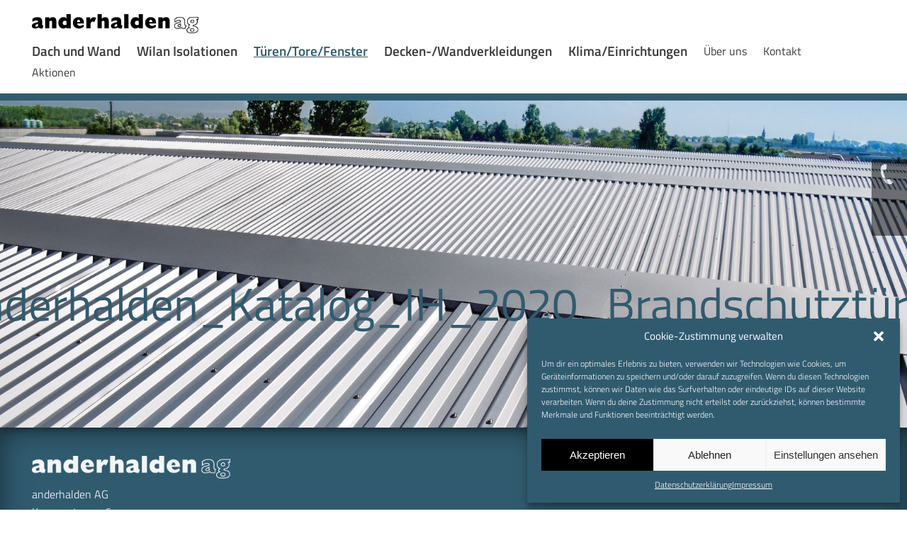

--- FILE ---
content_type: text/html; charset=UTF-8
request_url: https://www.anderhalden.ch/bauteile/brandschutztueren/anderhalden_katalog_ih_2020_brandschutztu%CC%88ren/
body_size: 12586
content:
<!DOCTYPE html>
<html class="no-skrollr">
<head>

  <meta http-equiv="content-type" content="text/html; charset=utf-8">

  <meta name="viewport" content="width=device-width, initial-scale=1, maximum-scale=1, user-scalable=no">
	
		      
      <!--<meta name="description" content="" />-->
				<meta name="gloreftag" content="itJt7UcYMpzD+2wZQUQVoA==" />

  <link href="https://www.anderhalden.ch/wp-content/themes/anderhalden2014/images/favicon.ico" rel="shortcut icon" type="image/x-icon" />
  <link rel="apple-touch-icon" href="https://www.anderhalden.ch/wp-content/themes/anderhalden2014/images/touch-icon-ipad-retina.png"/>

  <!-- Hotjar Tracking Code for https://anderhalden.ch -->
  <script>
    (function(h,o,t,j,a,r){
      h.hj=h.hj||function(){(h.hj.q=h.hj.q||[]).push(arguments)};
      h._hjSettings={hjid:598536,hjsv:5};
      a=o.getElementsByTagName('head')[0];
      r=o.createElement('script');r.async=1;
      r.src=t+h._hjSettings.hjid+j+h._hjSettings.hjsv;
      a.appendChild(r);
    })(window,document,'//static.hotjar.com/c/hotjar-','.js?sv=');
  </script>
	
	
	<meta name='robots' content='index, follow, max-image-preview:large, max-snippet:-1, max-video-preview:-1' />

	<!-- This site is optimized with the Yoast SEO plugin v19.10 - https://yoast.com/wordpress/plugins/seo/ -->
	<title>Anderhalden_Katalog_IH_2020_Brandschutztüren - Anderhalden AG</title>
	<link rel="canonical" href="https://www.anderhalden.ch/bauteile/brandschutztueren/anderhalden_katalog_ih_2020_brandschutztüren/" />
	<meta property="og:locale" content="de_DE" />
	<meta property="og:type" content="article" />
	<meta property="og:title" content="Anderhalden_Katalog_IH_2020_Brandschutztüren - Anderhalden AG" />
	<meta property="og:description" content="Anderhalden_Katalog_IH_2020_Brandschutztüren" />
	<meta property="og:url" content="https://www.anderhalden.ch/bauteile/brandschutztueren/anderhalden_katalog_ih_2020_brandschutztüren/" />
	<meta property="og:site_name" content="Anderhalden AG" />
	<meta property="article:modified_time" content="2020-11-23T07:41:31+00:00" />
	<meta name="twitter:card" content="summary_large_image" />
	<script type="application/ld+json" class="yoast-schema-graph">{"@context":"https://schema.org","@graph":[{"@type":"WebPage","@id":"https://www.anderhalden.ch/bauteile/brandschutztueren/anderhalden_katalog_ih_2020_brandschutztu%CC%88ren/","url":"https://www.anderhalden.ch/bauteile/brandschutztueren/anderhalden_katalog_ih_2020_brandschutztu%CC%88ren/","name":"Anderhalden_Katalog_IH_2020_Brandschutztüren - Anderhalden AG","isPartOf":{"@id":"https://www.anderhalden.ch/#website"},"primaryImageOfPage":{"@id":"https://www.anderhalden.ch/bauteile/brandschutztueren/anderhalden_katalog_ih_2020_brandschutztu%CC%88ren/#primaryimage"},"image":{"@id":"https://www.anderhalden.ch/bauteile/brandschutztueren/anderhalden_katalog_ih_2020_brandschutztu%CC%88ren/#primaryimage"},"thumbnailUrl":"","datePublished":"2020-04-16T09:32:05+00:00","dateModified":"2020-11-23T07:41:31+00:00","breadcrumb":{"@id":"https://www.anderhalden.ch/bauteile/brandschutztueren/anderhalden_katalog_ih_2020_brandschutztu%CC%88ren/#breadcrumb"},"inLanguage":"de-DE","potentialAction":[{"@type":"ReadAction","target":["https://www.anderhalden.ch/bauteile/brandschutztueren/anderhalden_katalog_ih_2020_brandschutztu%CC%88ren/"]}]},{"@type":"ImageObject","inLanguage":"de-DE","@id":"https://www.anderhalden.ch/bauteile/brandschutztueren/anderhalden_katalog_ih_2020_brandschutztu%CC%88ren/#primaryimage","url":"","contentUrl":""},{"@type":"BreadcrumbList","@id":"https://www.anderhalden.ch/bauteile/brandschutztueren/anderhalden_katalog_ih_2020_brandschutztu%CC%88ren/#breadcrumb","itemListElement":[{"@type":"ListItem","position":1,"name":"Startseite","item":"https://www.anderhalden.ch/"},{"@type":"ListItem","position":2,"name":"Türen/Tore/Fenster","item":"https://www.anderhalden.ch/bauteile/"},{"@type":"ListItem","position":3,"name":"Brandschutztüren","item":"https://www.anderhalden.ch/bauteile/brandschutztueren/"},{"@type":"ListItem","position":4,"name":"Anderhalden_Katalog_IH_2020_Brandschutztüren"}]},{"@type":"WebSite","@id":"https://www.anderhalden.ch/#website","url":"https://www.anderhalden.ch/","name":"Anderhalden AG","description":"","publisher":{"@id":"https://www.anderhalden.ch/#organization"},"potentialAction":[{"@type":"SearchAction","target":{"@type":"EntryPoint","urlTemplate":"https://www.anderhalden.ch/?s={search_term_string}"},"query-input":"required name=search_term_string"}],"inLanguage":"de-DE"},{"@type":"Organization","@id":"https://www.anderhalden.ch/#organization","name":"Anderhalden AG","url":"https://www.anderhalden.ch/","logo":{"@type":"ImageObject","inLanguage":"de-DE","@id":"https://www.anderhalden.ch/#/schema/logo/image/","url":"https://www.anderhalden.ch/wp-content/uploads/2017/06/Logo_anderhalden.png","contentUrl":"https://www.anderhalden.ch/wp-content/uploads/2017/06/Logo_anderhalden.png","width":668,"height":127,"caption":"Anderhalden AG"},"image":{"@id":"https://www.anderhalden.ch/#/schema/logo/image/"}}]}</script>
	<!-- / Yoast SEO plugin. -->


<script type="text/javascript">
window._wpemojiSettings = {"baseUrl":"https:\/\/s.w.org\/images\/core\/emoji\/14.0.0\/72x72\/","ext":".png","svgUrl":"https:\/\/s.w.org\/images\/core\/emoji\/14.0.0\/svg\/","svgExt":".svg","source":{"concatemoji":"https:\/\/www.anderhalden.ch\/wp-includes\/js\/wp-emoji-release.min.js?ver=6.1"}};
/*! This file is auto-generated */
!function(e,a,t){var n,r,o,i=a.createElement("canvas"),p=i.getContext&&i.getContext("2d");function s(e,t){var a=String.fromCharCode,e=(p.clearRect(0,0,i.width,i.height),p.fillText(a.apply(this,e),0,0),i.toDataURL());return p.clearRect(0,0,i.width,i.height),p.fillText(a.apply(this,t),0,0),e===i.toDataURL()}function c(e){var t=a.createElement("script");t.src=e,t.defer=t.type="text/javascript",a.getElementsByTagName("head")[0].appendChild(t)}for(o=Array("flag","emoji"),t.supports={everything:!0,everythingExceptFlag:!0},r=0;r<o.length;r++)t.supports[o[r]]=function(e){if(p&&p.fillText)switch(p.textBaseline="top",p.font="600 32px Arial",e){case"flag":return s([127987,65039,8205,9895,65039],[127987,65039,8203,9895,65039])?!1:!s([55356,56826,55356,56819],[55356,56826,8203,55356,56819])&&!s([55356,57332,56128,56423,56128,56418,56128,56421,56128,56430,56128,56423,56128,56447],[55356,57332,8203,56128,56423,8203,56128,56418,8203,56128,56421,8203,56128,56430,8203,56128,56423,8203,56128,56447]);case"emoji":return!s([129777,127995,8205,129778,127999],[129777,127995,8203,129778,127999])}return!1}(o[r]),t.supports.everything=t.supports.everything&&t.supports[o[r]],"flag"!==o[r]&&(t.supports.everythingExceptFlag=t.supports.everythingExceptFlag&&t.supports[o[r]]);t.supports.everythingExceptFlag=t.supports.everythingExceptFlag&&!t.supports.flag,t.DOMReady=!1,t.readyCallback=function(){t.DOMReady=!0},t.supports.everything||(n=function(){t.readyCallback()},a.addEventListener?(a.addEventListener("DOMContentLoaded",n,!1),e.addEventListener("load",n,!1)):(e.attachEvent("onload",n),a.attachEvent("onreadystatechange",function(){"complete"===a.readyState&&t.readyCallback()})),(e=t.source||{}).concatemoji?c(e.concatemoji):e.wpemoji&&e.twemoji&&(c(e.twemoji),c(e.wpemoji)))}(window,document,window._wpemojiSettings);
</script>
<style type="text/css">
img.wp-smiley,
img.emoji {
	display: inline !important;
	border: none !important;
	box-shadow: none !important;
	height: 1em !important;
	width: 1em !important;
	margin: 0 0.07em !important;
	vertical-align: -0.1em !important;
	background: none !important;
	padding: 0 !important;
}
</style>
	<link rel='stylesheet' id='wp-block-library-css' href='https://www.anderhalden.ch/wp-includes/css/dist/block-library/style.min.css?ver=6.1' type='text/css' media='all' />
<link rel='stylesheet' id='classic-theme-styles-css' href='https://www.anderhalden.ch/wp-includes/css/classic-themes.min.css?ver=1' type='text/css' media='all' />
<style id='global-styles-inline-css' type='text/css'>
body{--wp--preset--color--black: #000000;--wp--preset--color--cyan-bluish-gray: #abb8c3;--wp--preset--color--white: #ffffff;--wp--preset--color--pale-pink: #f78da7;--wp--preset--color--vivid-red: #cf2e2e;--wp--preset--color--luminous-vivid-orange: #ff6900;--wp--preset--color--luminous-vivid-amber: #fcb900;--wp--preset--color--light-green-cyan: #7bdcb5;--wp--preset--color--vivid-green-cyan: #00d084;--wp--preset--color--pale-cyan-blue: #8ed1fc;--wp--preset--color--vivid-cyan-blue: #0693e3;--wp--preset--color--vivid-purple: #9b51e0;--wp--preset--gradient--vivid-cyan-blue-to-vivid-purple: linear-gradient(135deg,rgba(6,147,227,1) 0%,rgb(155,81,224) 100%);--wp--preset--gradient--light-green-cyan-to-vivid-green-cyan: linear-gradient(135deg,rgb(122,220,180) 0%,rgb(0,208,130) 100%);--wp--preset--gradient--luminous-vivid-amber-to-luminous-vivid-orange: linear-gradient(135deg,rgba(252,185,0,1) 0%,rgba(255,105,0,1) 100%);--wp--preset--gradient--luminous-vivid-orange-to-vivid-red: linear-gradient(135deg,rgba(255,105,0,1) 0%,rgb(207,46,46) 100%);--wp--preset--gradient--very-light-gray-to-cyan-bluish-gray: linear-gradient(135deg,rgb(238,238,238) 0%,rgb(169,184,195) 100%);--wp--preset--gradient--cool-to-warm-spectrum: linear-gradient(135deg,rgb(74,234,220) 0%,rgb(151,120,209) 20%,rgb(207,42,186) 40%,rgb(238,44,130) 60%,rgb(251,105,98) 80%,rgb(254,248,76) 100%);--wp--preset--gradient--blush-light-purple: linear-gradient(135deg,rgb(255,206,236) 0%,rgb(152,150,240) 100%);--wp--preset--gradient--blush-bordeaux: linear-gradient(135deg,rgb(254,205,165) 0%,rgb(254,45,45) 50%,rgb(107,0,62) 100%);--wp--preset--gradient--luminous-dusk: linear-gradient(135deg,rgb(255,203,112) 0%,rgb(199,81,192) 50%,rgb(65,88,208) 100%);--wp--preset--gradient--pale-ocean: linear-gradient(135deg,rgb(255,245,203) 0%,rgb(182,227,212) 50%,rgb(51,167,181) 100%);--wp--preset--gradient--electric-grass: linear-gradient(135deg,rgb(202,248,128) 0%,rgb(113,206,126) 100%);--wp--preset--gradient--midnight: linear-gradient(135deg,rgb(2,3,129) 0%,rgb(40,116,252) 100%);--wp--preset--duotone--dark-grayscale: url('#wp-duotone-dark-grayscale');--wp--preset--duotone--grayscale: url('#wp-duotone-grayscale');--wp--preset--duotone--purple-yellow: url('#wp-duotone-purple-yellow');--wp--preset--duotone--blue-red: url('#wp-duotone-blue-red');--wp--preset--duotone--midnight: url('#wp-duotone-midnight');--wp--preset--duotone--magenta-yellow: url('#wp-duotone-magenta-yellow');--wp--preset--duotone--purple-green: url('#wp-duotone-purple-green');--wp--preset--duotone--blue-orange: url('#wp-duotone-blue-orange');--wp--preset--font-size--small: 13px;--wp--preset--font-size--medium: 20px;--wp--preset--font-size--large: 36px;--wp--preset--font-size--x-large: 42px;--wp--preset--spacing--20: 0.44rem;--wp--preset--spacing--30: 0.67rem;--wp--preset--spacing--40: 1rem;--wp--preset--spacing--50: 1.5rem;--wp--preset--spacing--60: 2.25rem;--wp--preset--spacing--70: 3.38rem;--wp--preset--spacing--80: 5.06rem;}:where(.is-layout-flex){gap: 0.5em;}body .is-layout-flow > .alignleft{float: left;margin-inline-start: 0;margin-inline-end: 2em;}body .is-layout-flow > .alignright{float: right;margin-inline-start: 2em;margin-inline-end: 0;}body .is-layout-flow > .aligncenter{margin-left: auto !important;margin-right: auto !important;}body .is-layout-constrained > .alignleft{float: left;margin-inline-start: 0;margin-inline-end: 2em;}body .is-layout-constrained > .alignright{float: right;margin-inline-start: 2em;margin-inline-end: 0;}body .is-layout-constrained > .aligncenter{margin-left: auto !important;margin-right: auto !important;}body .is-layout-constrained > :where(:not(.alignleft):not(.alignright):not(.alignfull)){max-width: var(--wp--style--global--content-size);margin-left: auto !important;margin-right: auto !important;}body .is-layout-constrained > .alignwide{max-width: var(--wp--style--global--wide-size);}body .is-layout-flex{display: flex;}body .is-layout-flex{flex-wrap: wrap;align-items: center;}body .is-layout-flex > *{margin: 0;}:where(.wp-block-columns.is-layout-flex){gap: 2em;}.has-black-color{color: var(--wp--preset--color--black) !important;}.has-cyan-bluish-gray-color{color: var(--wp--preset--color--cyan-bluish-gray) !important;}.has-white-color{color: var(--wp--preset--color--white) !important;}.has-pale-pink-color{color: var(--wp--preset--color--pale-pink) !important;}.has-vivid-red-color{color: var(--wp--preset--color--vivid-red) !important;}.has-luminous-vivid-orange-color{color: var(--wp--preset--color--luminous-vivid-orange) !important;}.has-luminous-vivid-amber-color{color: var(--wp--preset--color--luminous-vivid-amber) !important;}.has-light-green-cyan-color{color: var(--wp--preset--color--light-green-cyan) !important;}.has-vivid-green-cyan-color{color: var(--wp--preset--color--vivid-green-cyan) !important;}.has-pale-cyan-blue-color{color: var(--wp--preset--color--pale-cyan-blue) !important;}.has-vivid-cyan-blue-color{color: var(--wp--preset--color--vivid-cyan-blue) !important;}.has-vivid-purple-color{color: var(--wp--preset--color--vivid-purple) !important;}.has-black-background-color{background-color: var(--wp--preset--color--black) !important;}.has-cyan-bluish-gray-background-color{background-color: var(--wp--preset--color--cyan-bluish-gray) !important;}.has-white-background-color{background-color: var(--wp--preset--color--white) !important;}.has-pale-pink-background-color{background-color: var(--wp--preset--color--pale-pink) !important;}.has-vivid-red-background-color{background-color: var(--wp--preset--color--vivid-red) !important;}.has-luminous-vivid-orange-background-color{background-color: var(--wp--preset--color--luminous-vivid-orange) !important;}.has-luminous-vivid-amber-background-color{background-color: var(--wp--preset--color--luminous-vivid-amber) !important;}.has-light-green-cyan-background-color{background-color: var(--wp--preset--color--light-green-cyan) !important;}.has-vivid-green-cyan-background-color{background-color: var(--wp--preset--color--vivid-green-cyan) !important;}.has-pale-cyan-blue-background-color{background-color: var(--wp--preset--color--pale-cyan-blue) !important;}.has-vivid-cyan-blue-background-color{background-color: var(--wp--preset--color--vivid-cyan-blue) !important;}.has-vivid-purple-background-color{background-color: var(--wp--preset--color--vivid-purple) !important;}.has-black-border-color{border-color: var(--wp--preset--color--black) !important;}.has-cyan-bluish-gray-border-color{border-color: var(--wp--preset--color--cyan-bluish-gray) !important;}.has-white-border-color{border-color: var(--wp--preset--color--white) !important;}.has-pale-pink-border-color{border-color: var(--wp--preset--color--pale-pink) !important;}.has-vivid-red-border-color{border-color: var(--wp--preset--color--vivid-red) !important;}.has-luminous-vivid-orange-border-color{border-color: var(--wp--preset--color--luminous-vivid-orange) !important;}.has-luminous-vivid-amber-border-color{border-color: var(--wp--preset--color--luminous-vivid-amber) !important;}.has-light-green-cyan-border-color{border-color: var(--wp--preset--color--light-green-cyan) !important;}.has-vivid-green-cyan-border-color{border-color: var(--wp--preset--color--vivid-green-cyan) !important;}.has-pale-cyan-blue-border-color{border-color: var(--wp--preset--color--pale-cyan-blue) !important;}.has-vivid-cyan-blue-border-color{border-color: var(--wp--preset--color--vivid-cyan-blue) !important;}.has-vivid-purple-border-color{border-color: var(--wp--preset--color--vivid-purple) !important;}.has-vivid-cyan-blue-to-vivid-purple-gradient-background{background: var(--wp--preset--gradient--vivid-cyan-blue-to-vivid-purple) !important;}.has-light-green-cyan-to-vivid-green-cyan-gradient-background{background: var(--wp--preset--gradient--light-green-cyan-to-vivid-green-cyan) !important;}.has-luminous-vivid-amber-to-luminous-vivid-orange-gradient-background{background: var(--wp--preset--gradient--luminous-vivid-amber-to-luminous-vivid-orange) !important;}.has-luminous-vivid-orange-to-vivid-red-gradient-background{background: var(--wp--preset--gradient--luminous-vivid-orange-to-vivid-red) !important;}.has-very-light-gray-to-cyan-bluish-gray-gradient-background{background: var(--wp--preset--gradient--very-light-gray-to-cyan-bluish-gray) !important;}.has-cool-to-warm-spectrum-gradient-background{background: var(--wp--preset--gradient--cool-to-warm-spectrum) !important;}.has-blush-light-purple-gradient-background{background: var(--wp--preset--gradient--blush-light-purple) !important;}.has-blush-bordeaux-gradient-background{background: var(--wp--preset--gradient--blush-bordeaux) !important;}.has-luminous-dusk-gradient-background{background: var(--wp--preset--gradient--luminous-dusk) !important;}.has-pale-ocean-gradient-background{background: var(--wp--preset--gradient--pale-ocean) !important;}.has-electric-grass-gradient-background{background: var(--wp--preset--gradient--electric-grass) !important;}.has-midnight-gradient-background{background: var(--wp--preset--gradient--midnight) !important;}.has-small-font-size{font-size: var(--wp--preset--font-size--small) !important;}.has-medium-font-size{font-size: var(--wp--preset--font-size--medium) !important;}.has-large-font-size{font-size: var(--wp--preset--font-size--large) !important;}.has-x-large-font-size{font-size: var(--wp--preset--font-size--x-large) !important;}
.wp-block-navigation a:where(:not(.wp-element-button)){color: inherit;}
:where(.wp-block-columns.is-layout-flex){gap: 2em;}
.wp-block-pullquote{font-size: 1.5em;line-height: 1.6;}
</style>
<link rel='stylesheet' id='cmplz-general-css' href='https://www.anderhalden.ch/wp-content/plugins/complianz-gdpr/assets/css/cookieblocker.min.css?ver=6.5.3' type='text/css' media='all' />
<link rel='stylesheet' id='style-fancybox-css' href='https://www.anderhalden.ch/wp-content/themes/anderhalden2014/js/fancybox/jquery.fancybox.css?ver=6.1' type='text/css' media='all' />
<link rel='stylesheet' id='site-css-css' href='https://www.anderhalden.ch/wp-content/themes/anderhalden2014/assets/dist/css/style.132d8b11.css?ver=6.1' type='text/css' media='all' />
<script type='text/javascript' src='https://www.anderhalden.ch/wp-content/themes/anderhalden2014/js/jquery.js?ver=6.1' id='jquery-js'></script>
<script type='text/javascript' src='https://www.anderhalden.ch/wp-content/themes/anderhalden2014/js/modernizr.js?ver=6.1' id='js-modernizr-js'></script>
<script type='text/javascript' src='https://www.anderhalden.ch/wp-content/themes/anderhalden2014/js/fancybox/jquery.fancybox.pack.js?ver=6.1' id='js-fancybox-js'></script>
<link rel="https://api.w.org/" href="https://www.anderhalden.ch/wp-json/" /><link rel="alternate" type="application/json" href="https://www.anderhalden.ch/wp-json/wp/v2/media/2884" /><link rel="alternate" type="application/json+oembed" href="https://www.anderhalden.ch/wp-json/oembed/1.0/embed?url=https%3A%2F%2Fwww.anderhalden.ch%2Fbauteile%2Fbrandschutztueren%2Fanderhalden_katalog_ih_2020_brandschutztu%25cc%2588ren%2F" />
<link rel="alternate" type="text/xml+oembed" href="https://www.anderhalden.ch/wp-json/oembed/1.0/embed?url=https%3A%2F%2Fwww.anderhalden.ch%2Fbauteile%2Fbrandschutztueren%2Fanderhalden_katalog_ih_2020_brandschutztu%25cc%2588ren%2F&#038;format=xml" />
<style>.cmplz-hidden{display:none!important;}</style>		<style type="text/css" id="wp-custom-css">
			
@font-face {
  font-family: 'Titillium Web';
  font-weight: 200;
  src: url("/wp-content/themes/anderhalden2014/assets/fonts/TitilliumWeb-ExtraLight.ttf");
}

@font-face {
  font-family: 'Titillium Web';
  font-weight: 200;
  font-style: italic;
  src: url("/wp-content/themes/anderhalden2014/assets/fonts/TitilliumWeb-ExtraLightItalic.ttf");
}

@font-face {
  font-family: 'Titillium Web';
  font-weight: 300;
  src: url("/wp-content/themes/anderhalden2014/assets/fonts/TitilliumWeb-Light.ttf");
}

@font-face {
  font-family: 'Titillium Web';
  font-weight: 300;
  font-style: italic;
  src: url("/wp-content/themes/anderhalden2014/assets/fonts/TitilliumWeb-LightItalic.ttf");
}

@font-face {
  font-family: 'Titillium Web';
  font-weight: 400;
  src: url("/wp-content/themes/anderhalden2014/assets/fonts/TitilliumWeb-Regular.ttf");
}

@font-face {
  font-family: 'Titillium Web';
  font-weight: 400;
  font-style: italic;
  src: url("/wp-content/themes/anderhalden2014/assets/fonts/TitilliumWeb-Italic.ttf");
}

@font-face {
  font-family: 'Titillium Web';
  font-weight: 600;
  src: url("/wp-content/themes/anderhalden2014/assets/fonts/TitilliumWeb-SemiBold.ttf");
}

@font-face {
  font-family: 'Titillium Web';
  font-weight: 600;
  font-style: italic;
  src: url("/wp-content/themes/anderhalden2014/assets/fonts/TitilliumWeb-SemiBoldItalic.ttf");
}

@font-face {
  font-family: 'Titillium Web';
  font-weight: 700;
  src: url("/wp-content/themes/anderhalden2014/assets/fonts/TitilliumWeb-Bold.ttf");
}

@font-face {
  font-family: 'Titillium Web';
  font-weight: 700;
  font-style: italic;
  src: url("/wp-content/themes/anderhalden2014/assets/fonts/TitilliumWeb-BoldItalic.ttf");
}

.gfield.gform_validation_container.field_sublabel_below.field_description_below {
	opacity: 0;
}

.product__title {
	line-height: 1.4;
}		</style>
			
		
<!-- GLOBONET Tracking Code -->
<script type="text/javascript">
var _paq = _paq || [];
(function(){
    var u=(("https:" == document.location.protocol) ? "https://tracking.globonet.ch/" : "http://tracking.globonet.ch/");
    _paq.push(['setSiteId', '861']);
    _paq.push(['setTrackerUrl', u+'piwik.php']);
    _paq.push(['setVisitorCookieTimeout', '604800']);
    _paq.push(['setSessionCookieTimeout', '0']);
    _paq.push(['trackPageView']);
    _paq.push(['enableLinkTracking']);
    var d=document,
        g=d.createElement('script'
									),
        s=d.getElementsByTagName('script')[0];
        g.type='text/javascript';
        g.defer=true;
        g.async=true;
        g.src=u+'piwik.js';
        s.parentNode.insertBefore(g,s);
})();
</script><!-- Ende GLOBONET Tracking Code -->
</head>
<body data-cmplz=1 class="attachment attachment-template-default attachmentid-2884 attachment-pdf blau" data-base-url="https://www.anderhalden.ch/wp-content/themes/anderhalden2014">

<a id="anderhalden_katalog_ih_2020_brandschutztu%cc%88ren"></a>

<header>

  <div class="row mainheader">
    <div class="middler">

      <a href="https://www.anderhalden.ch" class="homelink">
        <img src="https://www.anderhalden.ch/wp-content/themes/anderhalden2014/images/logo-anderhalden.png" class="logo" alt="Anderhalden AG" />
      </a>

      <nav class="mainnav">
				<div class="menu"><ul>
<li class="page_item page-item-545 page_item_has_children"><a href="https://www.anderhalden.ch/dach-und-wand/">Dach und Wand</a>
<ul class='children'>
	<li class="page_item page-item-547"><a href="https://www.anderhalden.ch/dach-und-wand/dawanit/">Ondapress Faserzement-Wellplatten</a></li>
	<li class="page_item page-item-550"><a href="https://www.anderhalden.ch/dach-und-wand/dawaform/">DAWAFORM Profilbleche</a></li>
	<li class="page_item page-item-552"><a href="https://www.anderhalden.ch/dach-und-wand/dawatherm/">DAWATHERM Sandwich-Paneele</a></li>
	<li class="page_item page-item-4423"><a href="https://www.anderhalden.ch/dach-und-wand/dawalux-firstlueftung/">DAWALUX Firstlüftung</a></li>
</ul>
</li>
<li class="page_item page-item-554 page_item_has_children"><a href="https://www.anderhalden.ch/wilan-isolationen/">Wilan Isolationen</a>
<ul class='children'>
	<li class="page_item page-item-558"><a href="https://www.anderhalden.ch/wilan-isolationen/wilan-2/">WILAN 2 Sandwich-Elemente Dämmstoff EPS</a></li>
	<li class="page_item page-item-3192"><a href="https://www.anderhalden.ch/wilan-isolationen/wilan-3/">WILAN 3 mit Fertigdeckschicht Dämmstoff EPS</a></li>
	<li class="page_item page-item-3193"><a href="https://www.anderhalden.ch/wilan-isolationen/wilan-4/">WILAN 4 mit Fertigdeckschicht Dämmstoff XPS</a></li>
	<li class="page_item page-item-3194"><a href="https://www.anderhalden.ch/wilan-isolationen/wilan-6/">WILAN 6 mit Textilgewebe Dämmstoff Glaswolle</a></li>
	<li class="page_item page-item-3195"><a href="https://www.anderhalden.ch/wilan-isolationen/wilan-31/">WILAN 31 Estrichboden-Elemente mit Spanplatte Dämmstoff EPS</a></li>
	<li class="page_item page-item-3197"><a href="https://www.anderhalden.ch/wilan-isolationen/wilan-zubehoer/">WILAN Zubehör, Dämmstoffe</a></li>
	<li class="page_item page-item-3198"><a href="https://www.anderhalden.ch/wilan-isolationen/verbundelemente/">Verbundelemente</a></li>
</ul>
</li>
<li class="page_item page-item-576 page_item_has_children current_page_ancestor"><a href="https://www.anderhalden.ch/bauteile/">Türen/Tore/Fenster</a>
<ul class='children'>
	<li class="page_item page-item-578"><a href="https://www.anderhalden.ch/bauteile/tueren-und-tore/">Türen und Tore aus Aluminium</a></li>
	<li class="page_item page-item-2864"><a href="https://www.anderhalden.ch/bauteile/schiebetore/">Schiebetore aus Aluminium</a></li>
	<li class="page_item page-item-2895"><a href="https://www.anderhalden.ch/bauteile/schiebetore-eigenbau/">Schiebetore für den Eigenbau</a></li>
	<li class="page_item page-item-2899 current_page_ancestor current_page_parent"><a href="https://www.anderhalden.ch/bauteile/brandschutztueren/">Brandschutztüren</a></li>
	<li class="page_item page-item-580"><a href="https://www.anderhalden.ch/bauteile/fenster-kunststoff/">Fenster aus Kunststoff</a></li>
	<li class="page_item page-item-3567"><a href="https://www.anderhalden.ch/bauteile/fenster-aluminium/">Fenster aus Aluminium</a></li>
	<li class="page_item page-item-582"><a href="https://www.anderhalden.ch/bauteile/lichtplatten/">Lichtplatten</a></li>
</ul>
</li>
<li class="page_item page-item-2702 page_item_has_children"><a href="https://www.anderhalden.ch/bauteile-2/">Decken-/Wandverkleidungen</a>
<ul class='children'>
	<li class="page_item page-item-584"><a href="https://www.anderhalden.ch/bauteile-2/wandverkleidungen/">Kunststoff- und Verbundplatten</a></li>
	<li class="page_item page-item-586"><a href="https://www.anderhalden.ch/bauteile-2/kunststoff-taefer/">Kunststoff-Täfer</a></li>
</ul>
</li>
<li class="page_item page-item-6 page_item_has_children"><a href="https://www.anderhalden.ch/klima/">Klima/Einrichtungen</a>
<ul class='children'>
	<li class="page_item page-item-30"><a href="https://www.anderhalden.ch/klima/grossraum-ventilatoren/">Grossraum-Ventilatoren</a></li>
	<li class="page_item page-item-8"><a href="https://www.anderhalden.ch/klima/axial-ventilatoren/">Axial-Ventilatoren</a></li>
	<li class="page_item page-item-31"><a href="https://www.anderhalden.ch/klima/umluft-ventilatoren/">Umluft-Ventilatoren</a></li>
	<li class="page_item page-item-32"><a href="https://www.anderhalden.ch/klima/klima-steuergeraete/">Klima-Steuergeräte</a></li>
	<li class="page_item page-item-33"><a href="https://www.anderhalden.ch/klima/zuluftelemente/">Zuluftelemente</a></li>
	<li class="page_item page-item-3328"><a href="https://www.anderhalden.ch/klima/abluftelemente/">Abluftelemente</a></li>
	<li class="page_item page-item-371"><a href="https://www.anderhalden.ch/klima/abluftkamine/">Abluftkamine</a></li>
	<li class="page_item page-item-34"><a href="https://www.anderhalden.ch/klima/dawalux-firstlueftung/">DAWALUX Firstlüftung</a></li>
	<li class="page_item page-item-2905"><a href="https://www.anderhalden.ch/klima/windschutznetze-blachentore/">Windschutznetze</a></li>
	<li class="page_item page-item-590"><a href="https://www.anderhalden.ch/klima/streifenvorhaenge/">Streifenvorhänge</a></li>
	<li class="page_item page-item-2911"><a href="https://www.anderhalden.ch/klima/schafstalleinrichtungen/">Schafstalleinrichtungen</a></li>
</ul>
</li>
<li class="page_item page-item-592 page_item_has_children"><a href="https://www.anderhalden.ch/ueber-uns/">Über uns</a>
<ul class='children'>
	<li class="page_item page-item-2481"><a href="https://www.anderhalden.ch/ueber-uns/team-2/">Team</a></li>
	<li class="page_item page-item-594"><a href="https://www.anderhalden.ch/ueber-uns/portrait/">Portrait</a></li>
	<li class="page_item page-item-598"><a href="https://www.anderhalden.ch/ueber-uns/firmengeschichte/">Firmengeschichte</a></li>
	<li class="page_item page-item-2273"><a href="https://www.anderhalden.ch/ueber-uns/agb/">AGB</a></li>
	<li class="page_item page-item-3998"><a href="https://www.anderhalden.ch/ueber-uns/jobs/">Jobs</a></li>
</ul>
</li>
<li class="page_item page-item-602"><a href="https://www.anderhalden.ch/kontakt/">Kontakt</a></li>
<li class="page_item page-item-1132"><a href="https://www.anderhalden.ch/angebote-2/">Aktionen</a></li>
</ul></div>
      </nav>

      <div class="mobileNavTrigger">
        <div class="wrapper">
          <div class="text">Menü</div>
          <div class="stroke s1"></div>
          <div class="stroke s2"></div>
          <div class="stroke s3"></div>
        </div>
      </div>

    </div>

    <!-- <img src="https://www.anderhalden.ch/wp-content/themes/anderhalden2014/images/seit-50-jahren.png" class="seit50jahren" alt="seit 50 Jahren" /> -->
  </div> <!-- mainheader -->
 
</header>
	
	<div class="contentrows">

		
<div class="bereichsumschalter ">
	
	<!-- <a href="" class="kontaktblock">
		<div class="bereich kontaktangaben whitebg">
			<img src="/images/icon-katalog.svg" alt="telefon" class="icon" />
			<div class="text">
				Katalog herunterladen
			</div>
		</div>
	</a> -->
	
	
	<div class="kontaktblock">
		<div class="bereich kontaktangaben whitebg">
			<img src="https://www.anderhalden.ch/wp-content/themes/anderhalden2014/images/icon-tel.svg" alt="telefon" class="icon" />
			<div class="text">
				Kernserstrasse 6<br>
				6056 Kägiswil<br>
				<a href="mailto:produkte@anderhalden.ch">produkte@anderhalden.ch</a><br>
				Tel. <a href="tel:+41416608585">041 660 85 85</a>
			</div>
		</div>
	</div>
	
</div>
		    

	<div class="row bigImageRow firstrow" style="background-image: url('https://www.anderhalden.ch/wp-content/uploads/2015/12/6266213_bearbeiten-1660x1010.jpg')" >

    
    <div class="text">
        <h1 class="wrapper">
            Anderhalden_Katalog_IH_2020_Brandschutztüren        </h1>
    </div>
    
</div> <!-- End Tag for module-randomBigImage ;-) -->
<!--
    <div class="bigimageDummy"></div>-->

						

			
	</div>



		
<!-- Consent Management powered by Complianz | GDPR/CCPA Cookie Consent https://wordpress.org/plugins/complianz-gdpr -->
<div id="cmplz-cookiebanner-container"><div class="cmplz-cookiebanner cmplz-hidden banner-1 optin cmplz-bottom-right cmplz-categories-type-view-preferences" aria-modal="true" data-nosnippet="true" role="dialog" aria-live="polite" aria-labelledby="cmplz-header-1-optin" aria-describedby="cmplz-message-1-optin">
	<div class="cmplz-header">
		<div class="cmplz-logo"></div>
		<div class="cmplz-title" id="cmplz-header-1-optin">Cookie-Zustimmung verwalten</div>
		<div class="cmplz-close" tabindex="0" role="button" aria-label="close-dialog">
			<svg aria-hidden="true" focusable="false" data-prefix="fas" data-icon="times" class="svg-inline--fa fa-times fa-w-11" role="img" xmlns="http://www.w3.org/2000/svg" viewBox="0 0 352 512"><path fill="currentColor" d="M242.72 256l100.07-100.07c12.28-12.28 12.28-32.19 0-44.48l-22.24-22.24c-12.28-12.28-32.19-12.28-44.48 0L176 189.28 75.93 89.21c-12.28-12.28-32.19-12.28-44.48 0L9.21 111.45c-12.28 12.28-12.28 32.19 0 44.48L109.28 256 9.21 356.07c-12.28 12.28-12.28 32.19 0 44.48l22.24 22.24c12.28 12.28 32.2 12.28 44.48 0L176 322.72l100.07 100.07c12.28 12.28 32.2 12.28 44.48 0l22.24-22.24c12.28-12.28 12.28-32.19 0-44.48L242.72 256z"></path></svg>
		</div>
	</div>

	<div class="cmplz-divider cmplz-divider-header"></div>
	<div class="cmplz-body">
		<div class="cmplz-message" id="cmplz-message-1-optin">Um dir ein optimales Erlebnis zu bieten, verwenden wir Technologien wie Cookies, um Geräteinformationen zu speichern und/oder darauf zuzugreifen. Wenn du diesen Technologien zustimmst, können wir Daten wie das Surfverhalten oder eindeutige IDs auf dieser Website verarbeiten. Wenn du deine Zustimmung nicht erteilst oder zurückziehst, können bestimmte Merkmale und Funktionen beeinträchtigt werden.</div>
		<!-- categories start -->
		<div class="cmplz-categories">
			<details class="cmplz-category cmplz-functional" >
				<summary>
						<span class="cmplz-category-header">
							<span class="cmplz-category-title">Funktional</span>
							<span class='cmplz-always-active'>
								<span class="cmplz-banner-checkbox">
									<input type="checkbox"
										   id="cmplz-functional-optin"
										   data-category="cmplz_functional"
										   class="cmplz-consent-checkbox cmplz-functional"
										   size="40"
										   value="1"/>
									<label class="cmplz-label" for="cmplz-functional-optin" tabindex="0"><span class="screen-reader-text">Funktional</span></label>
								</span>
								Immer aktiv							</span>
							<span class="cmplz-icon cmplz-open">
								<svg xmlns="http://www.w3.org/2000/svg" viewBox="0 0 448 512"  height="18" ><path d="M224 416c-8.188 0-16.38-3.125-22.62-9.375l-192-192c-12.5-12.5-12.5-32.75 0-45.25s32.75-12.5 45.25 0L224 338.8l169.4-169.4c12.5-12.5 32.75-12.5 45.25 0s12.5 32.75 0 45.25l-192 192C240.4 412.9 232.2 416 224 416z"/></svg>
							</span>
						</span>
				</summary>
				<div class="cmplz-description">
					<span class="cmplz-description-functional">Die technische Speicherung oder der Zugang ist unbedingt erforderlich für den rechtmäßigen Zweck, die Nutzung eines bestimmten Dienstes zu ermöglichen, der vom Teilnehmer oder Nutzer ausdrücklich gewünscht wird, oder für den alleinigen Zweck, die Übertragung einer Nachricht über ein elektronisches Kommunikationsnetz durchzuführen.</span>
				</div>
			</details>

			<details class="cmplz-category cmplz-preferences" >
				<summary>
						<span class="cmplz-category-header">
							<span class="cmplz-category-title">Vorlieben</span>
							<span class="cmplz-banner-checkbox">
								<input type="checkbox"
									   id="cmplz-preferences-optin"
									   data-category="cmplz_preferences"
									   class="cmplz-consent-checkbox cmplz-preferences"
									   size="40"
									   value="1"/>
								<label class="cmplz-label" for="cmplz-preferences-optin" tabindex="0"><span class="screen-reader-text">Vorlieben</span></label>
							</span>
							<span class="cmplz-icon cmplz-open">
								<svg xmlns="http://www.w3.org/2000/svg" viewBox="0 0 448 512"  height="18" ><path d="M224 416c-8.188 0-16.38-3.125-22.62-9.375l-192-192c-12.5-12.5-12.5-32.75 0-45.25s32.75-12.5 45.25 0L224 338.8l169.4-169.4c12.5-12.5 32.75-12.5 45.25 0s12.5 32.75 0 45.25l-192 192C240.4 412.9 232.2 416 224 416z"/></svg>
							</span>
						</span>
				</summary>
				<div class="cmplz-description">
					<span class="cmplz-description-preferences">Die technische Speicherung oder der Zugriff ist für den rechtmäßigen Zweck der Speicherung von Präferenzen erforderlich, die nicht vom Abonnenten oder Benutzer angefordert wurden.</span>
				</div>
			</details>

			<details class="cmplz-category cmplz-statistics" >
				<summary>
						<span class="cmplz-category-header">
							<span class="cmplz-category-title">Statistiken</span>
							<span class="cmplz-banner-checkbox">
								<input type="checkbox"
									   id="cmplz-statistics-optin"
									   data-category="cmplz_statistics"
									   class="cmplz-consent-checkbox cmplz-statistics"
									   size="40"
									   value="1"/>
								<label class="cmplz-label" for="cmplz-statistics-optin" tabindex="0"><span class="screen-reader-text">Statistiken</span></label>
							</span>
							<span class="cmplz-icon cmplz-open">
								<svg xmlns="http://www.w3.org/2000/svg" viewBox="0 0 448 512"  height="18" ><path d="M224 416c-8.188 0-16.38-3.125-22.62-9.375l-192-192c-12.5-12.5-12.5-32.75 0-45.25s32.75-12.5 45.25 0L224 338.8l169.4-169.4c12.5-12.5 32.75-12.5 45.25 0s12.5 32.75 0 45.25l-192 192C240.4 412.9 232.2 416 224 416z"/></svg>
							</span>
						</span>
				</summary>
				<div class="cmplz-description">
					<span class="cmplz-description-statistics">Die technische Speicherung oder der Zugriff, der ausschließlich zu statistischen Zwecken erfolgt.</span>
					<span class="cmplz-description-statistics-anonymous">Die technische Speicherung oder der Zugriff, der ausschließlich zu anonymen statistischen Zwecken verwendet wird. Ohne eine Vorladung, die freiwillige Zustimmung deines Internetdienstanbieters oder zusätzliche Aufzeichnungen von Dritten können die zu diesem Zweck gespeicherten oder abgerufenen Informationen allein in der Regel nicht dazu verwendet werden, dich zu identifizieren.</span>
				</div>
			</details>
			<details class="cmplz-category cmplz-marketing" >
				<summary>
						<span class="cmplz-category-header">
							<span class="cmplz-category-title">Marketing</span>
							<span class="cmplz-banner-checkbox">
								<input type="checkbox"
									   id="cmplz-marketing-optin"
									   data-category="cmplz_marketing"
									   class="cmplz-consent-checkbox cmplz-marketing"
									   size="40"
									   value="1"/>
								<label class="cmplz-label" for="cmplz-marketing-optin" tabindex="0"><span class="screen-reader-text">Marketing</span></label>
							</span>
							<span class="cmplz-icon cmplz-open">
								<svg xmlns="http://www.w3.org/2000/svg" viewBox="0 0 448 512"  height="18" ><path d="M224 416c-8.188 0-16.38-3.125-22.62-9.375l-192-192c-12.5-12.5-12.5-32.75 0-45.25s32.75-12.5 45.25 0L224 338.8l169.4-169.4c12.5-12.5 32.75-12.5 45.25 0s12.5 32.75 0 45.25l-192 192C240.4 412.9 232.2 416 224 416z"/></svg>
							</span>
						</span>
				</summary>
				<div class="cmplz-description">
					<span class="cmplz-description-marketing">Die technische Speicherung oder der Zugriff ist erforderlich, um Nutzerprofile zu erstellen, um Werbung zu versenden oder um den Nutzer auf einer Website oder über mehrere Websites hinweg zu ähnlichen Marketingzwecken zu verfolgen.</span>
				</div>
			</details>
		</div><!-- categories end -->
			</div>

	<div class="cmplz-links cmplz-information">
		<a class="cmplz-link cmplz-manage-options cookie-statement" href="#" data-relative_url="#cmplz-manage-consent-container">Optionen verwalten</a>
		<a class="cmplz-link cmplz-manage-third-parties cookie-statement" href="#" data-relative_url="#cmplz-cookies-overview">Dienste verwalten</a>
		<a class="cmplz-link cmplz-manage-vendors tcf cookie-statement" href="#" data-relative_url="#cmplz-tcf-wrapper">Anbieter verwalten</a>
		<a class="cmplz-link cmplz-external cmplz-read-more-purposes tcf" target="_blank" rel="noopener noreferrer nofollow" href="https://cookiedatabase.org/tcf/purposes/">Lese mehr über diese Zwecke</a>
			</div>

	<div class="cmplz-divider cmplz-footer"></div>

	<div class="cmplz-buttons">
		<button class="cmplz-btn cmplz-accept">Akzeptieren</button>
		<button class="cmplz-btn cmplz-deny">Ablehnen</button>
		<button class="cmplz-btn cmplz-view-preferences">Einstellungen ansehen</button>
		<button class="cmplz-btn cmplz-save-preferences">Einstellungen speichern</button>
		<a class="cmplz-btn cmplz-manage-options tcf cookie-statement" href="#" data-relative_url="#cmplz-manage-consent-container">Einstellungen ansehen</a>
			</div>

	<div class="cmplz-links cmplz-documents">
		<a class="cmplz-link cookie-statement" href="#" data-relative_url="">{title}</a>
		<a class="cmplz-link privacy-statement" href="#" data-relative_url="">{title}</a>
		<a class="cmplz-link impressum" href="#" data-relative_url="">{title}</a>
			</div>

</div>
</div>
					<div id="cmplz-manage-consent" data-nosnippet="true"><button class="cmplz-btn cmplz-hidden cmplz-manage-consent manage-consent-1">Zustimmung verwalten</button>

</div><script type='text/javascript' src='https://www.anderhalden.ch/wp-content/themes/anderhalden2014/js/jquery.flexslider-min.js?ver=6.1' id='js-flexslider-js'></script>
<script type='text/javascript' src='https://www.anderhalden.ch/wp-content/themes/anderhalden2014/js/skrollr.min.js?ver=6.1' id='js-skrollr-js'></script>
<script type='text/javascript' src='https://www.anderhalden.ch/wp-content/themes/anderhalden2014/js/jquery.scrollTo.min.js?ver=6.1' id='js-scrollto-js'></script>
<script type='text/javascript' src='https://www.anderhalden.ch/wp-content/themes/anderhalden2014/js/jquery.localScroll.min.js?ver=6.1' id='js-localscroll-js'></script>
<script type='text/javascript' src='https://www.anderhalden.ch/wp-content/themes/anderhalden2014/js/init.js?ver=6.1' id='js-ini-js'></script>
<script type='text/javascript' src='https://www.anderhalden.ch/wp-content/themes/anderhalden2014/assets/dist/js/main.132d8b11.js?ver=6.1' id='site-js-js'></script>
<script type='text/javascript' id='cmplz-cookiebanner-js-extra'>
/* <![CDATA[ */
var complianz = {"prefix":"cmplz_","user_banner_id":"1","set_cookies":[],"block_ajax_content":"","banner_version":"16","version":"6.5.3","store_consent":"","do_not_track_enabled":"1","consenttype":"optin","region":"eu","geoip":"","dismiss_timeout":"","disable_cookiebanner":"","soft_cookiewall":"","dismiss_on_scroll":"","cookie_expiry":"365","url":"https:\/\/www.anderhalden.ch\/wp-json\/complianz\/v1\/","locale":"lang=de&locale=de_DE","set_cookies_on_root":"","cookie_domain":"","current_policy_id":"17","cookie_path":"\/","categories":{"statistics":"Statistiken","marketing":"Marketing"},"tcf_active":"","placeholdertext":"Klicke hier, um {category}-Cookies zu akzeptieren und diesen Inhalt zu aktivieren","aria_label":"Klicke hier, um {category}-Cookies zu akzeptieren und diesen Inhalt zu aktivieren","css_file":"https:\/\/www.anderhalden.ch\/wp-content\/uploads\/complianz\/css\/banner-{banner_id}-{type}.css?v=16","page_links":{"eu":{"cookie-statement":{"title":"","url":"https:\/\/www.anderhalden.ch\/bauteile\/brandschutztueren\/anderhalden_katalog_ih_2020_brandschutztu%cc%88ren\/"},"privacy-statement":{"title":"Datenschutzerkl\u00e4rung","url":"https:\/\/www.anderhalden.ch\/datenschutzerklaerung\/"},"impressum":{"title":"Impressum","url":"https:\/\/www.anderhalden.ch\/impressum\/"}},"us":{"impressum":{"title":"Impressum","url":"https:\/\/www.anderhalden.ch\/impressum\/"}},"uk":{"impressum":{"title":"Impressum","url":"https:\/\/www.anderhalden.ch\/impressum\/"}},"ca":{"impressum":{"title":"Impressum","url":"https:\/\/www.anderhalden.ch\/impressum\/"}},"au":{"impressum":{"title":"Impressum","url":"https:\/\/www.anderhalden.ch\/impressum\/"}},"za":{"impressum":{"title":"Impressum","url":"https:\/\/www.anderhalden.ch\/impressum\/"}},"br":{"impressum":{"title":"Impressum","url":"https:\/\/www.anderhalden.ch\/impressum\/"}}},"tm_categories":"1","forceEnableStats":"","preview":"","clean_cookies":""};
/* ]]> */
</script>
<script defer type='text/javascript' src='https://www.anderhalden.ch/wp-content/plugins/complianz-gdpr/cookiebanner/js/complianz.min.js?ver=6.5.3' id='cmplz-cookiebanner-js'></script>
<!-- Statistics script Complianz GDPR/CCPA -->
						<script data-category="functional">
							(function(w,d,s,l,i){w[l]=w[l]||[];w[l].push({'gtm.start':
		new Date().getTime(),event:'gtm.js'});var f=d.getElementsByTagName(s)[0],
	j=d.createElement(s),dl=l!='dataLayer'?'&l='+l:'';j.async=true;j.src=
	'https://www.googletagmanager.com/gtm.js?id='+i+dl;f.parentNode.insertBefore(j,f);
})(window,document,'script','dataLayer','GTM-5V7RFZN');
						</script>
		<footer class="row">

			<div class="middler">

				<div class="text styled">
					<div class="wrapper">

						<img src="https://www.anderhalden.ch/wp-content/themes/anderhalden2014/images/logo-anderhalden-weiss.png" class="logo" alt="Anderhalden AG" />
						anderhalden AG<br>
						Kernserstrasse 6<br>
						6056 Kägiswil<br>
						Schweiz / Obwalden<br><br>

						Tel. <a href="tel:+41416608585">041 660 85 85</a><br>
						Fax. 041 660 83 20<br><br>

						<a href="mailto:produkte@anderhalden.ch">produkte@anderhalden.ch</a><br>
						<a href="/impressum">Impressum</a><br>
						<a href="/datenschutzerklaerung">Datenschutz</a><br>

					</div> <!-- wrapper -->
				</div> <!-- text -->

			</div> <!-- middler  -->
		</footer> <!-- row -->

		<!--
		<div class="footer">
			anderhalden ag, Kernserstrasse 6, 6056 Kägiswil | Tel. 041 660 85 85 | Fax. 041 660 83 20 | <a href="mailto:produkte@anderhalden.ch">produkte@anderhalden.ch</a>
		</div>
		-->


	</body>
</html>


--- FILE ---
content_type: text/css
request_url: https://www.anderhalden.ch/wp-content/themes/anderhalden2014/assets/dist/css/style.132d8b11.css?ver=6.1
body_size: 8730
content:
.choices{position:relative;margin-bottom:24px;font-size:16px}.choices:focus{outline:none}.choices:last-child{margin-bottom:0}.choices.is-disabled .choices__inner,.choices.is-disabled .choices__input{background-color:#eaeaea;cursor:not-allowed;-webkit-user-select:none;-moz-user-select:none;-ms-user-select:none;user-select:none}.choices.is-disabled .choices__item{cursor:not-allowed}.choices [hidden]{display:none!important}.choices[data-type*=select-one]{cursor:pointer}.choices[data-type*=select-one] .choices__inner{padding-bottom:7.5px}.choices[data-type*=select-one] .choices__input{display:block;width:100%;padding:10px;border-bottom:1px solid #ddd;background-color:#fff;margin:0}.choices[data-type*=select-one] .choices__button{background-image:url([data-uri]);padding:0;background-size:8px;position:absolute;top:50%;right:0;margin-top:-10px;margin-right:25px;height:20px;width:20px;border-radius:10em;opacity:.5}.choices[data-type*=select-one] .choices__button:focus,.choices[data-type*=select-one] .choices__button:hover{opacity:1}.choices[data-type*=select-one] .choices__button:focus{-webkit-box-shadow:0 0 0 2px #00bcd4;box-shadow:0 0 0 2px #00bcd4}.choices[data-type*=select-one] .choices__item[data-value=""] .choices__button{display:none}.choices[data-type*=select-one]:after{content:"";height:0;width:0;border-style:solid;border-color:#333 transparent transparent;border-width:5px;position:absolute;right:11.5px;top:50%;margin-top:-2.5px;pointer-events:none}.choices[data-type*=select-one].is-open:after{border-color:transparent transparent #333;margin-top:-7.5px}.choices[data-type*=select-one][dir=rtl]:after{left:11.5px;right:auto}.choices[data-type*=select-one][dir=rtl] .choices__button{right:auto;left:0;margin-left:25px;margin-right:0}.choices[data-type*=select-multiple] .choices__inner,.choices[data-type*=text] .choices__inner{cursor:text}.choices[data-type*=select-multiple] .choices__button,.choices[data-type*=text] .choices__button{position:relative;display:inline-block;margin:0 -4px 0 8px;padding-left:16px;border-left:1px solid #008fa1;background-image:url([data-uri]);background-size:8px;width:8px;line-height:1;opacity:.75;border-radius:0}.choices[data-type*=select-multiple] .choices__button:focus,.choices[data-type*=select-multiple] .choices__button:hover,.choices[data-type*=text] .choices__button:focus,.choices[data-type*=text] .choices__button:hover{opacity:1}.choices__inner{display:inline-block;vertical-align:top;width:100%;background-color:#f9f9f9;padding:7.5px 7.5px 3.75px;border:1px solid #ddd;border-radius:2.5px;font-size:14px;min-height:44px;overflow:hidden}.is-focused .choices__inner,.is-open .choices__inner{border-color:#b7b7b7}.is-open .choices__inner{border-radius:2.5px 2.5px 0 0}.is-flipped.is-open .choices__inner{border-radius:0 0 2.5px 2.5px}.choices__list{margin:0;padding-left:0;list-style:none}.choices__list--single{display:inline-block;padding:4px 16px 4px 4px;width:100%}[dir=rtl] .choices__list--single{padding-right:4px;padding-left:16px}.choices__list--single .choices__item{width:100%}.choices__list--multiple{display:inline}.choices__list--multiple .choices__item{display:inline-block;vertical-align:middle;border-radius:20px;padding:4px 10px;font-size:12px;font-weight:500;margin-right:3.75px;margin-bottom:3.75px;background-color:#00bcd4;border:1px solid #00a5bb;color:#fff;word-break:break-all;-webkit-box-sizing:border-box;box-sizing:border-box}.choices__list--multiple .choices__item[data-deletable]{padding-right:5px}[dir=rtl] .choices__list--multiple .choices__item{margin-right:0;margin-left:3.75px}.choices__list--multiple .choices__item.is-highlighted{background-color:#00a5bb;border:1px solid #008fa1}.is-disabled .choices__list--multiple .choices__item{background-color:#aaa;border:1px solid #919191}.choices__list--dropdown{visibility:hidden;z-index:1;position:absolute;width:100%;background-color:#fff;border:1px solid #ddd;top:100%;margin-top:-1px;border-bottom-left-radius:2.5px;border-bottom-right-radius:2.5px;overflow:hidden;word-break:break-all;will-change:visibility}.choices__list--dropdown.is-active{visibility:visible}.is-open .choices__list--dropdown{border-color:#b7b7b7}.is-flipped .choices__list--dropdown{top:auto;bottom:100%;margin-top:0;margin-bottom:-1px;border-radius:.25rem .25rem 0 0}.choices__list--dropdown .choices__list{position:relative;max-height:300px;overflow:auto;-webkit-overflow-scrolling:touch;will-change:scroll-position}.choices__list--dropdown .choices__item{position:relative;padding:10px;font-size:14px}[dir=rtl] .choices__list--dropdown .choices__item{text-align:right}@media (min-width:640px){.choices__list--dropdown .choices__item--selectable{padding-right:100px}.choices__list--dropdown .choices__item--selectable:after{content:attr(data-select-text);font-size:12px;opacity:0;position:absolute;right:10px;top:50%;-webkit-transform:translateY(-50%);-ms-transform:translateY(-50%);transform:translateY(-50%)}[dir=rtl] .choices__list--dropdown .choices__item--selectable{text-align:right;padding-left:100px;padding-right:10px}[dir=rtl] .choices__list--dropdown .choices__item--selectable:after{right:auto;left:10px}}.choices__list--dropdown .choices__item--selectable.is-highlighted{background-color:#f2f2f2}.choices__list--dropdown .choices__item--selectable.is-highlighted:after{opacity:.5}.choices__item{cursor:default}.choices__item--selectable{cursor:pointer}.choices__item--disabled{cursor:not-allowed;-webkit-user-select:none;-moz-user-select:none;-ms-user-select:none;user-select:none;opacity:.5}.choices__heading{font-weight:600;font-size:12px;padding:10px;border-bottom:1px solid #f7f7f7;color:gray}.choices__button{text-indent:-9999px;-webkit-appearance:none;-moz-appearance:none;appearance:none;border:0;background-color:transparent;background-repeat:no-repeat;background-position:50%;cursor:pointer}.choices__button:focus{outline:none}.choices__input{display:inline-block;vertical-align:baseline;background-color:#f9f9f9;font-size:14px;margin-bottom:5px;border:0;border-radius:0;max-width:100%;padding:4px 0 4px 2px}.choices__input:focus{outline:0}[dir=rtl] .choices__input{padding-right:2px;padding-left:0}.choices__placeholder{opacity:.5}.container,.wrapper{margin:0 auto}.container{position:relative;width:100%;max-width:1080px}@media (min-width:50em){.container{width:100%}}@media (min-width:50em) and (max-width:49.99em) and (orientation:landscape){.container{width:100%}}a,abbr,acronym,address,applet,article,aside,audio,b,big,blockquote,body,canvas,caption,center,cite,code,dd,del,details,dfn,div,dl,dt,em,embed,fieldset,figcaption,figure,footer,form,h1,h2,h3,h4,h5,h6,header,hgroup,html,i,iframe,img,ins,kbd,label,legend,li,mark,menu,nav,object,ol,output,p,pre,q,ruby,s,samp,section,small,span,strike,strong,sub,summary,sup,table,tbody,td,tfoot,th,thead,time,tr,tt,u,ul,var,video{margin:0;padding:0;border:0;font:inherit;vertical-align:top;outline:0;-webkit-box-sizing:border-box;box-sizing:border-box}*{-webkit-box-sizing:border-box;box-sizing:border-box}article,aside,details,figcaption,figure,footer,header,hgroup,menu,nav,section{display:block}body{-webkit-font-smoothing:antialiased;-moz-osx-font-smoothing:grayscale;text-rendering:optimizeLegibility;font-family:Titillium Web,sans-serif;font-weight:300;font-style:normal;font-size:.9em;line-height:1.4em}body,body a{color:#000}ol,ul{list-style:none}blockquote,q{quotes:none}table{border-collapse:collapse;border-spacing:0}.clear{float:none;clear:both}.mobilenav{display:none}.alignleft{float:left;margin-right:10px}.alignright{float:right;margin-left:10px}.flexslider{padding:0}.flexslider .slides>li{display:none;-webkit-backface-visibility:hidden}.flexslider .slides img{width:100%;display:block}.flex-pauseplay span{text-transform:capitalize}.slides:after{content:" ";display:block;clear:both;visibility:hidden;line-height:0;height:0}html[xmlns] .slides{display:block}* html .slides{height:1%}.no-js .slides>li:first-child{display:block}.flexslider{margin:0;position:relative;zoom:1}.flex-viewport{max-height:2000px;-webkit-transition:all 1s ease;-o-transition:all 1s ease;transition:all 1s ease}.loading .flex-viewport{max-height:300px}.flexslider .slides{zoom:1}.carousel li{margin-right:5px}.flex-control-nav{width:100%;position:absolute;bottom:-40px;text-align:right}.flex-control-nav li{margin:0 6px;display:inline-block;zoom:1;*display:inline}.flex-control-paging li a{width:11px;height:11px;display:block;background:#666;background:#b7d5cf;cursor:pointer;text-indent:99999em;overflow:hidden;border-radius:20px;-webkit-box-shadow:inset 0 0 3px rgba(0,0,0,.3);box-shadow:inset 0 0 3px rgba(0,0,0,.3)}.flex-control-paging li a:hover{background:#077964}.flex-control-paging li a.flex-active{background:#077964;cursor:default}.gruen .h1,.gruen .h1subtitel,.gruen .h2,.gruen .mainnav ul li.current_page_ancestor a,.gruen .mainnav ul li.current_page_item a,.gruen .mainnav ul li a:hover,.gruen .produktbox .produktbox__text .morelink,.gruenFB,.gruenFB a,.gruen h1,.gruen h2,.gruen h2 a{color:#76951d!important}.blau .h1,.blau .h1subtitel,.blau .h2,.blau .h2 a,.blau .mainnav ul li.current_page_ancestor>a,.blau .mainnav ul li.current_page_item>a,.blau .mainnav ul li a:hover,.blau .produktbox .produktbox__text .morelink,.blauFB,.blauFB a,.blau h1,.blau h2,.blau h2 a{color:#305b6f}.gruen .downloads a.btn:hover,.gruen .mobileNavTrigger .wrapper,.gruen .produktbox .produktbox__text .morelink:hover,.gruenbg,.gruen footer.row{background:#80a41b}.blau .mobileNavTrigger .wrapper,.blau .produktbox .produktbox__text .morelink:hover,.blaubg{background:#305b6f!important}.blau .downloads a.btn,.blau .produktbox,.blau .produktbox .produktbox__text .morelink,.blauBorder,.blau header .mainheader.row{border-color:#305b6f!important}.gruen .downloads a.btn,.gruen .produktbox,.gruen .produktbox .produktbox__text .morelink,.gruenBorder,.gruen header .mainheader.row{border-color:#80a41b!important}.blau .downloads a.btn:hover,.blau footer.row{background:#305b6f!important}.whitebg{background-color:#000}.styled{font-size:1.1em;line-height:1.6em}h1{font-size:4.5em;line-height:1.2em}.h1,h1{margin:0;font-weight:400}.h1{font-size:3.8em;line-height:1em;-webkit-hyphens:auto;-ms-hyphens:auto;hyphens:auto}@media (min-width:50em){.h1{font-size:4.5em;line-height:1.2em}}.h1subtitel,.h2,h2{font-size:1.8em;line-height:1.3em;margin-bottom:10px;text-decoration:none}h3{font-size:1.2em;margin-bottom:5px}.h5,h3,h5{font-weight:600}.h5,h5{font-size:1em;margin-bottom:15px}.h5+p,h5+p{margin-top:-15px}.styled sup{vertical-align:super;font-size:.6em}.styled p,.styled ul{margin-bottom:15px}.styled ul{margin-top:-15px}.styled h3+ul{margin-top:0}.styled ul li{list-style:square;line-height:normal;margin-bottom:5px;margin-left:25px}.styled ul ul{margin-top:5px}.styled ul ul,.styled ul ul li{list-style:none}.styled ul ul li:before{content:"-";margin-left:-15px;width:15px;display:inline-block}.styled .strong,.styled bold,.styled strong{font-weight:600}.styled .light{color:#b5b5b5}.styled table{margin-bottom:5px}.styled td{padding:0 10px 0 0}.styled td p{padding:0}.styled a{text-decoration:underline;color:#333}.styled h2 a{text-decoration:none}#gmaps{width:100%;height:300px}.contentrow{margin-bottom:40px}.contentrow img{max-width:100%;max-height:65vh;width:auto;height:auto}.contentrow__title{padding-bottom:20px}.m-zweispaltig__columns{display:-webkit-box;display:-ms-flexbox;display:flex;-webkit-box-orient:horizontal;-webkit-box-direction:normal;-ms-flex-flow:row wrap;flex-flow:row wrap;margin:-15px}.m-zweispaltig__col{padding:15px;width:50%}@media screen and (max-width:800px){.m-zweispaltig__col{width:100%}}.row{width:100%;position:relative;overflow:hidden;margin:0}.row .middler{width:1190px;margin:0 auto;position:relative}header{position:fixed;top:0;z-index:6;width:100%}header .mainheader.row{background:#fff;padding:20px 20px 10px;border-bottom:10px solid #3297ea}header .mainheader.row .middler{margin:0 auto}header .mainheader.row .homelink{float:left;width:235px;margin-right:45px;margin-bottom:15px;-webkit-transition:all .5s;-o-transition:.5s all;-o-transition:all .5s;transition:all .5s}.homelink img{width:100%;height:auto}.homelink:hover{opacity:.6}header .mainheader.row .mainnav{float:left;margin-top:2px}.mainnav ul li{display:inline-block;margin-right:20px;margin-bottom:10px}.mainnav ul ul{display:none}.mainnav ul li a{font-size:1.3em;font-weight:600;color:#3b3b3b;text-decoration:none;-webkit-transition:all .5s;-o-transition:.5s all;-o-transition:all .5s;transition:all .5s}.mainnav ul li.page-item-9 a,.mainnav ul li.page-item-592 a,.mainnav ul li.page-item-602 a,.mainnav ul li.page-item-1115 a,.mainnav ul li.page-item-1129 a,.mainnav ul li.page-item-1132 a{font-weight:400;font-size:1.1em}.mainnav ul li.current_page_ancestor>a,.mainnav ul li.current_page_item>a,.mainnav ul li a:hover{color:#3297ea}.mainnav ul li.current_page_ancestor>a,.mainnav ul li.current_page_item>a{text-decoration:underline}.mobileNavTrigger{display:none}header .mainheader.row .seit50jahren{position:absolute;right:10px;width:120px;top:20px}.row.subheader{background:#fff;-webkit-box-shadow:inset 0 10px 10px rgba(0,0,0,.1);box-shadow:inset 0 10px 10px rgba(0,0,0,.1);opacity:0;margin-top:-10px;padding-bottom:20px;-webkit-transition:all .5s;-o-transition:.5s all;-o-transition:all .5s;transition:all .5s;overflow:visible}.row.subheader.immersichtbar,.row.subheader.skrollable-after{opacity:1;margin-top:0}.row.subheader ul{margin:0 0 10px 282px}.row.subheader li{display:inline-block;margin-right:20px}.row.subheader li a{padding:10px 0 0;display:block;text-decoration:none;font-weight:600;font-size:1.2em;color:#a4a4a4}.row.subheader li.current_page_item a,.row.subheader li a:hover{color:#000}.bigimageDummy{display:block;height:120px}.row.bigImageRow{height:490px;z-index:4;background-position:50%;background-repeat:no-repeat;background-attachment:fixed;background-size:cover;-webkit-box-shadow:0 0 15px rgba(0,0,0,.5);box-shadow:0 0 15px rgba(0,0,0,.5)}.row.bigImageRow.homerow{height:800px}.touch .row.bigImageRow{height:490px;background-size:auto;background-attachment:scroll;background-position:bottom}.bigImageRow .text{position:absolute;top:0;left:0;display:-webkit-box;display:-ms-flexbox;display:flex;width:100%;height:100%;padding-top:140px}.bigImageRow .text,.home .bigImageRow .text{-webkit-box-pack:center;-ms-flex-pack:center;justify-content:center;-webkit-box-align:center;-ms-flex-align:center;align-items:center}.ie11 .home .bigImageRow .text{margin:0 auto}.page .bigImageRow .text .wrapper{position:absolute;left:50%;top:50%;width:750px;margin-bottom:20px;padding:40px 10px;font-size:3.5em;line-height:1.2em;text-align:center;font-weight:300;max-width:calc(100% - 120px);color:#305b6f;-webkit-transform:translate3d(-50%,-50%,0);transform:translate3d(-50%,-50%,0);background:hsla(0,0%,100%,.9)}.row.produktboxen .middler{padding:60px 0 40px;overflow:hidden}.row.produktboxen .einstiegstexte{overflow:hidden;padding:40px 0}.row.produktboxen .einstiegstext{width:50%;margin:0 auto;text-align:left;float:left;padding:0 20px 0 0;-webkit-box-sizing:border-box;box-sizing:border-box;padding-bottom:20px}.row.produktboxen .produktboxenwrapper{margin-left:-5%;display:-webkit-box;display:-ms-flexbox;display:flex;-webkit-box-orient:horizontal;-webkit-box-direction:normal;-ms-flex-flow:row wrap;flex-flow:row wrap}.produktbox{width:28%;margin-left:5%;float:left;position:relative;background:#fff;border-bottom:10px solid #5d93bf;margin-bottom:35px;min-height:450px;-webkit-transition:all .5s;-o-transition:.5s all;-o-transition:all .5s;transition:all .5s;overflow:hidden}.produktbox .background{position:absolute;right:0;top:0;z-index:1;max-width:100%}.produktbox .produktbox__text.styled{margin:100px 40px 20px 28px;font-size:1.9em;line-height:1.2em;font-weight:200;display:block;position:relative;z-index:3}.produktbox .produktbox__text.styled .h2{font-weight:400;font-size:1.3em!important}.produktbox .produktbox__text.styled .h2 a{text-decoration:none}.produktbox .produktbox__text .maintext{margin-bottom:27px;min-height:60px}.produktbox .produktbox__text .morelink{display:inline-block;padding:10px 15px;border-width:1px;border-style:solid;font-size:.6em;line-height:1em;font-weight:400;text-decoration:none;-webkit-transition:all .2s;-o-transition:.2s all;-o-transition:all .2s;transition:all .2s}.produktbox .produktbox__text .morelink:hover{color:#fff!important}.kompakt .produktbox{min-height:200px;background-color:rgba(48,91,111,.05)}.kompakt .produktbox .produktbox__text.styled{margin:20px;font-size:1.5em}.kompakt .produktbox .produktbox__text .maintext{margin-bottom:20px;min-height:0}.kompakt .produktbox .produktbox__text.styled h2{font-size:1.1em!important}.kompakt .produktbox .background{display:none}.row.contentRow .background--eckbild{position:absolute;right:0;top:-25px;max-width:60%}.row.contentRow .middler{padding:60px 0}@media (min-width:50em){.row.contentRow .middler{padding:130px 0}}.row.contentRow .middler.middler--no-margin-top{padding-top:40px}.produktboxen .swissmade,.row.contentRow .swissmade{position:absolute;top:100px;width:100px}.row.contentRow .text{width:100%}.row.contentRow .headerblock{margin-bottom:30px}.row.contentRow .headerblock .h1{-webkit-hyphens:auto;-ms-hyphens:auto;hyphens:auto}.row.contentRow .maincontent{overflow:hidden;padding-top:15px}.row.contentRow .maincontent .contentspalte{float:left;width:48%}.row.contentRow .maincontent.wide .contentspalte{width:100%;margin:0!important}.contentspalte.sp1{margin-right:4%}.downloads{margin-top:30px}.downloads a.btn{display:inline-block;background:none;border:1px solid #2f5b6f;text-decoration:none;padding:5px 15px;margin-right:5px;margin-bottom:5px;border-radius:4px;-webkit-transition:all .2s;-o-transition:.2s all;-o-transition:all .2s;transition:all .2s}.downloads a.btn .icon{height:16px;width:auto;margin-top:5px;margin-right:5px;-webkit-transition:.2s;-o-transition:.2s;transition:.2s}.downloads a.btn:hover{background:none;color:#fff;background:#2f5b6f}.downloads a.btn:hover .icon{opacity:.5}.contentrows{background:#fff;position:relative;z-index:3;padding-top:71px}@media (min-width:50em){.contentrows{padding-top:114px}}.bereichsumschalter{position:fixed;right:0;top:225px;z-index:5;width:50px;overflow:visible}.home .bereichsumschalter{top:385px}.bereichsumschalter .bereich{color:#fff;padding:6px;font-size:1.1em;margin-bottom:5px;overflow:hidden;display:block;position:relative;width:250px;-webkit-transition:all .4s;-o-transition:.4s all;-o-transition:all .4s;transition:all .4s;opacity:.5;border-radius:3px 0 0 3px}.bereich a{color:#fff}.bereichsumschalter .icon{float:left;margin-right:15px;height:30px;-webkit-transition:all .2s;-o-transition:.2s all;-o-transition:all .2s;transition:all .2s}.bereichsumschalter .text{float:left;width:180px;line-height:30px}.bereichsumschalter .kontaktblock .text{line-height:normal}.bereichsumschalter .bereich.active{-webkit-transform:translateX(-200px);-ms-transform:translateX(-200px);transform:translateX(-200px);opacity:1}@media only screen and (min-width:950px){.bereichsumschalter .bereich:hover{-webkit-transform:translateX(-200px);-ms-transform:translateX(-200px);transform:translateX(-200px);opacity:1}}.bereichsumschalter.industrie .industrie.bereich,.bereichsumschalter.landwirtschaft .landwirtschaft.bereich{opacity:1}footer.row{-webkit-box-shadow:inset 0 0 40px rgba(0,0,0,.5);box-shadow:inset 0 0 40px rgba(0,0,0,.5);z-index:2;bottom:0}footer.row .middler{min-height:300px}footer.row .styled{color:#fff;padding:40px 0}footer.row .styled a{color:#fff}footer .logo{width:280px;margin-bottom:10px;display:block;opacity:.95}#gform_fields_1{list-style:none}.gform_wrapper{padding-bottom:60px}.gform_wrapper .gform_body li,.gform_wrapper .gform_body ul{list-style:none!important;margin:0;padding:0}.gform_wrapper .gform_body li{margin-bottom:15px}.gform_wrapper .gform_body label{font-weight:400;margin:0;padding:0;font-weight:100!important}.gform_wrapper .gform_body .ginput_container{width:100%}.gform_wrapper .gform_body input,.gform_wrapper .gform_body textarea{width:100%;border:0;padding:5px;background:hsla(0,0%,100%,.8);color:#000;font-family:Open Sans,sans-serif;border-bottom:1px solid hsla(0,0%,85%,.8)}.gform_wrapper .gform_body .ginput_container_fileupload input{background:none;border:0}.gform_wrapper .gform_body textarea{height:100px}.gform_wrapper .gform_body select{color:#000!important}.gform_wrapper .gform_body .gfield_description{font-size:.8em;float:none;clear:both}.gform_wrapper .gform_body .validation_message{color:#000;background:#fff;padding:0 5px;-webkit-box-shadow:inset 0 5px 5px rgba(0,0,0,.3);box-shadow:inset 0 5px 5px rgba(0,0,0,.3);font-size:.8em}.gform_wrapper .gform_body .gform_fields.left_label li{display:block;overflow:hidden;margin-bottom:10px}.gform_wrapper .gform_body .gform_fields.left_label label{float:left;width:30%;margin:0}.gform_wrapper .gform_body .gform_fields.left_label .ginput_container_radio,.gform_wrapper .gform_body .gform_fields.left_label input,.gform_wrapper .gform_body .gform_fields.left_label textarea{float:left;width:70%}.gform_wrapper .gform_body .gform_fields.left_label .gfield_description{float:left;margin-top:-10px}.gform_wrapper .gform_body .gform_fields.left_label .validation_message{display:block;width:70%;margin-left:30%;margin-top:0;background:none;-webkit-box-shadow:none;box-shadow:none;background:#fbafaf}.gform_wrapper .gform_body .gfield_required{font-size:.8em}.gform_wrapper .gform_body .ginput_container_checkbox ul.gfield_checkbox li{margin:0}.gform_wrapper .gform_body .ginput_container_checkbox ul.gfield_checkbox li input,.gform_wrapper .gform_body .ginput_container_checkbox ul.gfield_checkbox li label{display:inline-block;width:auto;max-width:90%}.gform_wrapper .gform_body .ginput_container_checkbox ul.gfield_checkbox li input{margin-right:5px;display:inline}.gform_wrapper .gform_body ul.gfield_radio li input,.gform_wrapper .gform_body ul.gfield_radio li label{width:auto!important}.gform_wrapper .gform_body ul.gfield_radio li input{margin-top:7px!important}.gform_wrapper .gform_body .ginput_container_list table.gfield_list{width:100%}.gform_wrapper .gform_body .ginput_container_list table.gfield_list th{font-weight:100}.gform_wrapper .gform_body .ginput_container_list table.gfield_list td{padding:0 5px 0 0}.gform_wrapper .gform_body .ginput_container_list table.gfield_list td:last-child{padding:0}.gform_wrapper .gform_body .ginput_container_list table.gfield_list input,.gform_wrapper .gform_body .ginput_container_list table.gfield_list option{width:80%}.gform_wrapper .gform_body .gfield_price,.gform_wrapper .gform_body .gform_fields.left_label .gfield_price{border-bottom:1px solid hsla(0,0%,85%,.8);overflow:hidden;margin-bottom:10px;padding-bottom:10px}.gform_wrapper .gform_body .gfield_price label,.gform_wrapper .gform_body .gform_fields.left_label .gfield_price label{font-weight:400;width:auto;float:none;clear:both}.gform_wrapper .gform_body .gfield_price .ginput_product_price,.gform_wrapper .gform_body .gfield_price .ginput_product_price_label,.gform_wrapper .gform_body .gfield_price .ginput_quantity_label,.gform_wrapper .gform_body .gform_fields.left_label .gfield_price .ginput_product_price,.gform_wrapper .gform_body .gform_fields.left_label .gfield_price .ginput_product_price_label,.gform_wrapper .gform_body .gform_fields.left_label .gfield_price .ginput_quantity_label{background:hsla(0,0%,100%,.8);color:#000;padding:5px;display:inline-block;margin:5px 0 0;float:left;border-radius:4px;font-size:.8em}.gform_wrapper .gform_body .gfield_price .ginput_product_price,.gform_wrapper .gform_body .gform_fields.left_label .gfield_price .ginput_product_price{border-radius:0 5px 5px 0;min-width:80px}.gform_wrapper .gform_body .gfield_price .ginput_product_price_label,.gform_wrapper .gform_body .gform_fields.left_label .gfield_price .ginput_product_price_label{border-radius:5px 0 0 5px;min-width:40px}.gform_wrapper .gform_body .gfield_price .ginput_quantity_label,.gform_wrapper .gform_body .gform_fields.left_label .gfield_price .ginput_quantity_label{padding:5px;background:none;margin-left:20px}.gform_wrapper .gform_body .gfield_price input.ginput_quantity,.gform_wrapper .gform_body .gform_fields.left_label .gfield_price input.ginput_quantity{width:40px!important;margin-top:5px}.gform_wrapper .gform_body .gfield_price .gfield_description,.gform_wrapper .gform_body .gform_fields.left_label .gfield_price .gfield_description{float:none;clear:both;padding-top:4px}.gform_wrapper .gform_body .gfield_price.prod_separate_quantityfield,.gform_wrapper .gform_body .gform_fields.left_label .gfield_price.prod_separate_quantityfield{width:70%;float:left;min-height:60px;clear:both;border-bottom:0;margin:0;padding:0}.gform_wrapper .gform_body .gfield_price.prod_separate_quantityfield label,.gform_wrapper .gform_body .gform_fields.left_label .gfield_price.prod_separate_quantityfield label{font-weight:400;font-size:.8em}.gform_wrapper .gform_body .gfield_quantity,.gform_wrapper .gform_body .gform_fields.left_label .gfield_quantity{width:25%;float:right;text-algin:right;margin:0;padding:0;padding-top:10px;min-height:60px;-webkit-box-sizing:border-box;box-sizing:border-box;border-bottom:0}.gform_wrapper .gform_body .gfield_quantity label,.gform_wrapper .gform_body .gform_fields.left_label .gfield_quantity label{float:right;color:#000;font-size:.8em;font-weight:400;line-height:40px;margin-right:5px}.gform_wrapper .gform_body .gfield_quantity input,.gform_wrapper .gform_body .gform_fields.left_label .gfield_quantity input{width:40px!important;margin-top:5px;float:right}.gform_wrapper .gform_body .gfield_total{background:hsla(0,0%,100%,.8);color:#000;-webkit-box-shadow:0 0 10px rgba(0,0,0,.2);box-shadow:0 0 10px rgba(0,0,0,.2);padding:10px 20px;display:block;border-bottom:0!important;margin-bottom:40px!important}.gform_wrapper .gform_body .gsection{float:none;clear:both}.gform_wrapper .gform_body .gsection h2.gsection_title{font-size:1.2em!important;font-weight:700;margin-bottom:0;border-bottom:1px solid hsla(0,0%,85%,.8)}.gform_wrapper .gform_body .gfield_error input,.gform_wrapper .gform_body .gfield_error textarea{background:#fbafaf}.validation_error{background:#fa9c9c;color:#000;-webkit-box-shadow:0 0 15px rgba(0,0,0,.3);box-shadow:0 0 15px rgba(0,0,0,.3);margin-bottom:15px;display:block;padding:5px}input.gform_button{color:#fff;background:#305b6f;border:0;padding:12px 30px;font-weight:700;font-size:1em;opacity:1;margin:20px 0 0;-webkit-transition:all .5s;-o-transition:.5s all;-o-transition:all .5s;transition:all .5s;-webkit-box-shadow:0 0 10px rgba(0,0,0,.3);box-shadow:0 0 10px rgba(0,0,0,.3);cursor:pointer;border-radius:0}input.gform_button:hover{opacity:.8}.gform_confirmation_message{background-color:#5cb85c;padding:2%;border-radius:5px;color:#fff}input.gform_button{width:100%}@media (max-width:640px){.gform_wrapper .gform_body .gform_fields.left_label .validation_message,.gform_wrapper .gform_body .gform_fields.left_label input,.gform_wrapper .gform_body .gform_fields.left_label label,.gform_wrapper .gform_body .gform_fields.left_label textarea{float:none;clear:both;width:100%}.gform_wrapper .gform_body .gform_fields.left_label .gfield_description{float:none;margin:0}.gform_wrapper .gform_body .gfield_price.prod_separate_quantityfield,.gform_wrapper .gform_body .gform_fields.left_label .gfield_price.prod_separate_quantityfield{width:100%!important;float:none!important;clear:both!important}.gform_wrapper .gform_body .gfield_quantity,.gform_wrapper .gform_body .gform_fields.left_label .gfield_quantity{width:100%!important;float:right;text-algin:right;margin:0;padding:0;padding-top:10px;min-height:60px;-webkit-box-sizing:border-box;box-sizing:border-box;border-bottom:0}.gform_wrapper .gform_body .gfield_quantity .ginput_container,.gform_wrapper .gform_body .gfield_quantity label,.gform_wrapper .gform_body .gform_fields.left_label .gfield_quantity .ginput_container,.gform_wrapper .gform_body .gform_fields.left_label .gfield_quantity label{float:left!important;width:auto!important}.gform_wrapper .gform_body .gfield_quantity input,.gform_wrapper .gform_body .gform_fields.left_label .gfield_quantity input{float:left!important}.gform_wrapper .gform_body .gfield_quantity{margin-bottom:20px!important;padding-bottom:20px;border-bottom:1px solid #fff!important}.gform_wrapper .gform_body .ginput_container_list table.gfield_list th{display:none}.gform_wrapper .gform_body .ginput_container_list table.gfield_list tr{margin-bottom:5px;padding:0;display:-webkit-box;display:-ms-flexbox;display:flex;-ms-flex-flow:row wrap;-webkit-box-orient:horizontal;-webkit-box-direction:normal;flex-flow:row wrap}.gform_wrapper .gform_body .ginput_container_list table.gfield_list td{display:block;width:100%;margin-bottom:5px}.gform_wrapper .gform_body .ginput_container_list table.gfield_list input,.gform_wrapper .gform_body .ginput_container_list table.gfield_list option{width:80%}}@media only screen and (max-width:1350px){header .mainheader.row .homelink,header .mainheader.row .mainnav{float:none;clear:both}header .mainheader.row .homelink{display:block}header .mainheader.row .mainnav{margin-top:15px}.row.subheader ul{margin-left:0}}@media only screen and (max-width:1100px){.row .middler{width:auto;margin:0 30px}}@media only screen and (max-width:950px){.page .bigImageRow .text .wrapper{font-size:2.5em}.produktbox{width:45%;margin-left:5%}.produktbox .background{max-width:60%}}@media only screen and (max-width:800px){.bigimageDummy{display:block;height:70px}header .mainheader.row .homelink,header .mainheader.row .mainnav{margin-bottom:4px}header .mainheader.row .seit50jahren{display:none}header .row,header .row .middler{overflow:visible}.mainnav ul ul{display:block;margin-left:40px}html.mobNavOpend{overflow:hidden}.mainnav{margin-left:0;z-index:4;position:fixed;left:0;width:100%;height:100%;padding:40px 20px 150px;background:#fff;background:hsla(0,0%,100%,.95);overflow:scroll;-webkit-overflow-scrolling:touch;-webkit-transition:.2s;-o-transition:.2s;transition:.2s;top:-100%;opacity:0}.mainnav.visible{top:53px;opacity:1}.mainnav ul li{display:block;margin-right:0}.mainnav ul li a{line-height:45px}.mainnav ul li ul{display:none}.mainnav ul li.ausgeklappt ul{display:block}.mobileNavTrigger{display:block;position:absolute;top:-20px;right:-10px;cursor:pointer}.mobileNavTrigger .wrapper{width:55px;height:65px;padding-top:5px;color:#fff;-webkit-transition:.5s;-o-transition:.5s;transition:.5s}.mobileNavTrigger .text{width:100%;text-align:center;font-size:.8em;margin-bottom:2px}.mobileNavTrigger .stroke{width:60%;margin-left:20%;height:4px;background:#fff;margin-bottom:4px;-webkit-transition:all .2s;-o-transition:.2s all;-o-transition:all .2s;transition:all .2s}.mobNavOpend .stroke.s1{-ms-transform:rotate(45deg);-webkit-transform:rotate(45deg);transform:rotate(45deg);margin-top:15px}.mobNavOpend .stroke.s2{-ms-transform:rotate(-45deg);-webkit-transform:rotate(-45deg);transform:rotate(-45deg);margin-top:-8px}.mobNavOpend .stroke.s3{display:none}.row.contentRow .maincontent .contentspalte{float:none;width:auto}.contentspalte.sp1{margin:0}}@media only screen and (max-width:600px){.produktbox{width:100%;margin-left:5%}.row.contentRow .text{width:100%}.row.produktboxen .einstiegstext{width:auto}footer.row{position:relative}.contentrows{margin-bottom:0}}@media only screen and (max-width:500px){h1{font-size:3.2em}}.team-list,.team-list__member{display:-webkit-box;display:-ms-flexbox;display:flex;-ms-flex-wrap:wrap;flex-wrap:wrap}.team-list__member{width:100%;margin-bottom:80px}.team-list__member figure{width:100%}.team-list__member-description{padding-top:20px;padding-left:20px;padding-right:40px;width:100%}.team-list__member figure img{display:block;width:100%;height:auto;margin:0;padding:0;border:0;max-height:none}.team-list__member-description p{margin-bottom:20px;font-size:16px;line-height:25px;word-break:break-word;max-width:100%}@media (min-width:600px){.team-list__member{width:50%}.team-list__member figure{width:35%}.team-list__member-description{width:65%;padding-top:0}}@media (min-width:800px){.team-list__member figure{width:50%}.team-list__member-description{width:50%;padding-top:0}}.figure{position:relative}.figure img{display:block;width:100%;height:auto;margin:0;padding:0;border:0;-o-object-fit:cover;object-fit:cover;font-family:"object-fit: cover;";-o-object-position:50% 50%;object-position:50% 50%}@media (min-width:50em){.figure img{position:absolute;left:0;top:0;height:100%}}.action{display:-webkit-inline-box;display:-ms-inline-flexbox;display:inline-flex;-webkit-box-align:center;-ms-flex-align:center;align-items:center;cursor:pointer;overflow:hidden;background:none;border:none;text-decoration:none}.action,.action .action__text{position:relative;max-width:100%}.action .action__text{z-index:1}.action:after{content:"";min-height:inherit;font-size:0}.action--bordered{min-height:38px;padding:0 30px;font-size:16px;line-height:24px;color:#305b6f;border:1px solid #305b6f;-webkit-transition:all .3s ease;-o-transition:all .3s ease;transition:all .3s ease}.action--bordered:hover{background-color:#305b6f;color:#fff}.action--bordered-white{color:#fff;border-color:#fff}.action--bordered-white:hover,.action--download{background-color:#fff;color:#305b6f}.action--download{position:relative;display:block;padding-left:41px;padding-top:10px;margin-bottom:10px;font-size:16px;border-bottom:1px solid #305b6f;-webkit-transition:all .3s ease;-o-transition:all .3s ease;transition:all .3s ease}.action--download:before{position:absolute;left:0;bottom:8px;display:block;width:21px;height:24px;content:"";background:url([data-uri]) 50% no-repeat;background-size:21px 24px;-webkit-transition:-webkit-transform .3s ease;transition:-webkit-transform .3s ease;-o-transition:transform .3s ease;transition:transform .3s ease;transition:transform .3s ease, -webkit-transform .3s ease;transition:transform .3s ease,-webkit-transform .3s ease}.action--download:hover{color:#fff;background-color:#305b6f}.action--download:hover:before{-webkit-transform:translate3d(5px,0,0);transform:translate3d(5px,0,0);background-image:url([data-uri])}.product{margin-bottom:20px}.product__link{display:block;text-decoration:none}@media (min-width:50em){.product__link{display:-webkit-box;display:-ms-flexbox;display:flex;-ms-flex-wrap:wrap;flex-wrap:wrap}.product:nth-child(2n) .product__link{-webkit-box-orient:horizontal;-webkit-box-direction:reverse;-ms-flex-direction:row-reverse;flex-direction:row-reverse}}.product__list-wrapper{width:calc(100% + 40px);margin-left:-20px;margin-right:-20px}.product__list-wrapper+*{margin-top:20px}@media (min-width:48em){.product__list-wrapper{width:100%;margin-left:0;margin-right:0}}@media (min-width:50em){.product__figure{width:calc(100px + ((100% - 220px) / 12 * 5.5))}}.product__title{font-size:32px;font-weight:200;text-decoration:none}.product:nth-child(2n) .product__title{color:#fff}.product__subtitle{margin-top:20px;font-size:22px;font-weight:200;line-height:34px}.product__text{width:100%;padding:40px 30px;color:#fff;background-color:#305b6f}.product__text p{color:#fff}@media (min-width:50em){.product__text{width:calc(120px + ((100% - 220px) / 12 * 6.5));padding:40px 30px 40px calc(((100% - 220px) / 12 * 1))}}.product__text p{margin-top:20px;font-size:16px;line-height:25px}.product:nth-child(odd) .product__text{color:#305b6f;background-color:rgba(48,91,111,.05)}.product:nth-child(odd) .product__text p{color:#000}.download__header,.product__text .action{margin-top:30px}.specifications{display:-webkit-box;display:-ms-flexbox;display:flex;-ms-flex-wrap:wrap;flex-wrap:wrap}.specifications__header{padding-bottom:30px}.specifications__item{width:100%;margin-bottom:20px}@media (min-width:48em) and (max-width:49.99em){.specifications__item{width:calc(100px + ((100% - 220px) / 12 * 6));margin-left:20px}.specifications__item:nth-child(odd){margin-left:0}}@media (min-width:75em){.specifications__item{width:calc(40px + ((100% - 220px) / 12 * 3));margin-left:20px}.specifications__item:nth-child(4n+1){margin-left:0}}.specifications__item-row{display:-webkit-box;display:-ms-flexbox;display:flex;width:100%;min-height:36px;padding:0 20px;-webkit-box-align:center;-ms-flex-align:center;align-items:center;font-size:16px;line-height:24px}.ie11 .specifications__item-row{padding-top:5px}.specifications__item-label{background-color:#305b6f;font-weight:700;color:#fff}.specifications__item-label:after{content:"";min-height:inherit;font-size:0}.specifications__item-value{background-color:rgba(48,91,111,.05);color:#305b6f}.choices{background-color:#fff}.choices__list--single{padding-left:0;font-weight:700;color:#305b6f;font-size:18px}.choices__list--single .choices__item{position:relative}.choices__list--single .choices__item:after{position:absolute;right:10px;top:0;display:inline;content:"Alle anzeigen"}.choices__list--dropdown{border:none;background-color:rgba(48,91,111,.95);-webkit-box-shadow:0 2px 4px 0 rgba(0,0,0,.5);box-shadow:0 2px 4px 0 rgba(0,0,0,.5)}.choices__list--dropdown .choices__item{padding-left:20px;font-size:18px;color:#fff}.choices__list--dropdown .choices__item:not(:first-child){border-top:1px solid #fff}.choices__list--dropdown .choices__item.is-selected{font-weight:700;pointer-events:none;cursor:none}.choices__list--dropdown .choices__item.is-highlighted{background:none;font-weight:700}.choices__list--dropdown .choices__list{max-height:350px}.choices__inner{border:0;background:none;padding-left:0;border-bottom:1px solid #305b6f}.choices[data-type*=select-one]:after{border:0;width:18px;height:10px;right:4.5px;background:url([data-uri]) 50% no-repeat;background-size:18px 10px;margin-top:-5px;-webkit-transform-origin:center center;-ms-transform-origin:center center;transform-origin:center center}.choices[data-type*=select-one].is-open:after{-webkit-transform:rotate(180deg);-ms-transform:rotate(180deg);transform:rotate(180deg);margin-top:-5px}.ie11 .menu-select,.mobile .menu-select{position:relative;width:100%;height:44px;font-weight:700;font-size:18px;border:none;-webkit-appearance:none;-moz-appearance:none;appearance:none;border-radius:0;color:#305b6f;border-bottom:2px solid #305b6f;background:#fff url([data-uri]) calc(100% - 5px) 50% no-repeat;background-size:18px 10px;padding-right:50px;overflow:hidden;white-space:nowrap;-o-text-overflow:ellipsis;text-overflow:ellipsis}.ie11 .menu-select+*,.mobile .menu-select+*{margin-top:20px}.ie11 .menu-select:focus,.mobile .menu-select:focus{outline:none}select::-ms-expand{display:none}.menu-select__label{display:none}.ie11 .menu-select__label,.mobile .menu-select__label{display:block;text-align:right;background-color:#fff;padding-right:5px}.mainheader{overflow:visible}@media (min-width:50em){.menu .page_item_has_children{position:relative}.menu .page_item_has_children:after{position:absolute;top:100%;left:-20px;display:block;width:calc(100% + 40px);height:10px;content:""}.menu .page_item_has_children:hover .children{display:block}.menu .children{position:absolute;left:0;top:100%;display:none;width:auto;background-color:#fff;background-color:#fff;-webkit-transform:translate3d(-20px,10px,0);transform:translate3d(-20px,10px,0);-webkit-box-shadow:1px 1px 1px 1px rgba(0,0,0,.3);box-shadow:1px 1px 1px 1px rgba(0,0,0,.3)}.menu .children li{display:block;padding:10px 20px 0;padding:10px 20px 0}.menu .children li a{text-decoration:none;font-weight:400;font-size:1.1em;color:#000;color:#000}}.mainheader .middler:after{clear:both;display:block;content:""}

--- FILE ---
content_type: image/svg+xml
request_url: https://www.anderhalden.ch/wp-content/themes/anderhalden2014/images/icon-tel.svg
body_size: 201
content:
<?xml version="1.0" encoding="utf-8"?>
<!-- Generator: Adobe Illustrator 18.0.0, SVG Export Plug-In . SVG Version: 6.00 Build 0)  -->
<!DOCTYPE svg PUBLIC "-//W3C//DTD SVG 1.1//EN" "http://www.w3.org/Graphics/SVG/1.1/DTD/svg11.dtd">
<svg version="1.1" id="Ebene_1" xmlns="http://www.w3.org/2000/svg" xmlns:xlink="http://www.w3.org/1999/xlink" x="0px" y="0px"
	 viewBox="0 0 54.1 54.4" enable-background="new 0 0 54.1 54.4" xml:space="preserve">
<path fill="#FFFFFF" d="M30.6,52.6c-2.2-1-10-5.5-15.4-20.1C9.9,18,12.8,9.5,13.9,7.3c1.7-3.7,8.9-6.8,10.1-6.2l2.7,1.2
	c0.4,0.2,0.6,0.5,0.6,0.9l-0.3,11.2c0,0.5-0.3,0.8-0.8,0.9c-5,1.1-6.7,1.4-7.4,2.8c-1.4,3.1,5.4,21.5,8.4,22.9
	c1.4,0.6,3-0.1,7.5-2.6c0.4-0.2,0.9-0.1,1.2,0.2l7.5,8.3c0.3,0.3,0.3,0.7,0.2,1.1l-1.2,2.7C41.7,51.9,34.3,54.3,30.6,52.6z"/>
</svg>


--- FILE ---
content_type: application/javascript
request_url: https://www.anderhalden.ch/wp-content/themes/anderhalden2014/assets/dist/js/main.132d8b11.js?ver=6.1
body_size: 50354
content:
!function(t){var e={};function n(i){if(e[i])return e[i].exports;var r=e[i]={i:i,l:!1,exports:{}};return t[i].call(r.exports,r,r.exports,n),r.l=!0,r.exports}n.m=t,n.c=e,n.d=function(t,e,i){n.o(t,e)||Object.defineProperty(t,e,{enumerable:!0,get:i})},n.r=function(t){"undefined"!=typeof Symbol&&Symbol.toStringTag&&Object.defineProperty(t,Symbol.toStringTag,{value:"Module"}),Object.defineProperty(t,"__esModule",{value:!0})},n.t=function(t,e){if(1&e&&(t=n(t)),8&e)return t;if(4&e&&"object"==typeof t&&t&&t.__esModule)return t;var i=Object.create(null);if(n.r(i),Object.defineProperty(i,"default",{enumerable:!0,value:t}),2&e&&"string"!=typeof t)for(var r in t)n.d(i,r,function(e){return t[e]}.bind(null,r));return i},n.n=function(t){var e=t&&t.__esModule?function(){return t.default}:function(){return t};return n.d(e,"a",e),e},n.o=function(t,e){return Object.prototype.hasOwnProperty.call(t,e)},n.p="dist/",n(n.s=124)}([function(t,e,n){var i=n(1),r=n(7),o=n(14),s=n(11),a=n(17),c="prototype",u=function(t,e,n){var l,f,h,d,p=t&u.F,v=t&u.G,m=t&u.S,g=t&u.P,y=t&u.B,b=v?i:m?i[e]||(i[e]={}):(i[e]||{})[c],_=v?r:r[e]||(r[e]={}),w=_[c]||(_[c]={});for(l in v&&(n=e),n)h=((f=!p&&b&&void 0!==b[l])?b:n)[l],d=y&&f?a(h,i):g&&"function"==typeof h?a(Function.call,h):h,b&&s(b,l,h,t&u.U),_[l]!=h&&o(_,l,d),g&&w[l]!=h&&(w[l]=h)};i.core=r,u.F=1,u.G=2,u.S=4,u.P=8,u.B=16,u.W=32,u.U=64,u.R=128,t.exports=u},function(t,e){var n=t.exports="undefined"!=typeof window&&window.Math==Math?window:"undefined"!=typeof self&&self.Math==Math?self:Function("return this")();"number"==typeof __g&&(__g=n)},function(t,e){t.exports=function(t){try{return!!t()}catch(t){return!0}}},function(t,e,n){var i=n(4);t.exports=function(t){if(!i(t))throw TypeError(t+" is not an object!");return t}},function(t,e){t.exports=function(t){return"object"==typeof t?null!==t:"function"==typeof t}},function(t,e,n){var i=n(48)("wks"),r=n(29),o=n(1).Symbol,s="function"==typeof o;(t.exports=function(t){return i[t]||(i[t]=s&&o[t]||(s?o:r)("Symbol."+t))}).store=i},function(t,e,n){var i=n(19),r=Math.min;t.exports=function(t){return 0<t?r(i(t),9007199254740991):0}},function(t,e){var n=t.exports={version:"2.6.11"};"number"==typeof __e&&(__e=n)},function(t,e,n){t.exports=!n(2)((function(){return 7!=Object.defineProperty({},"a",{get:function(){return 7}}).a}))},function(t,e,n){var i=n(3),r=n(88),o=n(26),s=Object.defineProperty;e.f=n(8)?Object.defineProperty:function(t,e,n){if(i(t),e=o(e,!0),i(n),r)try{return s(t,e,n)}catch(t){}if("get"in n||"set"in n)throw TypeError("Accessors not supported!");return"value"in n&&(t[e]=n.value),t}},function(t,e,n){var i=n(24);t.exports=function(t){return Object(i(t))}},function(t,e,n){var i=n(1),r=n(14),o=n(13),s=n(29)("src"),a=n(129),c="toString",u=(""+a).split(c);n(7).inspectSource=function(t){return a.call(t)},(t.exports=function(t,e,n,a){var c="function"==typeof n;c&&(o(n,"name")||r(n,"name",e)),t[e]!==n&&(c&&(o(n,s)||r(n,s,t[e]?""+t[e]:u.join(String(e)))),t===i?t[e]=n:a?t[e]?t[e]=n:r(t,e,n):(delete t[e],r(t,e,n)))})(Function.prototype,c,(function(){return"function"==typeof this&&this[s]||a.call(this)}))},function(t,e,n){function i(t,e,n,i){var r=String(s(t)),o="<"+e;return""!==n&&(o+=" "+n+'="'+String(i).replace(a,"&quot;")+'"'),o+">"+r+"</"+e+">"}var r=n(0),o=n(2),s=n(24),a=/"/g;t.exports=function(t,e){var n={};n[t]=e(i),r(r.P+r.F*o((function(){var e=""[t]('"');return e!==e.toLowerCase()||3<e.split('"').length})),"String",n)}},function(t,e){var n={}.hasOwnProperty;t.exports=function(t,e){return n.call(t,e)}},function(t,e,n){var i=n(9),r=n(28);t.exports=n(8)?function(t,e,n){return i.f(t,e,r(1,n))}:function(t,e,n){return t[e]=n,t}},function(t,e,n){var i=n(44),r=n(24);t.exports=function(t){return i(r(t))}},function(t,e,n){"use strict";var i=n(2);t.exports=function(t,e){return!!t&&i((function(){e?t.call(null,(function(){}),1):t.call(null)}))}},function(t,e,n){var i=n(18);t.exports=function(t,e,n){if(i(t),void 0===e)return t;switch(n){case 1:return function(n){return t.call(e,n)};case 2:return function(n,i){return t.call(e,n,i)};case 3:return function(n,i,r){return t.call(e,n,i,r)}}return function(){return t.apply(e,arguments)}}},function(t,e){t.exports=function(t){if("function"!=typeof t)throw TypeError(t+" is not a function!");return t}},function(t,e){var n=Math.ceil,i=Math.floor;t.exports=function(t){return isNaN(t=+t)?0:(0<t?i:n)(t)}},function(t,e,n){var i=n(45),r=n(28),o=n(15),s=n(26),a=n(13),c=n(88),u=Object.getOwnPropertyDescriptor;e.f=n(8)?u:function(t,e){if(t=o(t),e=s(e,!0),c)try{return u(t,e)}catch(t){}if(a(t,e))return r(!i.f.call(t,e),t[e])}},function(t,e,n){var i=n(0),r=n(7),o=n(2);t.exports=function(t,e){var n=(r.Object||{})[t]||Object[t],s={};s[t]=e(n),i(i.S+i.F*o((function(){n(1)})),"Object",s)}},function(t,e,n){var i=n(17),r=n(44),o=n(10),s=n(6),a=n(104);t.exports=function(t,e){var n=1==t,c=2==t,u=3==t,l=4==t,f=6==t,h=5==t||f,d=e||a;return function(e,a,p){for(var v,m,g=o(e),y=r(g),b=i(a,p,3),_=s(y.length),w=0,S=n?d(e,_):c?d(e,0):void 0;w<_;w++)if((h||w in y)&&(m=b(v=y[w],w,g),t))if(n)S[w]=m;else if(m)switch(t){case 3:return!0;case 5:return v;case 6:return w;case 2:S.push(v)}else if(l)return!1;return f?-1:u||l?l:S}}},function(t,e){var n={}.toString;t.exports=function(t){return n.call(t).slice(8,-1)}},function(t,e){t.exports=function(t){if(null==t)throw TypeError("Can't call method on  "+t);return t}},function(t,e,n){"use strict";if(n(8)){var i=n(30),r=n(1),o=n(2),s=n(0),a=n(59),c=n(84),u=n(17),l=n(42),f=n(28),h=n(14),d=n(43),p=n(19),v=n(6),m=n(115),g=n(32),y=n(26),b=n(13),_=n(46),w=n(4),S=n(10),E=n(76),x=n(33),I=n(35),O=n(34).f,A=n(78),T=n(29),L=n(5),C=n(22),P=n(49),M=n(47),F=n(80),k=n(40),j=n(52),N=n(41),D=n(79),R=n(106),B=n(9),V=n(20),G=B.f,K=V.f,H=r.RangeError,U=r.TypeError,W=r.Uint8Array,z="ArrayBuffer",q="Shared"+z,Y="BYTES_PER_ELEMENT",X="prototype",$=Array[X],J=c.ArrayBuffer,Z=c.DataView,Q=C(0),tt=C(2),et=C(3),nt=C(4),it=C(5),rt=C(6),ot=P(!0),st=P(!1),at=F.values,ct=F.keys,ut=F.entries,lt=$.lastIndexOf,ft=$.reduce,ht=$.reduceRight,dt=$.join,pt=$.sort,vt=$.slice,mt=$.toString,gt=$.toLocaleString,yt=L("iterator"),bt=L("toStringTag"),_t=T("typed_constructor"),wt=T("def_constructor"),St=a.CONSTR,Et=a.TYPED,xt=a.VIEW,It="Wrong length!",Ot=C(1,(function(t,e){return Pt(M(t,t[wt]),e)})),At=o((function(){return 1===new W(new Uint16Array([1]).buffer)[0]})),Tt=!!W&&!!W[X].set&&o((function(){new W(1).set({})})),Lt=function(t,e){var n=p(t);if(n<0||n%e)throw H("Wrong offset!");return n},Ct=function(t){if(w(t)&&Et in t)return t;throw U(t+" is not a typed array!")},Pt=function(t,e){if(!w(t)||!(_t in t))throw U("It is not a typed array constructor!");return new t(e)},Mt=function(t,e){return Ft(M(t,t[wt]),e)},Ft=function(t,e){for(var n=0,i=e.length,r=Pt(t,i);n<i;)r[n]=e[n++];return r},kt=function(t,e,n){G(t,e,{get:function(){return this._d[n]}})},jt=function(t,e,n){var i,r,o,s,a,c,l=S(t),f=arguments.length,h=1<f?e:void 0,d=void 0!==h,p=A(l);if(null!=p&&!E(p)){for(c=p.call(l),o=[],i=0;!(a=c.next()).done;i++)o.push(a.value);l=o}for(d&&2<f&&(h=u(h,n,2)),i=0,r=v(l.length),s=Pt(this,r);i<r;i++)s[i]=d?h(l[i],i):l[i];return s},Nt=function(){for(var t=0,e=arguments.length,n=Pt(this,e);t<e;)n[t]=arguments[t++];return n},Dt=!!W&&o((function(){gt.call(new W(1))})),Rt=function(){return gt.apply(Dt?vt.call(Ct(this)):Ct(this),arguments)},Bt={copyWithin:function(t,e,n){return R.call(Ct(this),t,e,2<arguments.length?n:void 0)},every:function(t,e){return nt(Ct(this),t,1<arguments.length?e:void 0)},fill:function(t){return D.apply(Ct(this),arguments)},filter:function(t,e){return Mt(this,tt(Ct(this),t,1<arguments.length?e:void 0))},find:function(t,e){return it(Ct(this),t,1<arguments.length?e:void 0)},findIndex:function(t,e){return rt(Ct(this),t,1<arguments.length?e:void 0)},forEach:function(t,e){Q(Ct(this),t,1<arguments.length?e:void 0)},indexOf:function(t,e){return st(Ct(this),t,1<arguments.length?e:void 0)},includes:function(t,e){return ot(Ct(this),t,1<arguments.length?e:void 0)},join:function(t){return dt.apply(Ct(this),arguments)},lastIndexOf:function(t){return lt.apply(Ct(this),arguments)},map:function(t,e){return Ot(Ct(this),t,1<arguments.length?e:void 0)},reduce:function(t){return ft.apply(Ct(this),arguments)},reduceRight:function(t){return ht.apply(Ct(this),arguments)},reverse:function(){for(var t,e=this,n=Ct(e).length,i=Math.floor(n/2),r=0;r<i;)t=e[r],e[r++]=e[--n],e[n]=t;return e},some:function(t,e){return et(Ct(this),t,1<arguments.length?e:void 0)},sort:function(t){return pt.call(Ct(this),t)},subarray:function(t,e){var n=Ct(this),i=n.length,r=g(t,i);return new(M(n,n[wt]))(n.buffer,n.byteOffset+r*n.BYTES_PER_ELEMENT,v((void 0===e?i:g(e,i))-r))}},Vt=function(t,e){return Mt(this,vt.call(Ct(this),t,e))},Gt=function(t,e){Ct(this);var n=Lt(e,1),i=this.length,r=S(t),o=v(r.length),s=0;if(i<o+n)throw H(It);for(;s<o;)this[n+s]=r[s++]},Kt={entries:function(){return ut.call(Ct(this))},keys:function(){return ct.call(Ct(this))},values:function(){return at.call(Ct(this))}},Ht=function(t,e){return w(t)&&t[Et]&&"symbol"!=typeof e&&e in t&&String(+e)==String(e)},Ut=function(t,e){return Ht(t,e=y(e,!0))?f(2,t[e]):K(t,e)},Wt=function(t,e,n){return!(Ht(t,e=y(e,!0))&&w(n)&&b(n,"value"))||b(n,"get")||b(n,"set")||n.configurable||b(n,"writable")&&!n.writable||b(n,"enumerable")&&!n.enumerable?G(t,e,n):(t[e]=n.value,t)};St||(V.f=Ut,B.f=Wt),s(s.S+s.F*!St,"Object",{getOwnPropertyDescriptor:Ut,defineProperty:Wt}),o((function(){mt.call({})}))&&(mt=gt=function(){return dt.call(this)});var zt=d({},Bt);d(zt,Kt),h(zt,yt,Kt.values),d(zt,{slice:Vt,set:Gt,constructor:function(){},toString:mt,toLocaleString:Rt}),kt(zt,"buffer","b"),kt(zt,"byteOffset","o"),kt(zt,"byteLength","l"),kt(zt,"length","e"),G(zt,bt,{get:function(){return this[Et]}}),t.exports=function(t,e,n,c){function u(t,n){G(t,n,{get:function(){return t=n,(i=this._d).v[d](t*e+i.o,At);var t,i},set:function(t){return i=n,r=t,o=this._d,c&&(r=(r=Math.round(r))<0?0:255<r?255:255&r),void o.v[p](i*e+o.o,r,At);var i,r,o},enumerable:!0})}var f=t+((c=!!c)?"Clamped":"")+"Array",d="get"+t,p="set"+t,g=r[f],y=g||{},b=g&&I(g),S=!g||!a.ABV,E={},A=g&&g[X];S?(g=n((function(t,n,i,r){l(t,g,f,"_d");var o,s,a,c,d=0,p=0;if(w(n)){if(!(n instanceof J||(c=_(n))==z||c==q))return Et in n?Ft(g,n):jt.call(g,n);o=n,p=Lt(i,e);var y=n.byteLength;if(void 0===r){if(y%e)throw H(It);if((s=y-p)<0)throw H(It)}else if(y<(s=v(r)*e)+p)throw H(It);a=s/e}else a=m(n),o=new J(s=a*e);for(h(t,"_d",{b:o,o:p,l:s,e:a,v:new Z(o)});d<a;)u(t,d++)})),A=g[X]=x(zt),h(A,"constructor",g)):o((function(){g(1)}))&&o((function(){new g(-1)}))&&j((function(t){new g,new g(null),new g(1.5),new g(t)}),!0)||(g=n((function(t,n,i,r){var o;return l(t,g,f),w(n)?n instanceof J||(o=_(n))==z||o==q?void 0!==r?new y(n,Lt(i,e),r):void 0!==i?new y(n,Lt(i,e)):new y(n):Et in n?Ft(g,n):jt.call(g,n):new y(m(n))})),Q(b!==Function.prototype?O(y).concat(O(b)):O(y),(function(t){t in g||h(g,t,y[t])})),g[X]=A,i||(A.constructor=g));var T=A[yt],L=!!T&&("values"==T.name||null==T.name),C=Kt.values;h(g,_t,!0),h(A,Et,f),h(A,xt,!0),h(A,wt,g),(c?new g(1)[bt]==f:bt in A)||G(A,bt,{get:function(){return f}}),E[f]=g,s(s.G+s.W+s.F*(g!=y),E),s(s.S,f,{BYTES_PER_ELEMENT:e}),s(s.S+s.F*o((function(){y.of.call(g,1)})),f,{from:jt,of:Nt}),Y in A||h(A,Y,e),s(s.P,f,Bt),N(f),s(s.P+s.F*Tt,f,{set:Gt}),s(s.P+s.F*!L,f,Kt),i||A.toString==mt||(A.toString=mt),s(s.P+s.F*o((function(){new g(1).slice()})),f,{slice:Vt}),s(s.P+s.F*(o((function(){return[1,2].toLocaleString()!=new g([1,2]).toLocaleString()}))||!o((function(){A.toLocaleString.call([1,2])}))),f,{toLocaleString:Rt}),k[f]=L?T:C,i||L||h(A,yt,C)}}else t.exports=function(){}},function(t,e,n){var i=n(4);t.exports=function(t,e){if(!i(t))return t;var n,r;if(e&&"function"==typeof(n=t.toString)&&!i(r=n.call(t)))return r;if("function"==typeof(n=t.valueOf)&&!i(r=n.call(t)))return r;if(!e&&"function"==typeof(n=t.toString)&&!i(r=n.call(t)))return r;throw TypeError("Can't convert object to primitive value")}},function(t,e,n){function i(t){a(t,r,{value:{i:"O"+ ++c,w:{}}})}var r=n(29)("meta"),o=n(4),s=n(13),a=n(9).f,c=0,u=Object.isExtensible||function(){return!0},l=!n(2)((function(){return u(Object.preventExtensions({}))})),f=t.exports={KEY:r,NEED:!1,fastKey:function(t,e){if(!o(t))return"symbol"==typeof t?t:("string"==typeof t?"S":"P")+t;if(!s(t,r)){if(!u(t))return"F";if(!e)return"E";i(t)}return t[r].i},getWeak:function(t,e){if(!s(t,r)){if(!u(t))return!0;if(!e)return!1;i(t)}return t[r].w},onFreeze:function(t){return l&&f.NEED&&u(t)&&!s(t,r)&&i(t),t}}},function(t,e){t.exports=function(t,e){return{enumerable:!(1&t),configurable:!(2&t),writable:!(4&t),value:e}}},function(t,e){var n=0,i=Math.random();t.exports=function(t){return"Symbol(".concat(void 0===t?"":t,")_",(++n+i).toString(36))}},function(t,e){t.exports=!1},function(t,e,n){var i=n(90),r=n(63);t.exports=Object.keys||function(t){return i(t,r)}},function(t,e,n){var i=n(19),r=Math.max,o=Math.min;t.exports=function(t,e){return(t=i(t))<0?r(t+e,0):o(t,e)}},function(t,e,n){function i(){}var r=n(3),o=n(91),s=n(63),a=n(62)("IE_PROTO"),c="prototype",u=function(){var t,e=n(60)("iframe"),i=s.length;for(e.style.display="none",n(64).appendChild(e),e.src="javascript:",(t=e.contentWindow.document).open(),t.write("<script>document.F=Object<\/script>"),t.close(),u=t.F;i--;)delete u[c][s[i]];return u()};t.exports=Object.create||function(t,e){var n;return null!==t?(i[c]=r(t),n=new i,i[c]=null,n[a]=t):n=u(),void 0===e?n:o(n,e)}},function(t,e,n){var i=n(90),r=n(63).concat("length","prototype");e.f=Object.getOwnPropertyNames||function(t){return i(t,r)}},function(t,e,n){var i=n(13),r=n(10),o=n(62)("IE_PROTO"),s=Object.prototype;t.exports=Object.getPrototypeOf||function(t){return t=r(t),i(t,o)?t[o]:"function"==typeof t.constructor&&t instanceof t.constructor?t.constructor.prototype:t instanceof Object?s:null}},function(t,e,n){var i=n(5)("unscopables"),r=Array.prototype;null==r[i]&&n(14)(r,i,{}),t.exports=function(t){r[i][t]=!0}},function(t,e,n){var i=n(4);t.exports=function(t,e){if(!i(t)||t._t!==e)throw TypeError("Incompatible receiver, "+e+" required!");return t}},function(t,e,n){var i=n(9).f,r=n(13),o=n(5)("toStringTag");t.exports=function(t,e,n){t&&!r(t=n?t:t.prototype,o)&&i(t,o,{configurable:!0,value:e})}},function(t,e,n){function i(t,e,n){var i={},o=s((function(){return!!a[t]()||"​"!="​"[t]()})),c=i[t]=o?e(f):a[t];n&&(i[n]=c),r(r.P+r.F*o,"String",i)}var r=n(0),o=n(24),s=n(2),a=n(66),c="["+a+"]",u=RegExp("^"+c+c+"*"),l=RegExp(c+c+"*$"),f=i.trim=function(t,e){return t=String(o(t)),1&e&&(t=t.replace(u,"")),2&e&&(t=t.replace(l,"")),t};t.exports=i},function(t,e){t.exports={}},function(t,e,n){"use strict";var i=n(1),r=n(9),o=n(8),s=n(5)("species");t.exports=function(t){var e=i[t];o&&e&&!e[s]&&r.f(e,s,{configurable:!0,get:function(){return this}})}},function(t,e){t.exports=function(t,e,n,i){if(!(t instanceof e)||void 0!==i&&i in t)throw TypeError(n+": incorrect invocation!");return t}},function(t,e,n){var i=n(11);t.exports=function(t,e,n){for(var r in e)i(t,r,e[r],n);return t}},function(t,e,n){var i=n(23);t.exports=Object("z").propertyIsEnumerable(0)?Object:function(t){return"String"==i(t)?t.split(""):Object(t)}},function(t,e){e.f={}.propertyIsEnumerable},function(t,e,n){var i=n(23),r=n(5)("toStringTag"),o="Arguments"==i(function(){return arguments}());t.exports=function(t){var e,n,s;return void 0===t?"Undefined":null===t?"Null":"string"==typeof(n=function(t,e){try{return t[e]}catch(t){}}(e=Object(t),r))?n:o?i(e):"Object"==(s=i(e))&&"function"==typeof e.callee?"Arguments":s}},function(t,e,n){var i=n(3),r=n(18),o=n(5)("species");t.exports=function(t,e){var n,s=i(t).constructor;return void 0===s||null==(n=i(s)[o])?e:r(n)}},function(t,e,n){var i=n(7),r=n(1),o="__core-js_shared__",s=r[o]||(r[o]={});(t.exports=function(t,e){return s[t]||(s[t]=void 0!==e?e:{})})("versions",[]).push({version:i.version,mode:n(30)?"pure":"global",copyright:"© 2019 Denis Pushkarev (zloirock.ru)"})},function(t,e,n){var i=n(15),r=n(6),o=n(32);t.exports=function(t){return function(e,n,s){var a,c=i(e),u=r(c.length),l=o(s,u);if(t&&n!=n){for(;l<u;)if((a=c[l++])!=a)return!0}else for(;l<u;l++)if((t||l in c)&&c[l]===n)return t||l||0;return!t&&-1}}},function(t,e){e.f=Object.getOwnPropertySymbols},function(t,e,n){var i=n(23);t.exports=Array.isArray||function(t){return"Array"==i(t)}},function(t,e,n){var i=n(5)("iterator"),r=!1;try{var o=[7][i]();o.return=function(){r=!0},Array.from(o,(function(){throw 2}))}catch(t){}t.exports=function(t,e){if(!e&&!r)return!1;var n=!1;try{var o=[7],s=o[i]();s.next=function(){return{done:n=!0}},o[i]=function(){return s},t(o)}catch(t){}return n}},function(t,e,n){"use strict";var i=n(3);t.exports=function(){var t=i(this),e="";return t.global&&(e+="g"),t.ignoreCase&&(e+="i"),t.multiline&&(e+="m"),t.unicode&&(e+="u"),t.sticky&&(e+="y"),e}},function(t,e,n){"use strict";var i=n(46),r=RegExp.prototype.exec;t.exports=function(t,e){var n=t.exec;if("function"==typeof n){var o=n.call(t,e);if("object"!=typeof o)throw new TypeError("RegExp exec method returned something other than an Object or null");return o}if("RegExp"!==i(t))throw new TypeError("RegExp#exec called on incompatible receiver");return r.call(t,e)}},function(t,e,n){"use strict";n(108);var i=n(11),r=n(14),o=n(2),s=n(24),a=n(5),c=n(81),u=a("species"),l=!o((function(){var t=/./;return t.exec=function(){var t=[];return t.groups={a:"7"},t},"7"!=="".replace(t,"$<a>")})),f=function(){var t=/(?:)/,e=t.exec;t.exec=function(){return e.apply(this,arguments)};var n="ab".split(t);return 2===n.length&&"a"===n[0]&&"b"===n[1]}();t.exports=function(t,e,n){var h=a(t),d=!o((function(){var e={};return e[h]=function(){return 7},7!=""[t](e)})),p=d?!o((function(){var e=!1,n=/a/;return n.exec=function(){return e=!0,null},"split"===t&&(n.constructor={},n.constructor[u]=function(){return n}),n[h](""),!e})):void 0;if(!d||!p||"replace"===t&&!l||"split"===t&&!f){var v=/./[h],m=n(s,h,""[t],(function(t,e,n,i,r){return e.exec===c?d&&!r?{done:!0,value:v.call(e,n,i)}:{done:!0,value:t.call(n,e,i)}:{done:!1}})),g=m[0],y=m[1];i(String.prototype,t,g),r(RegExp.prototype,h,2==e?function(t,e){return y.call(t,this,e)}:function(t){return y.call(t,this)})}}},function(t,e,n){var i=n(17),r=n(103),o=n(76),s=n(3),a=n(6),c=n(78),u={},l={};(e=t.exports=function(t,e,n,f,h){var d,p,v,m,g=h?function(){return t}:c(t),y=i(n,f,e?2:1),b=0;if("function"!=typeof g)throw TypeError(t+" is not iterable!");if(o(g)){for(d=a(t.length);b<d;b++)if((m=e?y(s(p=t[b])[0],p[1]):y(t[b]))===u||m===l)return m}else for(v=g.call(t);!(p=v.next()).done;)if((m=r(v,y,p.value,e))===u||m===l)return m}).BREAK=u,e.RETURN=l},function(t,e,n){var i=n(1).navigator;t.exports=i&&i.userAgent||""},function(t,e,n){"use strict";var i=n(1),r=n(0),o=n(11),s=n(43),a=n(27),c=n(56),u=n(42),l=n(4),f=n(2),h=n(52),d=n(38),p=n(67);t.exports=function(t,e,n,v,m,g){function y(t){var e=S[t];o(S,t,"delete"==t||"has"==t?function(t){return!(g&&!l(t))&&e.call(this,0===t?0:t)}:"get"==t?function(t){return g&&!l(t)?void 0:e.call(this,0===t?0:t)}:"add"==t?function(t){return e.call(this,0===t?0:t),this}:function(t,n){return e.call(this,0===t?0:t,n),this})}var b=i[t],_=b,w=m?"set":"add",S=_&&_.prototype,E={};if("function"==typeof _&&(g||S.forEach&&!f((function(){(new _).entries().next()})))){var x=new _,I=x[w](g?{}:-0,1)!=x,O=f((function(){x.has(1)})),A=h((function(t){new _(t)})),T=!g&&f((function(){for(var t=new _,e=5;e--;)t[w](e,e);return!t.has(-0)}));A||(((_=e((function(e,n){u(e,_,t);var i=p(new b,e,_);return null!=n&&c(n,m,i[w],i),i}))).prototype=S).constructor=_),(O||T)&&(y("delete"),y("has"),m&&y("get")),(T||I)&&y(w),g&&S.clear&&delete S.clear}else _=v.getConstructor(e,t,m,w),s(_.prototype,n),a.NEED=!0;return d(_,t),E[t]=_,r(r.G+r.W+r.F*(_!=b),E),g||v.setStrong(_,t,m),_}},function(t,e,n){for(var i,r=n(1),o=n(14),s=n(29),a=s("typed_array"),c=s("view"),u=!(!r.ArrayBuffer||!r.DataView),l=u,f=0,h="Int8Array,Uint8Array,Uint8ClampedArray,Int16Array,Uint16Array,Int32Array,Uint32Array,Float32Array,Float64Array".split(",");f<9;)(i=r[h[f++]])?(o(i.prototype,a,!0),o(i.prototype,c,!0)):l=!1;t.exports={ABV:u,CONSTR:l,TYPED:a,VIEW:c}},function(t,e,n){var i=n(4),r=n(1).document,o=i(r)&&i(r.createElement);t.exports=function(t){return o?r.createElement(t):{}}},function(t,e,n){e.f=n(5)},function(t,e,n){var i=n(48)("keys"),r=n(29);t.exports=function(t){return i[t]||(i[t]=r(t))}},function(t,e){t.exports="constructor,hasOwnProperty,isPrototypeOf,propertyIsEnumerable,toLocaleString,toString,valueOf".split(",")},function(t,e,n){var i=n(1).document;t.exports=i&&i.documentElement},function(t,e,n){function i(t,e){if(o(t),!r(e)&&null!==e)throw TypeError(e+": can't set as prototype!")}var r=n(4),o=n(3);t.exports={set:Object.setPrototypeOf||("__proto__"in{}?function(t,e,r){try{(r=n(17)(Function.call,n(20).f(Object.prototype,"__proto__").set,2))(t,[]),e=!(t instanceof Array)}catch(t){e=!0}return function(t,n){return i(t,n),e?t.__proto__=n:r(t,n),t}}({},!1):void 0),check:i}},function(t,e){t.exports="\t\n\v\f\r   ᠎             　\u2028\u2029\ufeff"},function(t,e,n){var i=n(4),r=n(65).set;t.exports=function(t,e,n){var o,s=e.constructor;return s!==n&&"function"==typeof s&&(o=s.prototype)!==n.prototype&&i(o)&&r&&r(t,o),t}},function(t,e,n){"use strict";var i=n(19),r=n(24);t.exports=function(t){var e=String(r(this)),n="",o=i(t);if(o<0||o==1/0)throw RangeError("Count can't be negative");for(;0<o;(o>>>=1)&&(e+=e))1&o&&(n+=e);return n}},function(t,e){t.exports=Math.sign||function(t){return 0==(t=+t)||t!=t?t:t<0?-1:1}},function(t,e){var n=Math.expm1;t.exports=!n||22025.465794806718<n(10)||n(10)<22025.465794806718||-2e-17!=n(-2e-17)?function(t){return 0==(t=+t)?t:-1e-6<t&&t<1e-6?t+t*t/2:Math.exp(t)-1}:n},function(t,e,n){var i=n(19),r=n(24);t.exports=function(t){return function(e,n){var o,s,a=String(r(e)),c=i(n),u=a.length;return c<0||u<=c?t?"":void 0:(o=a.charCodeAt(c))<55296||56319<o||c+1===u||(s=a.charCodeAt(c+1))<56320||57343<s?t?a.charAt(c):o:t?a.slice(c,c+2):s-56320+(o-55296<<10)+65536}}},function(t,e,n){"use strict";function i(){return this}var r=n(30),o=n(0),s=n(11),a=n(14),c=n(40),u=n(102),l=n(38),f=n(35),h=n(5)("iterator"),d=!([].keys&&"next"in[].keys()),p="values";t.exports=function(t,e,n,v,m,g,y){function b(t){if(!d&&t in O)return O[t];switch(t){case"keys":case p:return function(){return new n(this,t)}}return function(){return new n(this,t)}}u(n,e,v);var _,w,S,E=e+" Iterator",x=m==p,I=!1,O=t.prototype,A=O[h]||O["@@iterator"]||m&&O[m],T=A||b(m),L=m?x?b("entries"):T:void 0,C="Array"==e&&O.entries||A;if(C&&(S=f(C.call(new t)))!==Object.prototype&&S.next&&(l(S,E,!0),r||"function"==typeof S[h]||a(S,h,i)),x&&A&&A.name!==p&&(I=!0,T=function(){return A.call(this)}),r&&!y||!d&&!I&&O[h]||a(O,h,T),c[e]=T,c[E]=i,m)if(_={values:x?T:b(p),keys:g?T:b("keys"),entries:L},y)for(w in _)w in O||s(O,w,_[w]);else o(o.P+o.F*(d||I),e,_);return _}},function(t,e,n){var i=n(74),r=n(24);t.exports=function(t,e,n){if(i(e))throw TypeError("String#"+n+" doesn't accept regex!");return String(r(t))}},function(t,e,n){var i=n(4),r=n(23),o=n(5)("match");t.exports=function(t){var e;return i(t)&&(void 0!==(e=t[o])?!!e:"RegExp"==r(t))}},function(t,e,n){var i=n(5)("match");t.exports=function(t){var e=/./;try{"/./"[t](e)}catch(n){try{return e[i]=!1,!"/./"[t](e)}catch(t){}}return!0}},function(t,e,n){var i=n(40),r=n(5)("iterator"),o=Array.prototype;t.exports=function(t){return void 0!==t&&(i.Array===t||o[r]===t)}},function(t,e,n){"use strict";var i=n(9),r=n(28);t.exports=function(t,e,n){e in t?i.f(t,e,r(0,n)):t[e]=n}},function(t,e,n){var i=n(46),r=n(5)("iterator"),o=n(40);t.exports=n(7).getIteratorMethod=function(t){if(null!=t)return t[r]||t["@@iterator"]||o[i(t)]}},function(t,e,n){"use strict";var i=n(10),r=n(32),o=n(6);t.exports=function(t,e,n){for(var s=i(this),a=o(s.length),c=arguments.length,u=r(1<c?e:void 0,a),l=2<c?n:void 0,f=void 0===l?a:r(l,a);u<f;)s[u++]=t;return s}},function(t,e,n){"use strict";var i=n(36),r=n(107),o=n(40),s=n(15);t.exports=n(72)(Array,"Array",(function(t,e){this._t=s(t),this._i=0,this._k=e}),(function(){var t=this._t,e=this._k,n=this._i++;return!t||n>=t.length?(this._t=void 0,r(1)):r(0,"keys"==e?n:"values"==e?t[n]:[n,t[n]])}),"values"),o.Arguments=o.Array,i("keys"),i("values"),i("entries")},function(t,e,n){"use strict";var i,r,o=n(53),s=RegExp.prototype.exec,a=String.prototype.replace,c=s,u="lastIndex",l=(i=/a/,r=/b*/g,s.call(i,"a"),s.call(r,"a"),0!==i[u]||0!==r[u]),f=void 0!==/()??/.exec("")[1];(l||f)&&(c=function(t){var e,n,i,r,c=this;return f&&(n=new RegExp("^"+c.source+"$(?!\\s)",o.call(c))),l&&(e=c[u]),i=s.call(c,t),l&&i&&(c[u]=c.global?i.index+i[0].length:e),f&&i&&1<i.length&&a.call(i[0],n,(function(){for(r=1;r<arguments.length-2;r++)void 0===arguments[r]&&(i[r]=void 0)})),i}),t.exports=c},function(t,e,n){"use strict";var i=n(71)(!0);t.exports=function(t,e,n){return e+(n?i(t,e).length:1)}},function(t,e,n){function i(){var t=+this;if(b.hasOwnProperty(t)){var e=b[t];delete b[t],e()}}function r(t){i.call(t.data)}var o,s,a,c=n(17),u=n(96),l=n(64),f=n(60),h=n(1),d=h.process,p=h.setImmediate,v=h.clearImmediate,m=h.MessageChannel,g=h.Dispatch,y=0,b={},_="onreadystatechange";p&&v||(p=function(t){for(var e=[],n=1;n<arguments.length;)e.push(arguments[n++]);return b[++y]=function(){u("function"==typeof t?t:Function(t),e)},o(y),y},v=function(t){delete b[t]},"process"==n(23)(d)?o=function(t){d.nextTick(c(i,t,1))}:g&&g.now?o=function(t){g.now(c(i,t,1))}:m?(a=(s=new m).port2,s.port1.onmessage=r,o=c(a.postMessage,a,1)):h.addEventListener&&"function"==typeof postMessage&&!h.importScripts?(o=function(t){h.postMessage(t+"","*")},h.addEventListener("message",r,!1)):o=_ in f("script")?function(t){l.appendChild(f("script"))[_]=function(){l.removeChild(this),i.call(t)}}:function(t){setTimeout(c(i,t,1),0)}),t.exports={set:p,clear:v}},function(t,e,n){"use strict";var i=n(1),r=n(8),o=n(30),s=n(59),a=n(14),c=n(43),u=n(2),l=n(42),f=n(19),h=n(6),d=n(115),p=n(34).f,v=n(9).f,m=n(79),g=n(38),y="ArrayBuffer",b="DataView",_="prototype",w="Wrong index!",S=i[y],E=i[b],x=i.Math,I=i.RangeError,O=i.Infinity,A=S,T=x.abs,L=x.pow,C=x.floor,P=x.log,M=x.LN2,F="byteLength",k="byteOffset",j=r?"_b":"buffer",N=r?"_l":F,D=r?"_o":k;function R(t,e,n){var i,r,o,s=new Array(n),a=8*n-e-1,c=(1<<a)-1,u=c>>1,l=23===e?L(2,-24)-L(2,-77):0,f=0,h=t<0||0===t&&1/t<0?1:0;for((t=T(t))!=t||t===O?(r=t!=t?1:0,i=c):(i=C(P(t)/M),t*(o=L(2,-i))<1&&(i--,o*=2),2<=(t+=1<=i+u?l/o:l*L(2,1-u))*o&&(i++,o/=2),c<=i+u?(r=0,i=c):1<=i+u?(r=(t*o-1)*L(2,e),i+=u):(r=t*L(2,u-1)*L(2,e),i=0));8<=e;s[f++]=255&r,r/=256,e-=8);for(i=i<<e|r,a+=e;0<a;s[f++]=255&i,i/=256,a-=8);return s[--f]|=128*h,s}function B(t,e,n){var i,r=8*n-e-1,o=(1<<r)-1,s=o>>1,a=r-7,c=n-1,u=t[c--],l=127&u;for(u>>=7;0<a;l=256*l+t[c],c--,a-=8);for(i=l&(1<<-a)-1,l>>=-a,a+=e;0<a;i=256*i+t[c],c--,a-=8);if(0===l)l=1-s;else{if(l===o)return i?NaN:u?-O:O;i+=L(2,e),l-=s}return(u?-1:1)*i*L(2,l-e)}function V(t){return t[3]<<24|t[2]<<16|t[1]<<8|t[0]}function G(t){return[255&t]}function K(t){return[255&t,t>>8&255]}function H(t){return[255&t,t>>8&255,t>>16&255,t>>24&255]}function U(t){return R(t,52,8)}function W(t){return R(t,23,4)}function z(t,e,n){v(t[_],e,{get:function(){return this[n]}})}function q(t,e,n,i){var r=d(+n);if(r+e>t[N])throw I(w);var o=t[j]._b,s=r+t[D],a=o.slice(s,s+e);return i?a:a.reverse()}function Y(t,e,n,i,r,o){var s=d(+n);if(s+e>t[N])throw I(w);for(var a=t[j]._b,c=s+t[D],u=i(+r),l=0;l<e;l++)a[c+l]=u[o?l:e-l-1]}if(s.ABV){if(!u((function(){S(1)}))||!u((function(){new S(-1)}))||u((function(){return new S,new S(1.5),new S(NaN),S.name!=y}))){for(var X,$=(S=function(t){return l(this,S),new A(d(t))})[_]=A[_],J=p(A),Z=0;J.length>Z;)(X=J[Z++])in S||a(S,X,A[X]);o||($.constructor=S)}var Q=new E(new S(2)),tt=E[_].setInt8;Q.setInt8(0,2147483648),Q.setInt8(1,2147483649),!Q.getInt8(0)&&Q.getInt8(1)||c(E[_],{setInt8:function(t,e){tt.call(this,t,e<<24>>24)},setUint8:function(t,e){tt.call(this,t,e<<24>>24)}},!0)}else S=function(t){l(this,S,y);var e=d(t);this._b=m.call(new Array(e),0),this[N]=e},E=function(t,e,n){l(this,E,b),l(t,S,b);var i=t[N],r=f(e);if(r<0||i<r)throw I("Wrong offset!");if(i<r+(n=void 0===n?i-r:h(n)))throw I("Wrong length!");this[j]=t,this[D]=r,this[N]=n},r&&(z(S,F,"_l"),z(E,"buffer","_b"),z(E,F,"_l"),z(E,k,"_o")),c(E[_],{getInt8:function(t){return q(this,1,t)[0]<<24>>24},getUint8:function(t){return q(this,1,t)[0]},getInt16:function(t,e){var n=q(this,2,t,e);return(n[1]<<8|n[0])<<16>>16},getUint16:function(t,e){var n=q(this,2,t,e);return n[1]<<8|n[0]},getInt32:function(t,e){return V(q(this,4,t,e))},getUint32:function(t,e){return V(q(this,4,t,e))>>>0},getFloat32:function(t,e){return B(q(this,4,t,e),23,4)},getFloat64:function(t,e){return B(q(this,8,t,e),52,8)},setInt8:function(t,e){Y(this,1,t,G,e)},setUint8:function(t,e){Y(this,1,t,G,e)},setInt16:function(t,e,n){Y(this,2,t,K,e,n)},setUint16:function(t,e,n){Y(this,2,t,K,e,n)},setInt32:function(t,e,n){Y(this,4,t,H,e,n)},setUint32:function(t,e,n){Y(this,4,t,H,e,n)},setFloat32:function(t,e,n){Y(this,4,t,W,e,n)},setFloat64:function(t,e,n){Y(this,8,t,U,e,n)}});g(S,y),g(E,b),a(E[_],s.VIEW,!0),e[y]=S,e[b]=E},function(t,e){var n=t.exports="undefined"!=typeof window&&window.Math==Math?window:"undefined"!=typeof self&&self.Math==Math?self:Function("return this")();"number"==typeof __g&&(__g=n)},function(t,e){t.exports=function(t){return"object"==typeof t?null!==t:"function"==typeof t}},function(t,e,n){t.exports=!n(120)((function(){return 7!=Object.defineProperty({},"a",{get:function(){return 7}}).a}))},function(t,e,n){t.exports=!n(8)&&!n(2)((function(){return 7!=Object.defineProperty(n(60)("div"),"a",{get:function(){return 7}}).a}))},function(t,e,n){var i=n(1),r=n(7),o=n(30),s=n(61),a=n(9).f;t.exports=function(t){var e=r.Symbol||(r.Symbol=!o&&i.Symbol||{});"_"==t.charAt(0)||t in e||a(e,t,{value:s.f(t)})}},function(t,e,n){var i=n(13),r=n(15),o=n(49)(!1),s=n(62)("IE_PROTO");t.exports=function(t,e){var n,a=r(t),c=0,u=[];for(n in a)n!=s&&i(a,n)&&u.push(n);for(;e.length>c;)i(a,n=e[c++])&&(~o(u,n)||u.push(n));return u}},function(t,e,n){var i=n(9),r=n(3),o=n(31);t.exports=n(8)?Object.defineProperties:function(t,e){r(t);for(var n,s=o(e),a=s.length,c=0;c<a;)i.f(t,n=s[c++],e[n]);return t}},function(t,e,n){var i=n(15),r=n(34).f,o={}.toString,s="object"==typeof window&&window&&Object.getOwnPropertyNames?Object.getOwnPropertyNames(window):[];t.exports.f=function(t){return s&&"[object Window]"==o.call(t)?function(t){try{return r(t)}catch(t){return s.slice()}}(t):r(i(t))}},function(t,e,n){"use strict";var i=n(8),r=n(31),o=n(50),s=n(45),a=n(10),c=n(44),u=Object.assign;t.exports=!u||n(2)((function(){var t={},e={},n=Symbol(),i="abcdefghijklmnopqrst";return t[n]=7,i.split("").forEach((function(t){e[t]=t})),7!=u({},t)[n]||Object.keys(u({},e)).join("")!=i}))?function(t,e){for(var n=a(t),u=arguments.length,l=1,f=o.f,h=s.f;l<u;)for(var d,p=c(arguments[l++]),v=f?r(p).concat(f(p)):r(p),m=v.length,g=0;g<m;)d=v[g++],i&&!h.call(p,d)||(n[d]=p[d]);return n}:u},function(t,e){t.exports=Object.is||function(t,e){return t===e?0!==t||1/t==1/e:t!=t&&e!=e}},function(t,e,n){"use strict";var i=n(18),r=n(4),o=n(96),s=[].slice,a={};t.exports=Function.bind||function(t){var e=i(this),n=s.call(arguments,1),c=function(){var i=n.concat(s.call(arguments));return this instanceof c?function(t,e,n){if(!(e in a)){for(var i=[],r=0;r<e;r++)i[r]="a["+r+"]";a[e]=Function("F,a","return new F("+i.join(",")+")")}return a[e](t,n)}(e,i.length,i):o(e,i,t)};return r(e.prototype)&&(c.prototype=e.prototype),c}},function(t,e){t.exports=function(t,e,n){var i=void 0===n;switch(e.length){case 0:return i?t():t.call(n);case 1:return i?t(e[0]):t.call(n,e[0]);case 2:return i?t(e[0],e[1]):t.call(n,e[0],e[1]);case 3:return i?t(e[0],e[1],e[2]):t.call(n,e[0],e[1],e[2]);case 4:return i?t(e[0],e[1],e[2],e[3]):t.call(n,e[0],e[1],e[2],e[3])}return t.apply(n,e)}},function(t,e,n){var i=n(1).parseInt,r=n(39).trim,o=n(66),s=/^[-+]?0[xX]/;t.exports=8!==i(o+"08")||22!==i(o+"0x16")?function(t,e){var n=r(String(t),3);return i(n,e>>>0||(s.test(n)?16:10))}:i},function(t,e,n){var i=n(1).parseFloat,r=n(39).trim;t.exports=1/i(n(66)+"-0")!=-1/0?function(t){var e=r(String(t),3),n=i(e);return 0===n&&"-"==e.charAt(0)?-0:n}:i},function(t,e,n){var i=n(23);t.exports=function(t,e){if("number"!=typeof t&&"Number"!=i(t))throw TypeError(e);return+t}},function(t,e,n){var i=n(4),r=Math.floor;t.exports=function(t){return!i(t)&&isFinite(t)&&r(t)===t}},function(t,e){t.exports=Math.log1p||function(t){return-1e-8<(t=+t)&&t<1e-8?t-t*t/2:Math.log(1+t)}},function(t,e,n){"use strict";var i=n(33),r=n(28),o=n(38),s={};n(14)(s,n(5)("iterator"),(function(){return this})),t.exports=function(t,e,n){t.prototype=i(s,{next:r(1,n)}),o(t,e+" Iterator")}},function(t,e,n){var i=n(3);t.exports=function(t,e,n,r){try{return r?e(i(n)[0],n[1]):e(n)}catch(e){var o=t.return;throw void 0!==o&&i(o.call(t)),e}}},function(t,e,n){var i=n(219);t.exports=function(t,e){return new(i(t))(e)}},function(t,e,n){var i=n(18),r=n(10),o=n(44),s=n(6);t.exports=function(t,e,n,a,c){i(e);var u=r(t),l=o(u),f=s(u.length),h=c?f-1:0,d=c?-1:1;if(n<2)for(;;){if(h in l){a=l[h],h+=d;break}if(h+=d,c?h<0:f<=h)throw TypeError("Reduce of empty array with no initial value")}for(;c?0<=h:h<f;h+=d)h in l&&(a=e(a,l[h],h,u));return a}},function(t,e,n){"use strict";var i=n(10),r=n(32),o=n(6);t.exports=[].copyWithin||function(t,e,n){var s=i(this),a=o(s.length),c=r(t,a),u=r(e,a),l=2<arguments.length?n:void 0,f=Math.min((void 0===l?a:r(l,a))-u,a-c),h=1;for(u<c&&c<u+f&&(h=-1,u+=f-1,c+=f-1);0<f--;)u in s?s[c]=s[u]:delete s[c],c+=h,u+=h;return s}},function(t,e){t.exports=function(t,e){return{value:e,done:!!t}}},function(t,e,n){"use strict";var i=n(81);n(0)({target:"RegExp",proto:!0,forced:i!==/./.exec},{exec:i})},function(t,e,n){n(8)&&"g"!=/./g.flags&&n(9).f(RegExp.prototype,"flags",{configurable:!0,get:n(53)})},function(t,e,n){"use strict";function i(){}function r(t){var e;return!(!m(t)||"function"!=typeof(e=t.then))&&e}function o(t,e){if(!t._n){t._n=!0;var n=t._c;S((function(){for(var i=t._v,o=1==t._s,s=0,a=function(e){var n,s,a,c=o?e.ok:e.fail,u=e.resolve,l=e.reject,f=e.domain;try{c?(o||(2==t._h&&R(t),t._h=1),!0===c?n=i:(f&&f.enter(),n=c(i),f&&(f.exit(),a=!0)),n===e.promise?l(T("Promise-chain cycle")):(s=r(n))?s.call(n,u,l):u(n)):l(i)}catch(e){f&&!a&&f.exit(),l(e)}};n.length>s;)a(n[s++]);t._c=[],t._n=!1,e&&!t._h&&N(t)}))}}function s(t){var e=this;e._d||(e._d=!0,(e=e._w||e)._v=t,e._s=2,e._a||(e._a=e._c.slice()),o(e,!0))}var a,c,u,l,f=n(30),h=n(1),d=n(17),p=n(46),v=n(0),m=n(4),g=n(18),y=n(42),b=n(56),_=n(47),w=n(83).set,S=n(239)(),E=n(111),x=n(240),I=n(57),O=n(112),A="Promise",T=h.TypeError,L=h.process,C=L&&L.versions,P=C&&C.v8||"",M=h[A],F="process"==p(L),k=c=E.f,j=!!function(){try{var t=M.resolve(1),e=(t.constructor={})[n(5)("species")]=function(t){t(i,i)};return(F||"function"==typeof PromiseRejectionEvent)&&t.then(i)instanceof e&&0!==P.indexOf("6.6")&&-1===I.indexOf("Chrome/66")}catch(t){}}(),N=function(t){w.call(h,(function(){var e,n,i,r=t._v,o=D(t);if(o&&(e=x((function(){F?L.emit("unhandledRejection",r,t):(n=h.onunhandledrejection)?n({promise:t,reason:r}):(i=h.console)&&i.error&&i.error("Unhandled promise rejection",r)})),t._h=F||D(t)?2:1),t._a=void 0,o&&e.e)throw e.v}))},D=function(t){return 1!==t._h&&0===(t._a||t._c).length},R=function(t){w.call(h,(function(){var e;F?L.emit("rejectionHandled",t):(e=h.onrejectionhandled)&&e({promise:t,reason:t._v})}))},B=function(t){var e,n=this;if(!n._d){n._d=!0,n=n._w||n;try{if(n===t)throw T("Promise can't be resolved itself");(e=r(t))?S((function(){var i={_w:n,_d:!1};try{e.call(t,d(B,i,1),d(s,i,1))}catch(t){s.call(i,t)}})):(n._v=t,n._s=1,o(n,!1))}catch(t){s.call({_w:n,_d:!1},t)}}};j||(M=function(t){y(this,M,A,"_h"),g(t),a.call(this);try{t(d(B,this,1),d(s,this,1))}catch(t){s.call(this,t)}},(a=function(){this._c=[],this._a=void 0,this._s=0,this._d=!1,this._v=void 0,this._h=0,this._n=!1}).prototype=n(43)(M.prototype,{then:function(t,e){var n=k(_(this,M));return n.ok="function"!=typeof t||t,n.fail="function"==typeof e&&e,n.domain=F?L.domain:void 0,this._c.push(n),this._a&&this._a.push(n),this._s&&o(this,!1),n.promise},catch:function(t){return this.then(void 0,t)}}),u=function(){var t=new a;this.promise=t,this.resolve=d(B,t,1),this.reject=d(s,t,1)},E.f=k=function(t){return t===M||t===l?new u:c(t)}),v(v.G+v.W+v.F*!j,{Promise:M}),n(38)(M,A),n(41)(A),l=n(7)[A],v(v.S+v.F*!j,A,{reject:function(t){var e=k(this);return(0,e.reject)(t),e.promise}}),v(v.S+v.F*(f||!j),A,{resolve:function(t){return O(f&&this===l?M:this,t)}}),v(v.S+v.F*!(j&&n(52)((function(t){M.all(t).catch(i)}))),A,{all:function(t){var e=this,n=k(e),i=n.resolve,r=n.reject,o=x((function(){var n=[],o=0,s=1;b(t,!1,(function(t){var a=o++,c=!1;n.push(void 0),s++,e.resolve(t).then((function(t){c||(c=!0,n[a]=t,--s||i(n))}),r)})),--s||i(n)}));return o.e&&r(o.v),n.promise},race:function(t){var e=this,n=k(e),i=n.reject,r=x((function(){b(t,!1,(function(t){e.resolve(t).then(n.resolve,i)}))}));return r.e&&i(r.v),n.promise}})},function(t,e,n){"use strict";var i=n(18);function r(t){var e,n;this.promise=new t((function(t,i){if(void 0!==e||void 0!==n)throw TypeError("Bad Promise constructor");e=t,n=i})),this.resolve=i(e),this.reject=i(n)}t.exports.f=function(t){return new r(t)}},function(t,e,n){var i=n(3),r=n(4),o=n(111);t.exports=function(t,e){if(i(t),r(e)&&e.constructor===t)return e;var n=o.f(t);return(0,n.resolve)(e),n.promise}},function(t,e,n){"use strict";function i(t,e){var n,i=p(e);if("F"!==i)return t._i[i];for(n=t._f;n;n=n.n)if(n.k==e)return n}var r=n(9).f,o=n(33),s=n(43),a=n(17),c=n(42),u=n(56),l=n(72),f=n(107),h=n(41),d=n(8),p=n(27).fastKey,v=n(37),m=d?"_s":"size";t.exports={getConstructor:function(t,e,n,l){var f=t((function(t,i){c(t,f,e,"_i"),t._t=e,t._i=o(null),t._f=void 0,t._l=void 0,t[m]=0,null!=i&&u(i,n,t[l],t)}));return s(f.prototype,{clear:function(){for(var t=v(this,e),n=t._i,i=t._f;i;i=i.n)i.r=!0,i.p&&(i.p=i.p.n=void 0),delete n[i.i];t._f=t._l=void 0,t[m]=0},delete:function(t){var n=v(this,e),r=i(n,t);if(r){var o=r.n,s=r.p;delete n._i[r.i],r.r=!0,s&&(s.n=o),o&&(o.p=s),n._f==r&&(n._f=o),n._l==r&&(n._l=s),n[m]--}return!!r},forEach:function(t,n){v(this,e);for(var i,r=a(t,1<arguments.length?n:void 0,3);i=i?i.n:this._f;)for(r(i.v,i.k,this);i&&i.r;)i=i.p},has:function(t){return!!i(v(this,e),t)}}),d&&r(f.prototype,"size",{get:function(){return v(this,e)[m]}}),f},def:function(t,e,n){var r,o,s=i(t,e);return s?s.v=n:(t._l=s={i:o=p(e,!0),k:e,v:n,p:r=t._l,n:void 0,r:!1},t._f||(t._f=s),r&&(r.n=s),t[m]++,"F"!==o&&(t._i[o]=s)),t},getEntry:i,setStrong:function(t,e,n){l(t,e,(function(t,n){this._t=v(t,e),this._k=n,this._l=void 0}),(function(){for(var t=this,e=t._k,n=t._l;n&&n.r;)n=n.p;return t._t&&(t._l=n=n?n.n:t._t._f)?f(0,"keys"==e?n.k:"values"==e?n.v:[n.k,n.v]):(t._t=void 0,f(1))}),n?"entries":"values",!n,!0),h(e)}}},function(t,e,n){"use strict";function i(t){return t._l||(t._l=new g)}function r(t,e){return p(t.a,(function(t){return t[0]===e}))}var o=n(43),s=n(27).getWeak,a=n(3),c=n(4),u=n(42),l=n(56),f=n(22),h=n(13),d=n(37),p=f(5),v=f(6),m=0,g=function(){this.a=[]};g.prototype={get:function(t){var e=r(this,t);if(e)return e[1]},has:function(t){return!!r(this,t)},set:function(t,e){var n=r(this,t);n?n[1]=e:this.a.push([t,e])},delete:function(t){var e=v(this.a,(function(e){return e[0]===t}));return~e&&this.a.splice(e,1),!!~e}},t.exports={getConstructor:function(t,e,n,r){var a=t((function(t,i){u(t,a,e,"_i"),t._t=e,t._i=m++,t._l=void 0,null!=i&&l(i,n,t[r],t)}));return o(a.prototype,{delete:function(t){if(!c(t))return!1;var n=s(t);return!0===n?i(d(this,e)).delete(t):n&&h(n,this._i)&&delete n[this._i]},has:function(t){if(!c(t))return!1;var n=s(t);return!0===n?i(d(this,e)).has(t):n&&h(n,this._i)}}),a},def:function(t,e,n){var r=s(a(e),!0);return!0===r?i(t).set(e,n):r[t._i]=n,t},ufstore:i}},function(t,e,n){var i=n(19),r=n(6);t.exports=function(t){if(void 0===t)return 0;var e=i(t),n=r(e);if(e!==n)throw RangeError("Wrong length!");return n}},function(t,e,n){var i=n(34),r=n(50),o=n(3),s=n(1).Reflect;t.exports=s&&s.ownKeys||function(t){var e=i.f(o(t)),n=r.f;return n?e.concat(n(t)):e}},function(t,e,n){var i=n(6),r=n(68),o=n(24);t.exports=function(t,e,n,s){var a=String(o(t)),c=a.length,u=void 0===n?" ":String(n),l=i(e);if(l<=c||""==u)return a;var f=l-c,h=r.call(u,Math.ceil(f/u.length));return h.length>f&&(h=h.slice(0,f)),s?h+a:a+h}},function(t,e,n){var i=n(8),r=n(31),o=n(15),s=n(45).f;t.exports=function(t){return function(e){for(var n,a=o(e),c=r(a),u=c.length,l=0,f=[];l<u;)n=c[l++],i&&!s.call(a,n)||f.push(t?[n,a[n]]:a[n]);return f}}},function(t,e){var n=t.exports={version:"2.6.11"};"number"==typeof __e&&(__e=n)},function(t,e){t.exports=function(t){try{return!!t()}catch(t){return!0}}},function(t,e){Object.defineProperty(e,"__esModule",{value:!0}),e.default=function(){return!("undefined"==typeof window||!("ontouchstart"in window||window.DocumentTouch&&"undefined"!=typeof document&&document instanceof window.DocumentTouch))||!("undefined"==typeof navigator||!navigator.maxTouchPoints&&!navigator.msMaxTouchPoints)},t.exports=e.default},function(t,e,n){(function(t){var n,i,r,o;function s(t){return(s="function"==typeof Symbol&&"symbol"==typeof Symbol.iterator?function(t){return typeof t}:function(t){return t&&"function"==typeof Symbol&&t.constructor===Symbol&&t!==Symbol.prototype?"symbol":typeof t})(t)}window,
/*! choices.js v9.0.1 | © 2019 Josh Johnson | https://github.com/jshjohnson/Choices#readme */
o=function(){return n={},t.m=e=[function(t,e,n){"use strict";var i=function(t){return!(!(i=t)||"object"!==s(i)||(e=t,"[object RegExp]"===(n=Object.prototype.toString.call(e))||"[object Date]"===n||function(t){return t.$$typeof===r}(e)));var e,n,i},r="function"==typeof Symbol&&Symbol.for?Symbol.for("react.element"):60103;function o(t,e){return!1!==e.clone&&e.isMergeableObject(t)?u((n=t,Array.isArray(n)?[]:{}),t,e):t;var n}function a(t,e,n){return t.concat(e).map((function(t){return o(t,n)}))}function c(t){return Object.keys(t).concat((e=t,Object.getOwnPropertySymbols?Object.getOwnPropertySymbols(e).filter((function(t){return e.propertyIsEnumerable(t)})):[]));var e}function u(t,e,n){(n=n||{}).arrayMerge=n.arrayMerge||a,n.isMergeableObject=n.isMergeableObject||i,n.cloneUnlessOtherwiseSpecified=o;var r=Array.isArray(e);return r===Array.isArray(t)?r?n.arrayMerge(t,e,n):function(t,e,n){var i={};return n.isMergeableObject(t)&&c(t).forEach((function(e){i[e]=o(t[e],n)})),c(e).forEach((function(r){!function(t,e){try{return e in t&&(!Object.hasOwnProperty.call(t,e)||!Object.propertyIsEnumerable.call(t,e))}catch(t){return}}(t,r)&&(n.isMergeableObject(e[r])&&t[r]?i[r]=function(t,e){if(!e.customMerge)return u;var n=e.customMerge(t);return"function"==typeof n?n:u}(r,n)(t[r],e[r],n):i[r]=o(e[r],n))})),i}(t,e,n):o(e,n)}u.all=function(t,e){if(!Array.isArray(t))throw new Error("first argument should be an array");return t.reduce((function(t,n){return u(t,n,e)}),{})};var l=u;t.exports=l},function(t,e,n){"use strict";(function(t,i){var r,o=n(3);r="undefined"!=typeof self?self:"undefined"!=typeof window?window:void 0!==t?t:i;var s=Object(o.a)(r);e.a=s}).call(this,n(5),n(6)(t))},function(t,e,n){
/*!
       * Fuse.js v3.4.5 - Lightweight fuzzy-search (http://fusejs.io)
       * 
       * Copyright (c) 2012-2017 Kirollos Risk (http://kiro.me)
       * All Rights Reserved. Apache Software License 2.0
       * 
       * http://www.apache.org/licenses/LICENSE-2.0
       */
t.exports=function(t){var e={};function n(i){if(e[i])return e[i].exports;var r=e[i]={i:i,l:!1,exports:{}};return t[i].call(r.exports,r,r.exports,n),r.l=!0,r.exports}return n.m=t,n.c=e,n.d=function(t,e,i){n.o(t,e)||Object.defineProperty(t,e,{enumerable:!0,get:i})},n.r=function(t){"undefined"!=typeof Symbol&&Symbol.toStringTag&&Object.defineProperty(t,Symbol.toStringTag,{value:"Module"}),Object.defineProperty(t,"__esModule",{value:!0})},n.t=function(t,e){if(1&e&&(t=n(t)),8&e)return t;if(4&e&&"object"==s(t)&&t&&t.__esModule)return t;var i=Object.create(null);if(n.r(i),Object.defineProperty(i,"default",{enumerable:!0,value:t}),2&e&&"string"!=typeof t)for(var r in t)n.d(i,r,function(e){return t[e]}.bind(null,r));return i},n.n=function(t){var e=t&&t.__esModule?function(){return t.default}:function(){return t};return n.d(e,"a",e),e},n.o=function(t,e){return Object.prototype.hasOwnProperty.call(t,e)},n.p="",n(n.s=1)}([function(t,e){t.exports=function(t){return Array.isArray?Array.isArray(t):"[object Array]"===Object.prototype.toString.call(t)}},function(t,e,n){function i(t){return(i="function"==typeof Symbol&&"symbol"==s(Symbol.iterator)?function(t){return s(t)}:function(t){return t&&"function"==typeof Symbol&&t.constructor===Symbol&&t!==Symbol.prototype?"symbol":s(t)})(t)}var r=n(2),o=n(8),a=n(0),c=function(){function t(e,n){var i=n.location,r=void 0===i?0:i,s=n.distance,a=void 0===s?100:s,c=n.threshold,u=void 0===c?.6:c,l=n.maxPatternLength,f=void 0===l?32:l,h=n.caseSensitive,d=void 0!==h&&h,p=n.tokenSeparator,v=void 0===p?/ +/g:p,m=n.findAllMatches,g=void 0!==m&&m,y=n.minMatchCharLength,b=void 0===y?1:y,_=n.id,w=void 0===_?null:_,S=n.keys,E=void 0===S?[]:S,x=n.shouldSort,I=void 0===x||x,O=n.getFn,A=void 0===O?o:O,T=n.sortFn,L=void 0===T?function(t,e){return t.score-e.score}:T,C=n.tokenize,P=void 0!==C&&C,M=n.matchAllTokens,F=void 0!==M&&M,k=n.includeMatches,j=void 0!==k&&k,N=n.includeScore,D=void 0!==N&&N,R=n.verbose,B=void 0!==R&&R;!function(t,e){if(!(t instanceof e))throw new TypeError("Cannot call a class as a function")}(this,t),this.options={location:r,distance:a,threshold:u,maxPatternLength:f,isCaseSensitive:d,tokenSeparator:v,findAllMatches:g,minMatchCharLength:b,id:w,keys:E,includeMatches:j,includeScore:D,shouldSort:I,getFn:A,sortFn:L,verbose:B,tokenize:P,matchAllTokens:F},this.setCollection(e)}return function(t,e){for(var n=0;n<e.length;n++){var i=e[n];i.enumerable=i.enumerable||!1,i.configurable=!0,"value"in i&&(i.writable=!0),Object.defineProperty(t,i.key,i)}}(t.prototype,[{key:"setCollection",value:function(t){return this.list=t}},{key:"search",value:function(t){var e=1<arguments.length&&void 0!==arguments[1]?arguments[1]:{limit:!1};this._log('---------\nSearch pattern: "'.concat(t,'"'));var n=this._prepareSearchers(t),i=n.tokenSearchers,r=n.fullSearcher,o=this._search(i,r),s=o.weights,a=o.results;return this._computeScore(s,a),this.options.shouldSort&&this._sort(a),e.limit&&"number"==typeof e.limit&&(a=a.slice(0,e.limit)),this._format(a)}},{key:"_prepareSearchers",value:function(){var t=0<arguments.length&&void 0!==arguments[0]?arguments[0]:"",e=[];if(this.options.tokenize)for(var n=t.split(this.options.tokenSeparator),i=0,o=n.length;i<o;i+=1)e.push(new r(n[i],this.options));return{tokenSearchers:e,fullSearcher:new r(t,this.options)}}},{key:"_search",value:function(){var t=0<arguments.length&&void 0!==arguments[0]?arguments[0]:[],e=1<arguments.length?arguments[1]:void 0,n=this.list,i={},r=[];if("string"==typeof n[0]){for(var o=0,s=n.length;o<s;o+=1)this._analyze({key:"",value:n[o],record:o,index:o},{resultMap:i,results:r,tokenSearchers:t,fullSearcher:e});return{weights:null,results:r}}for(var a={},c=0,u=n.length;c<u;c+=1)for(var l=n[c],f=0,h=this.options.keys.length;f<h;f+=1){var d=this.options.keys[f];if("string"!=typeof d){if(a[d.name]={weight:1-d.weight||1},d.weight<=0||1<d.weight)throw new Error("Key weight has to be > 0 and <= 1");d=d.name}else a[d]={weight:1};this._analyze({key:d,value:this.options.getFn(l,d),record:l,index:c},{resultMap:i,results:r,tokenSearchers:t,fullSearcher:e})}return{weights:a,results:r}}},{key:"_analyze",value:function(t,e){var n=t.key,i=t.arrayIndex,r=void 0===i?-1:i,o=t.value,s=t.record,c=t.index,u=e.tokenSearchers,l=void 0===u?[]:u,f=e.fullSearcher,h=void 0===f?[]:f,d=e.resultMap,p=void 0===d?{}:d,v=e.results,m=void 0===v?[]:v;if(null!=o){var g=!1,y=-1,b=0;if("string"==typeof o){this._log("\nKey: ".concat(""===n?"-":n));var _=h.search(o);if(this._log('Full text: "'.concat(o,'", score: ').concat(_.score)),this.options.tokenize){for(var w=o.split(this.options.tokenSeparator),S=[],E=0;E<l.length;E+=1){var x=l[E];this._log('\nPattern: "'.concat(x.pattern,'"'));for(var I=!1,O=0;O<w.length;O+=1){var A=w[O],T=x.search(A),L={};T.isMatch?(L[A]=T.score,I=g=!0,S.push(T.score)):(L[A]=1,this.options.matchAllTokens||S.push(1)),this._log('Token: "'.concat(A,'", score: ').concat(L[A]))}I&&(b+=1)}y=S[0];for(var C=S.length,P=1;P<C;P+=1)y+=S[P];y/=C,this._log("Token score average:",y)}var M=_.score;-1<y&&(M=(M+y)/2),this._log("Score average:",M);var F=!this.options.tokenize||!this.options.matchAllTokens||b>=l.length;if(this._log("\nCheck Matches: ".concat(F)),(g||_.isMatch)&&F){var k=p[c];k?k.output.push({key:n,arrayIndex:r,value:o,score:M,matchedIndices:_.matchedIndices}):(p[c]={item:s,output:[{key:n,arrayIndex:r,value:o,score:M,matchedIndices:_.matchedIndices}]},m.push(p[c]))}}else if(a(o))for(var j=0,N=o.length;j<N;j+=1)this._analyze({key:n,arrayIndex:j,value:o[j],record:s,index:c},{resultMap:p,results:m,tokenSearchers:l,fullSearcher:h})}}},{key:"_computeScore",value:function(t,e){this._log("\n\nComputing score:\n");for(var n=0,i=e.length;n<i;n+=1){for(var r=e[n].output,o=r.length,s=1,a=1,c=0;c<o;c+=1){var u=t?t[r[c].key].weight:1,l=(1===u?r[c].score:r[c].score||.001)*u;1!==u?a=Math.min(a,l):(r[c].nScore=l,s*=l)}e[n].score=1===a?s:a,this._log(e[n])}}},{key:"_sort",value:function(t){this._log("\n\nSorting...."),t.sort(this.options.sortFn)}},{key:"_format",value:function(t){var e=[];if(this.options.verbose){var n=[];this._log("\n\nOutput:\n\n",JSON.stringify(t,(function(t,e){if("object"===i(e)&&null!==e){if(-1!==n.indexOf(e))return;n.push(e)}return e}))),n=null}var r=[];this.options.includeMatches&&r.push((function(t,e){var n=t.output;e.matches=[];for(var i=0,r=n.length;i<r;i+=1){var o=n[i];if(0!==o.matchedIndices.length){var s={indices:o.matchedIndices,value:o.value};o.key&&(s.key=o.key),o.hasOwnProperty("arrayIndex")&&-1<o.arrayIndex&&(s.arrayIndex=o.arrayIndex),e.matches.push(s)}}})),this.options.includeScore&&r.push((function(t,e){e.score=t.score}));for(var o=0,s=t.length;o<s;o+=1){var a=t[o];if(this.options.id&&(a.item=this.options.getFn(a.item,this.options.id)[0]),r.length){for(var c={item:a.item},u=0,l=r.length;u<l;u+=1)r[u](a,c);e.push(c)}else e.push(a.item)}return e}},{key:"_log",value:function(){var t;this.options.verbose&&(t=console).log.apply(t,arguments)}}]),t}();t.exports=c},function(t,e,n){var i=n(3),r=n(4),o=n(7),s=function(){function t(e,n){var i=n.location,r=void 0===i?0:i,s=n.distance,a=void 0===s?100:s,c=n.threshold,u=void 0===c?.6:c,l=n.maxPatternLength,f=void 0===l?32:l,h=n.isCaseSensitive,d=void 0!==h&&h,p=n.tokenSeparator,v=void 0===p?/ +/g:p,m=n.findAllMatches,g=void 0!==m&&m,y=n.minMatchCharLength,b=void 0===y?1:y;!function(t,e){if(!(t instanceof e))throw new TypeError("Cannot call a class as a function")}(this,t),this.options={location:r,distance:a,threshold:u,maxPatternLength:f,isCaseSensitive:d,tokenSeparator:v,findAllMatches:g,minMatchCharLength:b},this.pattern=this.options.isCaseSensitive?e:e.toLowerCase(),this.pattern.length<=f&&(this.patternAlphabet=o(this.pattern))}return function(t,e){for(var n=0;n<e.length;n++){var i=e[n];i.enumerable=i.enumerable||!1,i.configurable=!0,"value"in i&&(i.writable=!0),Object.defineProperty(t,i.key,i)}}(t.prototype,[{key:"search",value:function(t){if(this.options.isCaseSensitive||(t=t.toLowerCase()),this.pattern===t)return{isMatch:!0,score:0,matchedIndices:[[0,t.length-1]]};var e=this.options,n=e.maxPatternLength,o=e.tokenSeparator;if(this.pattern.length>n)return i(t,this.pattern,o);var s=this.options,a=s.location,c=s.distance,u=s.threshold,l=s.findAllMatches,f=s.minMatchCharLength;return r(t,this.pattern,this.patternAlphabet,{location:a,distance:c,threshold:u,findAllMatches:l,minMatchCharLength:f})}}]),t}();t.exports=s},function(t,e){var n=/[\-\[\]\/\{\}\(\)\*\+\?\.\\\^\$\|]/g;t.exports=function(t,e){var i=2<arguments.length&&void 0!==arguments[2]?arguments[2]:/ +/g,r=new RegExp(e.replace(n,"\\$&").replace(i,"|")),o=t.match(r),s=!!o,a=[];if(s)for(var c=0,u=o.length;c<u;c+=1){var l=o[c];a.push([t.indexOf(l),l.length-1])}return{score:s?.5:1,isMatch:s,matchedIndices:a}}},function(t,e,n){var i=n(5),r=n(6);t.exports=function(t,e,n,o){for(var s=o.location,a=void 0===s?0:s,c=o.distance,u=void 0===c?100:c,l=o.threshold,f=void 0===l?.6:l,h=o.findAllMatches,d=void 0!==h&&h,p=o.minMatchCharLength,v=void 0===p?1:p,m=a,g=t.length,y=f,b=t.indexOf(e,m),_=e.length,w=[],S=0;S<g;S+=1)w[S]=0;if(-1!==b){var E=i(e,{errors:0,currentLocation:b,expectedLocation:m,distance:u});if(y=Math.min(E,y),-1!==(b=t.lastIndexOf(e,m+_))){var x=i(e,{errors:0,currentLocation:b,expectedLocation:m,distance:u});y=Math.min(x,y)}}b=-1;for(var I=[],O=1,A=_+g,T=1<<_-1,L=0;L<_;L+=1){for(var C=0,P=A;C<P;)i(e,{errors:L,currentLocation:m+P,expectedLocation:m,distance:u})<=y?C=P:A=P,P=Math.floor((A-C)/2+C);A=P;var M=Math.max(1,m-P+1),F=d?g:Math.min(m+P,g)+_,k=Array(F+2);k[F+1]=(1<<L)-1;for(var j=F;M<=j;--j){var N=j-1,D=n[t.charAt(N)];if(D&&(w[N]=1),k[j]=(k[j+1]<<1|1)&D,0!==L&&(k[j]|=(I[j+1]|I[j])<<1|1|I[j+1]),k[j]&T&&(O=i(e,{errors:L,currentLocation:N,expectedLocation:m,distance:u}))<=y){if(y=O,(b=N)<=m)break;M=Math.max(1,2*m-b)}}if(i(e,{errors:L+1,currentLocation:m,expectedLocation:m,distance:u})>y)break;I=k}return{isMatch:0<=b,score:0===O?.001:O,matchedIndices:r(w,v)}}},function(t,e){t.exports=function(t,e){var n=e.errors,i=void 0===n?0:n,r=e.currentLocation,o=void 0===r?0:r,s=e.expectedLocation,a=void 0===s?0:s,c=e.distance,u=void 0===c?100:c,l=i/t.length,f=Math.abs(a-o);return u?l+f/u:f?1:l}},function(t,e){t.exports=function(){for(var t=0<arguments.length&&void 0!==arguments[0]?arguments[0]:[],e=1<arguments.length&&void 0!==arguments[1]?arguments[1]:1,n=[],i=-1,r=-1,o=0,s=t.length;o<s;o+=1){var a=t[o];a&&-1===i?i=o:a||-1===i||((r=o-1)-i+1>=e&&n.push([i,r]),i=-1)}return t[o-1]&&e<=o-i&&n.push([i,o-1]),n}},function(t,e){t.exports=function(t){for(var e={},n=t.length,i=0;i<n;i+=1)e[t.charAt(i)]=0;for(var r=0;r<n;r+=1)e[t.charAt(r)]|=1<<n-r-1;return e}},function(t,e,n){var i=n(0);t.exports=function(t,e){return function t(e,n,r){if(n){var o=n.indexOf("."),s=n,a=null;-1!==o&&(s=n.slice(0,o),a=n.slice(o+1));var c=e[s];if(null!=c)if(a||"string"!=typeof c&&"number"!=typeof c)if(i(c))for(var u=0,l=c.length;u<l;u+=1)t(c[u],a,r);else a&&t(c,a,r);else r.push(c.toString())}else r.push(e);return r}(t,e,[])}}])},function(t,e,n){"use strict";function i(t){var e,n=t.Symbol;return"function"==typeof n?n.observable?e=n.observable:(e=n("observable"),n.observable=e):e="@@observable",e}n.d(e,"a",(function(){return i}))},function(t,e,n){t.exports=n(7)},function(t,e){var n;n=function(){return this}();try{n=n||new Function("return this")()}catch(t){"object"===("undefined"==typeof window?"undefined":s(window))&&(n=window)}t.exports=n},function(t,e){t.exports=function(t){if(!t.webpackPolyfill){var e=Object.create(t);e.children||(e.children=[]),Object.defineProperty(e,"loaded",{enumerable:!0,get:function(){return e.l}}),Object.defineProperty(e,"id",{enumerable:!0,get:function(){return e.i}}),Object.defineProperty(e,"exports",{enumerable:!0}),e.webpackPolyfill=1}return e}},function(t,e,n){"use strict";function i(){return Math.random().toString(36).substring(7).split("").join(".")}n.r(e);var r=n(2),o=n.n(r),a=n(0),c=n.n(a),u=n(1),l={INIT:"@@redux/INIT"+i(),REPLACE:"@@redux/REPLACE"+i(),PROBE_UNKNOWN_ACTION:function(){return"@@redux/PROBE_UNKNOWN_ACTION"+i()}};function f(t){if("object"===s(t)&&null!==t){for(var e=t;null!==Object.getPrototypeOf(e);)e=Object.getPrototypeOf(e);return Object.getPrototypeOf(t)===e}}function h(t,e,n){var i;if("function"==typeof e&&"function"==typeof n||"function"==typeof n&&"function"==typeof arguments[3])throw new Error("It looks like you are passing several store enhancers to createStore(). This is not supported. Instead, compose them together to a single function.");if("function"==typeof e&&void 0===n&&(n=e,e=void 0),void 0!==n){if("function"!=typeof n)throw new Error("Expected the enhancer to be a function.");return n(h)(t,e)}if("function"!=typeof t)throw new Error("Expected the reducer to be a function.");var r=t,o=e,a=[],c=a,d=!1;function p(){c===a&&(c=a.slice())}function v(){if(d)throw new Error("You may not call store.getState() while the reducer is executing. The reducer has already received the state as an argument. Pass it down from the top reducer instead of reading it from the store.");return o}function m(t){if("function"!=typeof t)throw new Error("Expected the listener to be a function.");if(d)throw new Error("You may not call store.subscribe() while the reducer is executing. If you would like to be notified after the store has been updated, subscribe from a component and invoke store.getState() in the callback to access the latest state. See https://redux.js.org/api-reference/store#subscribe(listener) for more details.");var e=!0;return p(),c.push(t),function(){if(e){if(d)throw new Error("You may not unsubscribe from a store listener while the reducer is executing. See https://redux.js.org/api-reference/store#subscribe(listener) for more details.");e=!1,p();var n=c.indexOf(t);c.splice(n,1)}}}function g(t){if(!f(t))throw new Error("Actions must be plain objects. Use custom middleware for async actions.");if(void 0===t.type)throw new Error('Actions may not have an undefined "type" property. Have you misspelled a constant?');if(d)throw new Error("Reducers may not dispatch actions.");try{d=!0,o=r(o,t)}finally{d=!1}for(var e=a=c,n=0;n<e.length;n++)(0,e[n])();return t}return g({type:l.INIT}),(i={dispatch:g,subscribe:m,getState:v,replaceReducer:function(t){if("function"!=typeof t)throw new Error("Expected the nextReducer to be a function.");r=t,g({type:l.REPLACE})}})[u.a]=function(){var t,e=m;return(t={subscribe:function(t){if("object"!==s(t)||null===t)throw new TypeError("Expected the observer to be an object.");function n(){t.next&&t.next(v())}return n(),{unsubscribe:e(n)}}})[u.a]=function(){return this},t},i}var d=[],p=[],v=[];function m(t){return Array.from({length:t},(function(){return 0,36,Math.floor(36*Math.random()+0).toString(36)})).join("")}function g(t){return Object.prototype.toString.call(t).slice(8,-1)}function y(t,e){return null!=e&&g(e)===t}function b(t){return"string"!=typeof t?t:t.replace(/&/g,"&amp;").replace(/>/g,"&rt;").replace(/</g,"&lt;").replace(/"/g,"&quot;")}function _(t,e){return t.score-e.score}function w(t){return JSON.parse(JSON.stringify(t))}function S(t,e){var n=t;if("CLEAR_ALL"===e.type)n=void 0;else if("RESET_TO"===e.type)return w(e.state);return O(n,e)}var E,x={loading:!1},I=(E=document.createElement("div"),function(t){var e=t.trim();E.innerHTML=e;for(var n=E.children[0];E.firstChild;)E.removeChild(E.firstChild);return n}),O=function(t){for(var e=Object.keys(t),n={},i=0;i<e.length;i++){var r=e[i];"function"==typeof t[r]&&(n[r]=t[r])}var o,s,a=Object.keys(n);try{s=n,Object.keys(s).forEach((function(t){var e=s[t];if(void 0===e(void 0,{type:l.INIT}))throw new Error('Reducer "'+t+"\" returned undefined during initialization. If the state passed to the reducer is undefined, you must explicitly return the initial state. The initial state may not be undefined. If you don't want to set a value for this reducer, you can use null instead of undefined.");if(void 0===e(void 0,{type:l.PROBE_UNKNOWN_ACTION()}))throw new Error('Reducer "'+t+"\" returned undefined when probed with a random type. Don't try to handle "+l.INIT+' or other actions in "redux/*" namespace. They are considered private. Instead, you must return the current state for any unknown actions, unless it is undefined, in which case you must return the initial state, regardless of the action type. The initial state may not be undefined, but can be null.')}))}catch(t){o=t}return function(t,e){if(void 0===t&&(t={}),o)throw o;for(var i,r,s,c=!1,u={},l=0;l<a.length;l++){var f=a[l],h=n[f],d=t[f],p=h(d,e);if(void 0===p){var v=(i=f,"Given "+((s=(r=e)&&r.type)&&'action "'+String(s)+'"'||"an action")+', reducer "'+i+'" returned undefined. To ignore an action, you must explicitly return the previous state. If you want this reducer to hold no value, you can return null instead of undefined.');throw new Error(v)}u[f]=p,c=c||p!==d}return c?u:t}}({items:function(t,e){switch(void 0===t&&(t=d),e.type){case"ADD_ITEM":return[].concat(t,[{id:e.id,choiceId:e.choiceId,groupId:e.groupId,value:e.value,label:e.label,active:!0,highlighted:!1,customProperties:e.customProperties,placeholder:e.placeholder||!1,keyCode:null}]).map((function(t){var e=t;return e.highlighted=!1,e}));case"REMOVE_ITEM":return t.map((function(t){var n=t;return n.id===e.id&&(n.active=!1),n}));case"HIGHLIGHT_ITEM":return t.map((function(t){var n=t;return n.id===e.id&&(n.highlighted=e.highlighted),n}));default:return t}},groups:function(t,e){switch(void 0===t&&(t=p),e.type){case"ADD_GROUP":return[].concat(t,[{id:e.id,value:e.value,active:e.active,disabled:e.disabled}]);case"CLEAR_CHOICES":return[];default:return t}},choices:function(t,e){switch(void 0===t&&(t=v),e.type){case"ADD_CHOICE":return[].concat(t,[{id:e.id,elementId:e.elementId,groupId:e.groupId,value:e.value,label:e.label||e.value,disabled:e.disabled||!1,selected:!1,active:!0,score:9999,customProperties:e.customProperties,placeholder:e.placeholder||!1,keyCode:null}]);case"ADD_ITEM":return e.activateOptions?t.map((function(t){var n=t;return n.active=e.active,n})):-1<e.choiceId?t.map((function(t){var n=t;return n.id===parseInt(e.choiceId,10)&&(n.selected=!0),n})):t;case"REMOVE_ITEM":return-1<e.choiceId?t.map((function(t){var n=t;return n.id===parseInt(e.choiceId,10)&&(n.selected=!1),n})):t;case"FILTER_CHOICES":return t.map((function(t){var n=t;return n.active=e.results.some((function(t){var e=t.item,i=t.score;return e.id===n.id&&(n.score=i,!0)})),n}));case"ACTIVATE_CHOICES":return t.map((function(t){var n=t;return n.active=e.active,n}));case"CLEAR_CHOICES":return v;default:return t}},general:function(t,e){switch(void 0===t&&(t=x),e.type){case"SET_IS_LOADING":return{loading:e.isLoading};default:return t}}});function A(t,e){for(var n=0;n<e.length;n++){var i=e[n];i.enumerable=i.enumerable||!1,i.configurable=!0,"value"in i&&(i.writable=!0),Object.defineProperty(t,i.key,i)}}var T=function(){function t(){this._store=h(S,window.__REDUX_DEVTOOLS_EXTENSION__&&window.__REDUX_DEVTOOLS_EXTENSION__())}var e,n,i=t.prototype;return i.subscribe=function(t){this._store.subscribe(t)},i.dispatch=function(t){this._store.dispatch(t)},i.isLoading=function(){return this.state.general.loading},i.getChoiceById=function(t){return this.activeChoices.find((function(e){return e.id===parseInt(t,10)}))},i.getGroupById=function(t){return this.groups.find((function(e){return e.id===t}))},e=t,(n=[{key:"state",get:function(){return this._store.getState()}},{key:"items",get:function(){return this.state.items}},{key:"activeItems",get:function(){return this.items.filter((function(t){return!0===t.active}))}},{key:"highlightedActiveItems",get:function(){return this.items.filter((function(t){return t.active&&t.highlighted}))}},{key:"choices",get:function(){return this.state.choices}},{key:"activeChoices",get:function(){return this.choices.filter((function(t){return!0===t.active}))}},{key:"selectableChoices",get:function(){return this.choices.filter((function(t){return!0!==t.disabled}))}},{key:"searchableChoices",get:function(){return this.selectableChoices.filter((function(t){return!0!==t.placeholder}))}},{key:"placeholderChoice",get:function(){return[].concat(this.choices).reverse().find((function(t){return!0===t.placeholder}))}},{key:"groups",get:function(){return this.state.groups}},{key:"activeGroups",get:function(){var t=this.groups,e=this.choices;return t.filter((function(t){var n=!0===t.active&&!1===t.disabled,i=e.some((function(t){return!0===t.active&&!1===t.disabled}));return n&&i}),[])}}])&&A(e.prototype,n),t}();function L(t,e){for(var n=0;n<e.length;n++){var i=e[n];i.enumerable=i.enumerable||!1,i.configurable=!0,"value"in i&&(i.writable=!0),Object.defineProperty(t,i.key,i)}}var C=function(){function t(t){var e=t.element,n=t.type,i=t.classNames;this.element=e,this.classNames=i,this.type=n,this.isActive=!1}var e,n,i=t.prototype;return i.getChild=function(t){return this.element.querySelector(t)},i.show=function(){return this.element.classList.add(this.classNames.activeState),this.element.setAttribute("aria-expanded","true"),this.isActive=!0,this},i.hide=function(){return this.element.classList.remove(this.classNames.activeState),this.element.setAttribute("aria-expanded","false"),this.isActive=!1,this},e=t,(n=[{key:"distanceFromTopWindow",get:function(){return this.element.getBoundingClientRect().bottom}}])&&L(e.prototype,n),t}(),P={items:[],choices:[],silent:!1,renderChoiceLimit:-1,maxItemCount:-1,addItems:!0,addItemFilter:null,removeItems:!0,removeItemButton:!1,editItems:!1,duplicateItemsAllowed:!0,delimiter:",",paste:!0,searchEnabled:!0,searchChoices:!0,searchFloor:1,searchResultLimit:4,searchFields:["label","value"],position:"auto",resetScrollPosition:!0,shouldSort:!0,shouldSortItems:!1,sorter:function(t,e){var n=t.value,i=t.label,r=void 0===i?n:i,o=e.value,s=e.label,a=void 0===s?o:s;return r.localeCompare(a,[],{sensitivity:"base",ignorePunctuation:!0,numeric:!0})},placeholder:!0,placeholderValue:null,searchPlaceholderValue:null,prependValue:null,appendValue:null,renderSelectedChoices:"auto",loadingText:"Loading...",noResultsText:"No results found",noChoicesText:"No choices to choose from",itemSelectText:"Press to select",uniqueItemText:"Only unique values can be added",customAddItemText:"Only values matching specific conditions can be added",addItemText:function(t){return'Press Enter to add <b>"'+b(t)+'"</b>'},maxItemText:function(t){return"Only "+t+" values can be added"},valueComparer:function(t,e){return t===e},fuseOptions:{includeScore:!0},callbackOnInit:null,callbackOnCreateTemplates:null,classNames:{containerOuter:"choices",containerInner:"choices__inner",input:"choices__input",inputCloned:"choices__input--cloned",list:"choices__list",listItems:"choices__list--multiple",listSingle:"choices__list--single",listDropdown:"choices__list--dropdown",item:"choices__item",itemSelectable:"choices__item--selectable",itemDisabled:"choices__item--disabled",itemChoice:"choices__item--choice",placeholder:"choices__placeholder",group:"choices__group",groupHeading:"choices__heading",button:"choices__button",activeState:"is-active",focusState:"is-focused",openState:"is-open",disabledState:"is-disabled",highlightedState:"is-highlighted",selectedState:"is-selected",flippedState:"is-flipped",loadingState:"is-loading",noResults:"has-no-results",noChoices:"has-no-choices"}},M="removeItem",F="highlightItem",k="text",j="select-one",N="select-multiple",D=function(){function t(t){var e=t.element,n=t.type,i=t.classNames,r=t.position;this.element=e,this.classNames=i,this.type=n,this.position=r,this.isOpen=!1,this.isFlipped=!1,this.isFocussed=!1,this.isDisabled=!1,this.isLoading=!1,this._onFocus=this._onFocus.bind(this),this._onBlur=this._onBlur.bind(this)}var e=t.prototype;return e.addEventListeners=function(){this.element.addEventListener("focus",this._onFocus),this.element.addEventListener("blur",this._onBlur)},e.removeEventListeners=function(){this.element.removeEventListener("focus",this._onFocus),this.element.removeEventListener("blur",this._onBlur)},e.shouldFlip=function(t){if("number"!=typeof t)return!1;var e=!1;return"auto"===this.position?e=!window.matchMedia("(min-height: "+(t+1)+"px)").matches:"top"===this.position&&(e=!0),e},e.setActiveDescendant=function(t){this.element.setAttribute("aria-activedescendant",t)},e.removeActiveDescendant=function(){this.element.removeAttribute("aria-activedescendant")},e.open=function(t){this.element.classList.add(this.classNames.openState),this.element.setAttribute("aria-expanded","true"),this.isOpen=!0,this.shouldFlip(t)&&(this.element.classList.add(this.classNames.flippedState),this.isFlipped=!0)},e.close=function(){this.element.classList.remove(this.classNames.openState),this.element.setAttribute("aria-expanded","false"),this.removeActiveDescendant(),this.isOpen=!1,this.isFlipped&&(this.element.classList.remove(this.classNames.flippedState),this.isFlipped=!1)},e.focus=function(){this.isFocussed||this.element.focus()},e.addFocusState=function(){this.element.classList.add(this.classNames.focusState)},e.removeFocusState=function(){this.element.classList.remove(this.classNames.focusState)},e.enable=function(){this.element.classList.remove(this.classNames.disabledState),this.element.removeAttribute("aria-disabled"),this.type===j&&this.element.setAttribute("tabindex","0"),this.isDisabled=!1},e.disable=function(){this.element.classList.add(this.classNames.disabledState),this.element.setAttribute("aria-disabled","true"),this.type===j&&this.element.setAttribute("tabindex","-1"),this.isDisabled=!0},e.wrap=function(t){var e,n;e=t,void 0===(n=this.element)&&(n=document.createElement("div")),e.nextSibling?e.parentNode.insertBefore(n,e.nextSibling):e.parentNode.appendChild(n),n.appendChild(e)},e.unwrap=function(t){this.element.parentNode.insertBefore(t,this.element),this.element.parentNode.removeChild(this.element)},e.addLoadingState=function(){this.element.classList.add(this.classNames.loadingState),this.element.setAttribute("aria-busy","true"),this.isLoading=!0},e.removeLoadingState=function(){this.element.classList.remove(this.classNames.loadingState),this.element.removeAttribute("aria-busy"),this.isLoading=!1},e._onFocus=function(){this.isFocussed=!0},e._onBlur=function(){this.isFocussed=!1},t}();function R(t,e){for(var n=0;n<e.length;n++){var i=e[n];i.enumerable=i.enumerable||!1,i.configurable=!0,"value"in i&&(i.writable=!0),Object.defineProperty(t,i.key,i)}}var B=function(){function t(t){var e=t.element,n=t.type,i=t.classNames,r=t.preventPaste;this.element=e,this.type=n,this.classNames=i,this.preventPaste=r,this.isFocussed=this.element===document.activeElement,this.isDisabled=e.disabled,this._onPaste=this._onPaste.bind(this),this._onInput=this._onInput.bind(this),this._onFocus=this._onFocus.bind(this),this._onBlur=this._onBlur.bind(this)}var e,n,i=t.prototype;return i.addEventListeners=function(){this.element.addEventListener("paste",this._onPaste),this.element.addEventListener("input",this._onInput,{passive:!0}),this.element.addEventListener("focus",this._onFocus,{passive:!0}),this.element.addEventListener("blur",this._onBlur,{passive:!0})},i.removeEventListeners=function(){this.element.removeEventListener("input",this._onInput,{passive:!0}),this.element.removeEventListener("paste",this._onPaste),this.element.removeEventListener("focus",this._onFocus,{passive:!0}),this.element.removeEventListener("blur",this._onBlur,{passive:!0})},i.enable=function(){this.element.removeAttribute("disabled"),this.isDisabled=!1},i.disable=function(){this.element.setAttribute("disabled",""),this.isDisabled=!0},i.focus=function(){this.isFocussed||this.element.focus()},i.blur=function(){this.isFocussed&&this.element.blur()},i.clear=function(t){return void 0===t&&(t=!0),this.element.value&&(this.element.value=""),t&&this.setWidth(),this},i.setWidth=function(){var t=this.element,e=t.style,n=t.value,i=t.placeholder;e.minWidth=i.length+1+"ch",e.width=n.length+1+"ch"},i.setActiveDescendant=function(t){this.element.setAttribute("aria-activedescendant",t)},i.removeActiveDescendant=function(){this.element.removeAttribute("aria-activedescendant")},i._onInput=function(){this.type!==j&&this.setWidth()},i._onPaste=function(t){this.preventPaste&&t.preventDefault()},i._onFocus=function(){this.isFocussed=!0},i._onBlur=function(){this.isFocussed=!1},e=t,(n=[{key:"placeholder",set:function(t){this.element.placeholder=t}},{key:"value",get:function(){return b(this.element.value)},set:function(t){this.element.value=t}}])&&R(e.prototype,n),t}(),V=function(){function t(t){var e=t.element;this.element=e,this.scrollPos=this.element.scrollTop,this.height=this.element.offsetHeight}var e=t.prototype;return e.clear=function(){this.element.innerHTML=""},e.append=function(t){this.element.appendChild(t)},e.getChild=function(t){return this.element.querySelector(t)},e.hasChildren=function(){return this.element.hasChildNodes()},e.scrollToTop=function(){this.element.scrollTop=0},e.scrollToChildElement=function(t,e){var n=this;if(t){var i=this.element.offsetHeight,r=this.element.scrollTop+i,o=t.offsetHeight,s=t.offsetTop+o,a=0<e?this.element.scrollTop+s-r:t.offsetTop;requestAnimationFrame((function(){n._animateScroll(a,e)}))}},e._scrollDown=function(t,e,n){var i=(n-t)/e,r=1<i?i:1;this.element.scrollTop=t+r},e._scrollUp=function(t,e,n){var i=(t-n)/e,r=1<i?i:1;this.element.scrollTop=t-r},e._animateScroll=function(t,e){var n=this,i=this.element.scrollTop,r=!1;0<e?(this._scrollDown(i,4,t),i<t&&(r=!0)):(this._scrollUp(i,4,t),t<i&&(r=!0)),r&&requestAnimationFrame((function(){n._animateScroll(t,e)}))},t}();function G(t,e){for(var n=0;n<e.length;n++){var i=e[n];i.enumerable=i.enumerable||!1,i.configurable=!0,"value"in i&&(i.writable=!0),Object.defineProperty(t,i.key,i)}}var K=function(){function t(t){var e=t.element,n=t.classNames;if(this.element=e,this.classNames=n,!(e instanceof HTMLInputElement||e instanceof HTMLSelectElement))throw new TypeError("Invalid element passed");this.isDisabled=!1}var e,n,i=t.prototype;return i.conceal=function(){this.element.classList.add(this.classNames.input),this.element.hidden=!0,this.element.tabIndex=-1;var t=this.element.getAttribute("style");t&&this.element.setAttribute("data-choice-orig-style",t),this.element.setAttribute("data-choice","active")},i.reveal=function(){this.element.classList.remove(this.classNames.input),this.element.hidden=!1,this.element.removeAttribute("tabindex");var t=this.element.getAttribute("data-choice-orig-style");t?(this.element.removeAttribute("data-choice-orig-style"),this.element.setAttribute("style",t)):this.element.removeAttribute("style"),this.element.removeAttribute("data-choice"),this.element.value=this.element.value},i.enable=function(){this.element.removeAttribute("disabled"),this.element.disabled=!1,this.isDisabled=!1},i.disable=function(){this.element.setAttribute("disabled",""),this.element.disabled=!0,this.isDisabled=!0},i.triggerEvent=function(t,e){!function(t,e,n){void 0===n&&(n=null);var i=new CustomEvent(e,{detail:n,bubbles:!0,cancelable:!0});t.dispatchEvent(i)}(this.element,t,e)},e=t,(n=[{key:"isActive",get:function(){return"active"===this.element.dataset.choice}},{key:"dir",get:function(){return this.element.dir}},{key:"value",get:function(){return this.element.value},set:function(t){this.element.value=t}}])&&G(e.prototype,n),t}();function H(t,e){for(var n=0;n<e.length;n++){var i=e[n];i.enumerable=i.enumerable||!1,i.configurable=!0,"value"in i&&(i.writable=!0),Object.defineProperty(t,i.key,i)}}var U=function(t){var e,n,i,r;function o(e){var n,i=e.element,r=e.classNames,o=e.delimiter;return(n=t.call(this,{element:i,classNames:r})||this).delimiter=o,n}return n=t,(e=o).prototype=Object.create(n.prototype),(e.prototype.constructor=e).__proto__=n,i=o,(r=[{key:"value",get:function(){return this.element.value},set:function(t){var e=t.map((function(t){return t.value})).join(this.delimiter);this.element.setAttribute("value",e),this.element.value=e}}])&&H(i.prototype,r),o}(K);function W(t,e){for(var n=0;n<e.length;n++){var i=e[n];i.enumerable=i.enumerable||!1,i.configurable=!0,"value"in i&&(i.writable=!0),Object.defineProperty(t,i.key,i)}}function z(t){return void 0===t&&(t=!0),{type:"ACTIVATE_CHOICES",active:t}}function q(t,e){return{type:"HIGHLIGHT_ITEM",id:t,highlighted:e}}function Y(t){return{type:"ADD_GROUP",value:t.value,id:t.id,active:t.active,disabled:t.disabled}}function X(t){return{type:"SET_IS_LOADING",isLoading:t}}var $=function(t){var e,n,i,r;function o(e){var n,i=e.element,r=e.classNames,o=e.template;return(n=t.call(this,{element:i,classNames:r})||this).template=o,n}return n=t,(e=o).prototype=Object.create(n.prototype),(e.prototype.constructor=e).__proto__=n,o.prototype.appendDocFragment=function(t){this.element.innerHTML="",this.element.appendChild(t)},i=o,(r=[{key:"placeholderOption",get:function(){return this.element.querySelector('option[value=""]')||this.element.querySelector("option[placeholder]")}},{key:"optionGroups",get:function(){return Array.from(this.element.getElementsByTagName("OPTGROUP"))}},{key:"options",get:function(){return Array.from(this.element.options)},set:function(t){var e=this,n=document.createDocumentFragment();t.forEach((function(t){return i=t,r=e.template(i),void n.appendChild(r);var i,r})),this.appendDocFragment(n)}}])&&W(i.prototype,r),o}(K),J={containerOuter:function(t,e,n,i,r,o){var s=t.containerOuter,a=Object.assign(document.createElement("div"),{className:s});return a.dataset.type=o,e&&(a.dir=e),i&&(a.tabIndex=0),n&&(a.setAttribute("role",r?"combobox":"listbox"),r&&a.setAttribute("aria-autocomplete","list")),a.setAttribute("aria-haspopup","true"),a.setAttribute("aria-expanded","false"),a},containerInner:function(t){var e=t.containerInner;return Object.assign(document.createElement("div"),{className:e})},itemList:function(t,e){var n=t.list,i=t.listSingle,r=t.listItems;return Object.assign(document.createElement("div"),{className:n+" "+(e?i:r)})},placeholder:function(t,e){var n=t.placeholder;return Object.assign(document.createElement("div"),{className:n,innerHTML:e})},item:function(t,e,n){var i=t.item,r=t.button,o=t.highlightedState,s=t.itemSelectable,a=t.placeholder,c=e.id,u=e.value,l=e.label,f=e.customProperties,h=e.active,d=e.disabled,p=e.highlighted,v=e.placeholder,m=Object.assign(document.createElement("div"),{className:i,innerHTML:l});if(Object.assign(m.dataset,{item:"",id:c,value:u,customProperties:f}),h&&m.setAttribute("aria-selected","true"),d&&m.setAttribute("aria-disabled","true"),v&&m.classList.add(a),m.classList.add(p?o:s),n){d&&m.classList.remove(s),m.dataset.deletable="";var g="Remove item",y=Object.assign(document.createElement("button"),{type:"button",className:r,innerHTML:g});y.setAttribute("aria-label",g+": '"+u+"'"),y.dataset.button="",m.appendChild(y)}return m},choiceList:function(t,e){var n=t.list,i=Object.assign(document.createElement("div"),{className:n});return e||i.setAttribute("aria-multiselectable","true"),i.setAttribute("role","listbox"),i},choiceGroup:function(t,e){var n=t.group,i=t.groupHeading,r=t.itemDisabled,o=e.id,s=e.value,a=e.disabled,c=Object.assign(document.createElement("div"),{className:n+" "+(a?r:"")});return c.setAttribute("role","group"),Object.assign(c.dataset,{group:"",id:o,value:s}),a&&c.setAttribute("aria-disabled","true"),c.appendChild(Object.assign(document.createElement("div"),{className:i,innerHTML:s})),c},choice:function(t,e,n){var i=t.item,r=t.itemChoice,o=t.itemSelectable,s=t.selectedState,a=t.itemDisabled,c=t.placeholder,u=e.id,l=e.value,f=e.label,h=e.groupId,d=e.elementId,p=e.disabled,v=e.selected,m=e.placeholder,g=Object.assign(document.createElement("div"),{id:d,innerHTML:f,className:i+" "+r});return v&&g.classList.add(s),m&&g.classList.add(c),g.setAttribute("role",0<h?"treeitem":"option"),Object.assign(g.dataset,{choice:"",id:u,value:l,selectText:n}),p?(g.classList.add(a),g.dataset.choiceDisabled="",g.setAttribute("aria-disabled","true")):(g.classList.add(o),g.dataset.choiceSelectable=""),g},input:function(t,e){var n=t.input,i=t.inputCloned,r=Object.assign(document.createElement("input"),{type:"text",className:n+" "+i,autocomplete:"off",autocapitalize:"off",spellcheck:!1});return r.setAttribute("role","textbox"),r.setAttribute("aria-autocomplete","list"),r.setAttribute("aria-label",e),r},dropdown:function(t){var e=t.list,n=t.listDropdown,i=document.createElement("div");return i.classList.add(e,n),i.setAttribute("aria-expanded","false"),i},notice:function(t,e,n){var i=t.item,r=t.itemChoice,o=t.noResults,s=t.noChoices;void 0===n&&(n="");var a=[i,r];return"no-choices"===n?a.push(s):"no-results"===n&&a.push(o),Object.assign(document.createElement("div"),{innerHTML:e,className:a.join(" ")})},option:function(t){var e=t.label,n=t.value,i=t.customProperties,r=t.active,o=t.disabled,s=new Option(e,n,!1,r);return i&&(s.dataset.customProperties=i),s.disabled=o,s}};function Z(t,e){for(var n=0;n<e.length;n++){var i=e[n];i.enumerable=i.enumerable||!1,i.configurable=!0,"value"in i&&(i.writable=!0),Object.defineProperty(t,i.key,i)}}var Q="-ms-scroll-limit"in document.documentElement.style&&"-ms-ime-align"in document.documentElement.style,tt={},et=function(){var t,e;function n(t,e){var i=this;void 0===t&&(t="[data-choice]"),void 0===e&&(e={}),this.config=c.a.all([P,n.defaults.options,e],{arrayMerge:function(t,e){return[].concat(e)}});var r,o,s,a,u=(r=this.config,o=P,s=Object.keys(r).sort(),a=Object.keys(o).sort(),s.filter((function(t){return a.indexOf(t)<0})));u.length&&console.warn("Unknown config option(s) passed",u.join(", "));var l,f="string"==typeof t?document.querySelector(t):t;if(!(f instanceof HTMLInputElement||f instanceof HTMLSelectElement))throw TypeError("Expected one of the following types text|select-one|select-multiple");if(this._isTextElement=f.type===k,this._isSelectOneElement=f.type===j,this._isSelectMultipleElement=f.type===N,this._isSelectElement=this._isSelectOneElement||this._isSelectMultipleElement,this.config.searchEnabled=this._isSelectMultipleElement||this.config.searchEnabled,["auto","always"].includes(this.config.renderSelectedChoices)||(this.config.renderSelectedChoices="auto"),e.addItemFilter&&"function"!=typeof e.addItemFilter){var h=e.addItemFilter instanceof RegExp?e.addItemFilter:new RegExp(e.addItemFilter);this.config.addItemFilter=h.test.bind(h)}if(this._isTextElement?this.passedElement=new U({element:f,classNames:this.config.classNames,delimiter:this.config.delimiter}):this.passedElement=new $({element:f,classNames:this.config.classNames,template:function(t){return i._templates.option(t)}}),this.initialised=!1,this._store=new T,this._initialState={},this._currentState={},this._prevState={},this._currentValue="",this._canSearch=this.config.searchEnabled,this._isScrollingOnIe=!1,this._highlightPosition=0,this._wasTap=!0,this._placeholderValue=this._generatePlaceholderValue(),this._baseId=("choices-","choices--"+((l=this.passedElement.element).id||l.name&&l.name+"-"+m(2)||m(4)).replace(/(:|\.|\[|\]|,)/g,"")),this._direction=this.passedElement.dir,!this._direction){var d=window.getComputedStyle(this.passedElement.element).direction;d!==window.getComputedStyle(document.documentElement).direction&&(this._direction=d)}if(this._idNames={itemChoice:"item-choice"},this._presetGroups=this.passedElement.optionGroups,this._presetOptions=this.passedElement.options,this._presetChoices=this.config.choices,this._presetItems=this.config.items,this.passedElement.value&&(this._presetItems=this._presetItems.concat(this.passedElement.value.split(this.config.delimiter))),this.passedElement.options&&this.passedElement.options.forEach((function(t){i._presetChoices.push({value:t.value,label:t.innerHTML,selected:t.selected,disabled:t.disabled||t.parentNode.disabled,placeholder:""===t.value||t.hasAttribute("placeholder"),customProperties:t.getAttribute("data-custom-properties")})})),this._render=this._render.bind(this),this._onFocus=this._onFocus.bind(this),this._onBlur=this._onBlur.bind(this),this._onKeyUp=this._onKeyUp.bind(this),this._onKeyDown=this._onKeyDown.bind(this),this._onClick=this._onClick.bind(this),this._onTouchMove=this._onTouchMove.bind(this),this._onTouchEnd=this._onTouchEnd.bind(this),this._onMouseDown=this._onMouseDown.bind(this),this._onMouseOver=this._onMouseOver.bind(this),this._onFormReset=this._onFormReset.bind(this),this._onAKey=this._onAKey.bind(this),this._onEnterKey=this._onEnterKey.bind(this),this._onEscapeKey=this._onEscapeKey.bind(this),this._onDirectionKey=this._onDirectionKey.bind(this),this._onDeleteKey=this._onDeleteKey.bind(this),this.passedElement.isActive)return this.config.silent||console.warn("Trying to initialise Choices on element already initialised"),void(this.initialised=!0);this.init()}t=n,e=[{key:"defaults",get:function(){return Object.preventExtensions({get options(){return tt},get templates(){return J}})}}],null&&Z(t.prototype,null),e&&Z(t,e);var i=n.prototype;return i.init=function(){if(!this.initialised){this._createTemplates(),this._createElements(),this._createStructure(),this._initialState=w(this._store.state),this._store.subscribe(this._render),this._render(),this._addEventListeners(),this.config.addItems&&!this.passedElement.element.hasAttribute("disabled")||this.disable(),this.initialised=!0;var t=this.config.callbackOnInit;t&&"function"==typeof t&&t.call(this)}},i.destroy=function(){this.initialised&&(this._removeEventListeners(),this.passedElement.reveal(),this.containerOuter.unwrap(this.passedElement.element),this.clearStore(),this._isSelectElement&&(this.passedElement.options=this._presetOptions),this._templates=null,this.initialised=!1)},i.enable=function(){return this.passedElement.isDisabled&&this.passedElement.enable(),this.containerOuter.isDisabled&&(this._addEventListeners(),this.input.enable(),this.containerOuter.enable()),this},i.disable=function(){return this.passedElement.isDisabled||this.passedElement.disable(),this.containerOuter.isDisabled||(this._removeEventListeners(),this.input.disable(),this.containerOuter.disable()),this},i.highlightItem=function(t,e){if(void 0===e&&(e=!0),!t)return this;var n=t.id,i=t.groupId,r=void 0===i?-1:i,o=t.value,s=void 0===o?"":o,a=t.label,c=void 0===a?"":a,u=0<=r?this._store.getGroupById(r):null;return this._store.dispatch(q(n,!0)),e&&this.passedElement.triggerEvent(F,{id:n,value:s,label:c,groupValue:u&&u.value?u.value:null}),this},i.unhighlightItem=function(t){if(!t)return this;var e=t.id,n=t.groupId,i=void 0===n?-1:n,r=t.value,o=void 0===r?"":r,s=t.label,a=void 0===s?"":s,c=0<=i?this._store.getGroupById(i):null;return this._store.dispatch(q(e,!1)),this.passedElement.triggerEvent(F,{id:e,value:o,label:a,groupValue:c&&c.value?c.value:null}),this},i.highlightAll=function(){var t=this;return this._store.items.forEach((function(e){return t.highlightItem(e)})),this},i.unhighlightAll=function(){var t=this;return this._store.items.forEach((function(e){return t.unhighlightItem(e)})),this},i.removeActiveItemsByValue=function(t){var e=this;return this._store.activeItems.filter((function(e){return e.value===t})).forEach((function(t){return e._removeItem(t)})),this},i.removeActiveItems=function(t){var e=this;return this._store.activeItems.filter((function(e){return e.id!==t})).forEach((function(t){return e._removeItem(t)})),this},i.removeHighlightedItems=function(t){var e=this;return void 0===t&&(t=!1),this._store.highlightedActiveItems.forEach((function(n){e._removeItem(n),t&&e._triggerChange(n.value)})),this},i.showDropdown=function(t){var e=this;return this.dropdown.isActive||requestAnimationFrame((function(){e.dropdown.show(),e.containerOuter.open(e.dropdown.distanceFromTopWindow),!t&&e._canSearch&&e.input.focus(),e.passedElement.triggerEvent("showDropdown",{})})),this},i.hideDropdown=function(t){var e=this;return this.dropdown.isActive&&requestAnimationFrame((function(){e.dropdown.hide(),e.containerOuter.close(),!t&&e._canSearch&&(e.input.removeActiveDescendant(),e.input.blur()),e.passedElement.triggerEvent("hideDropdown",{})})),this},i.getValue=function(t){void 0===t&&(t=!1);var e=this._store.activeItems.reduce((function(e,n){var i=t?n.value:n;return e.push(i),e}),[]);return this._isSelectOneElement?e[0]:e},i.setValue=function(t){var e=this;return this.initialised&&t.forEach((function(t){return e._setChoiceOrItem(t)})),this},i.setChoiceByValue=function(t){var e=this;return!this.initialised||this._isTextElement||(Array.isArray(t)?t:[t]).forEach((function(t){return e._findAndSelectChoiceByValue(t)})),this},i.setChoices=function(t,e,n,i){var r=this;if(void 0===t&&(t=[]),void 0===e&&(e="value"),void 0===n&&(n="label"),void 0===i&&(i=!1),!this.initialised)throw new ReferenceError("setChoices was called on a non-initialized instance of Choices");if(!this._isSelectElement)throw new TypeError("setChoices can't be used with INPUT based Choices");if("string"!=typeof e||!e)throw new TypeError("value parameter must be a name of 'value' field in passed objects");if(i&&this.clearChoices(),"function"==typeof t){var o=t(this);if("function"==typeof Promise&&o instanceof Promise)return new Promise((function(t){return requestAnimationFrame(t)})).then((function(){return r._handleLoadingState(!0)})).then((function(){return o})).then((function(t){return r.setChoices(t,e,n,i)})).catch((function(t){r.config.silent||console.error(t)})).then((function(){return r._handleLoadingState(!1)})).then((function(){return r}));if(!Array.isArray(o))throw new TypeError(".setChoices first argument function must return either array of choices or Promise, got: "+s(o));return this.setChoices(o,e,n,!1)}if(!Array.isArray(t))throw new TypeError(".setChoices must be called either with array of choices with a function resulting into Promise of array of choices");return this.containerOuter.removeLoadingState(),this._startLoading(),t.forEach((function(t){t.choices?r._addGroup({id:parseInt(t.id,10)||null,group:t,valueKey:e,labelKey:n}):r._addChoice({value:t[e],label:t[n],isSelected:t.selected,isDisabled:t.disabled,customProperties:t.customProperties,placeholder:t.placeholder})})),this._stopLoading(),this},i.clearChoices=function(){return this._store.dispatch({type:"CLEAR_CHOICES"}),this},i.clearStore=function(){return this._store.dispatch({type:"CLEAR_ALL"}),this},i.clearInput=function(){var t=!this._isSelectOneElement;return this.input.clear(t),!this._isTextElement&&this._canSearch&&(this._isSearching=!1,this._store.dispatch(z(!0))),this},i._render=function(){if(!this._store.isLoading()){this._currentState=this._store.state;var t=this._currentState.choices!==this._prevState.choices||this._currentState.groups!==this._prevState.groups||this._currentState.items!==this._prevState.items,e=this._isSelectElement,n=this._currentState.items!==this._prevState.items;t&&(e&&this._renderChoices(),n&&this._renderItems(),this._prevState=this._currentState)}},i._renderChoices=function(){var t=this,e=this._store,n=e.activeGroups,i=e.activeChoices,r=document.createDocumentFragment();if(this.choiceList.clear(),this.config.resetScrollPosition&&requestAnimationFrame((function(){return t.choiceList.scrollToTop()})),1<=n.length&&!this._isSearching){var o=i.filter((function(t){return!0===t.placeholder&&-1===t.groupId}));1<=o.length&&(r=this._createChoicesFragment(o,r)),r=this._createGroupsFragment(n,i,r)}else 1<=i.length&&(r=this._createChoicesFragment(i,r));if(r.childNodes&&0<r.childNodes.length){var s=this._store.activeItems,a=this._canAddItem(s,this.input.value);a.response?(this.choiceList.append(r),this._highlightChoice()):this.choiceList.append(this._getTemplate("notice",a.notice))}else{var c,u;c=this._isSearching?(u="function"==typeof this.config.noResultsText?this.config.noResultsText():this.config.noResultsText,this._getTemplate("notice",u,"no-results")):(u="function"==typeof this.config.noChoicesText?this.config.noChoicesText():this.config.noChoicesText,this._getTemplate("notice",u,"no-choices")),this.choiceList.append(c)}},i._renderItems=function(){var t=this._store.activeItems||[];this.itemList.clear();var e=this._createItemsFragment(t);e.childNodes&&this.itemList.append(e)},i._createGroupsFragment=function(t,e,n){var i=this;return void 0===n&&(n=document.createDocumentFragment()),this.config.shouldSort&&t.sort(this.config.sorter),t.forEach((function(t){var r,o=(r=t,e.filter((function(t){return i._isSelectOneElement?t.groupId===r.id:t.groupId===r.id&&("always"===i.config.renderSelectedChoices||!t.selected)})));if(1<=o.length){var s=i._getTemplate("choiceGroup",t);n.appendChild(s),i._createChoicesFragment(o,n,!0)}})),n},i._createChoicesFragment=function(t,e,n){var i=this;function r(t){if("auto"!==s||i._isSelectOneElement||!t.selected){var n=i._getTemplate("choice",t,i.config.itemSelectText);e.appendChild(n)}}void 0===e&&(e=document.createDocumentFragment()),void 0===n&&(n=!1);var o=this.config,s=o.renderSelectedChoices,a=o.searchResultLimit,c=o.renderChoiceLimit,u=this._isSearching?_:this.config.sorter,l=t;"auto"!==s||this._isSelectOneElement||(l=t.filter((function(t){return!t.selected})));var f=l.reduce((function(t,e){return e.placeholder?t.placeholderChoices.push(e):t.normalChoices.push(e),t}),{placeholderChoices:[],normalChoices:[]}),h=f.placeholderChoices,d=f.normalChoices;(this.config.shouldSort||this._isSearching)&&d.sort(u);var p=l.length,v=this._isSelectOneElement?[].concat(h,d):d;this._isSearching?p=a:c&&0<c&&!n&&(p=c);for(var m=0;m<p;m+=1)v[m]&&r(v[m]);return e},i._createItemsFragment=function(t,e){var n=this;void 0===e&&(e=document.createDocumentFragment());var i=this.config,r=i.shouldSortItems,o=i.sorter,s=i.removeItemButton;return r&&!this._isSelectOneElement&&t.sort(o),this._isTextElement?this.passedElement.value=t:this.passedElement.options=t,t.forEach((function(t){var i=n._getTemplate("item",t,s);e.appendChild(i)})),e},i._triggerChange=function(t){null!=t&&this.passedElement.triggerEvent("change",{value:t})},i._selectPlaceholderChoice=function(){var t=this._store.placeholderChoice;t&&(this._addItem({value:t.value,label:t.label,choiceId:t.id,groupId:t.groupId,placeholder:t.placeholder}),this._triggerChange(t.value))},i._handleButtonAction=function(t,e){if(t&&e&&this.config.removeItems&&this.config.removeItemButton){var n=e.parentNode.getAttribute("data-id"),i=t.find((function(t){return t.id===parseInt(n,10)}));this._removeItem(i),this._triggerChange(i.value),this._isSelectOneElement&&this._selectPlaceholderChoice()}},i._handleItemAction=function(t,e,n){var i=this;if(void 0===n&&(n=!1),t&&e&&this.config.removeItems&&!this._isSelectOneElement){var r=e.getAttribute("data-id");t.forEach((function(t){t.id!==parseInt(r,10)||t.highlighted?!n&&t.highlighted&&i.unhighlightItem(t):i.highlightItem(t)})),this.input.focus()}},i._handleChoiceAction=function(t,e){if(t&&e){var n=e.dataset.id,i=this._store.getChoiceById(n);if(i){var r=t[0]&&t[0].keyCode?t[0].keyCode:null,o=this.dropdown.isActive;i.keyCode=r,this.passedElement.triggerEvent("choice",{choice:i}),i.selected||i.disabled||this._canAddItem(t,i.value).response&&(this._addItem({value:i.value,label:i.label,choiceId:i.id,groupId:i.groupId,customProperties:i.customProperties,placeholder:i.placeholder,keyCode:i.keyCode}),this._triggerChange(i.value)),this.clearInput(),o&&this._isSelectOneElement&&(this.hideDropdown(!0),this.containerOuter.focus())}}},i._handleBackspace=function(t){if(this.config.removeItems&&t){var e=t[t.length-1],n=t.some((function(t){return t.highlighted}));this.config.editItems&&!n&&e?(this.input.value=e.value,this.input.setWidth(),this._removeItem(e),this._triggerChange(e.value)):(n||this.highlightItem(e,!1),this.removeHighlightedItems(!0))}},i._startLoading=function(){this._store.dispatch(X(!0))},i._stopLoading=function(){this._store.dispatch(X(!1))},i._handleLoadingState=function(t){void 0===t&&(t=!0);var e=this.itemList.getChild("."+this.config.classNames.placeholder);t?(this.disable(),this.containerOuter.addLoadingState(),this._isSelectOneElement?e?e.innerHTML=this.config.loadingText:(e=this._getTemplate("placeholder",this.config.loadingText),this.itemList.append(e)):this.input.placeholder=this.config.loadingText):(this.enable(),this.containerOuter.removeLoadingState(),this._isSelectOneElement?e.innerHTML=this._placeholderValue||"":this.input.placeholder=this._placeholderValue||"")},i._handleSearch=function(t){if(t&&this.input.isFocussed){var e=this._store.choices,n=this.config,i=n.searchFloor,r=n.searchChoices,o=e.some((function(t){return!t.active}));if(t&&t.length>=i){var s=r?this._searchChoices(t):0;this.passedElement.triggerEvent("search",{value:t,resultCount:s})}else o&&(this._isSearching=!1,this._store.dispatch(z(!0)))}},i._canAddItem=function(t,e){var n,i,r=!0,o="function"==typeof this.config.addItemText?this.config.addItemText(e):this.config.addItemText;if(!this._isSelectOneElement){var s=(n=e,void 0===i&&(i="value"),t.some((function(t){return"string"==typeof n?t[i]===n.trim():t[i]===n})));0<this.config.maxItemCount&&this.config.maxItemCount<=t.length&&(r=!1,o="function"==typeof this.config.maxItemText?this.config.maxItemText(this.config.maxItemCount):this.config.maxItemText),!this.config.duplicateItemsAllowed&&s&&r&&(r=!1,o="function"==typeof this.config.uniqueItemText?this.config.uniqueItemText(e):this.config.uniqueItemText),this._isTextElement&&this.config.addItems&&r&&"function"==typeof this.config.addItemFilter&&!this.config.addItemFilter(e)&&(r=!1,o="function"==typeof this.config.customAddItemText?this.config.customAddItemText(e):this.config.customAddItemText)}return{response:r,notice:o}},i._searchChoices=function(t){var e="string"==typeof t?t.trim():t,n="string"==typeof this._currentValue?this._currentValue.trim():this._currentValue;if(e.length<1&&e===n+" ")return 0;var i=this._store.searchableChoices,r=e,s=[].concat(this.config.searchFields),a=Object.assign(this.config.fuseOptions,{keys:s}),c=new o.a(i,a).search(r);return this._currentValue=e,this._highlightPosition=0,this._isSearching=!0,this._store.dispatch({type:"FILTER_CHOICES",results:c}),c.length},i._addEventListeners=function(){var t=document.documentElement;t.addEventListener("touchend",this._onTouchEnd,!0),this.containerOuter.element.addEventListener("keydown",this._onKeyDown,!0),this.containerOuter.element.addEventListener("mousedown",this._onMouseDown,!0),t.addEventListener("click",this._onClick,{passive:!0}),t.addEventListener("touchmove",this._onTouchMove,{passive:!0}),this.dropdown.element.addEventListener("mouseover",this._onMouseOver,{passive:!0}),this._isSelectOneElement&&(this.containerOuter.element.addEventListener("focus",this._onFocus,{passive:!0}),this.containerOuter.element.addEventListener("blur",this._onBlur,{passive:!0})),this.input.element.addEventListener("keyup",this._onKeyUp,{passive:!0}),this.input.element.addEventListener("focus",this._onFocus,{passive:!0}),this.input.element.addEventListener("blur",this._onBlur,{passive:!0}),this.input.element.form&&this.input.element.form.addEventListener("reset",this._onFormReset,{passive:!0}),this.input.addEventListeners()},i._removeEventListeners=function(){var t=document.documentElement;t.removeEventListener("touchend",this._onTouchEnd,!0),this.containerOuter.element.removeEventListener("keydown",this._onKeyDown,!0),this.containerOuter.element.removeEventListener("mousedown",this._onMouseDown,!0),t.removeEventListener("click",this._onClick),t.removeEventListener("touchmove",this._onTouchMove),this.dropdown.element.removeEventListener("mouseover",this._onMouseOver),this._isSelectOneElement&&(this.containerOuter.element.removeEventListener("focus",this._onFocus),this.containerOuter.element.removeEventListener("blur",this._onBlur)),this.input.element.removeEventListener("keyup",this._onKeyUp),this.input.element.removeEventListener("focus",this._onFocus),this.input.element.removeEventListener("blur",this._onBlur),this.input.element.form&&this.input.element.form.removeEventListener("reset",this._onFormReset),this.input.removeEventListeners()},i._onKeyDown=function(t){var e,n=t.target,i=t.keyCode,r=t.ctrlKey,o=t.metaKey,s=this._store.activeItems,a=this.input.isFocussed,c=this.dropdown.isActive,u=this.itemList.hasChildren(),l=String.fromCharCode(i),f=r||o;!this._isTextElement&&/[a-zA-Z0-9-_ ]/.test(l)&&this.showDropdown();var h=((e={})[65]=this._onAKey,e[13]=this._onEnterKey,e[27]=this._onEscapeKey,e[38]=this._onDirectionKey,e[33]=this._onDirectionKey,e[40]=this._onDirectionKey,e[34]=this._onDirectionKey,e[8]=this._onDeleteKey,e[46]=this._onDeleteKey,e);h[i]&&h[i]({event:t,target:n,keyCode:i,metaKey:o,activeItems:s,hasFocusedInput:a,hasActiveDropdown:c,hasItems:u,hasCtrlDownKeyPressed:f})},i._onKeyUp=function(t){var e=t.target,n=t.keyCode,i=this.input.value,r=this._store.activeItems,o=this._canAddItem(r,i);if(this._isTextElement)if(o.notice&&i){var s=this._getTemplate("notice",o.notice);this.dropdown.element.innerHTML=s.outerHTML,this.showDropdown(!0)}else this.hideDropdown(!0);else{var a=(46===n||8===n)&&!e.value,c=!this._isTextElement&&this._isSearching,u=this._canSearch&&o.response;a&&c?(this._isSearching=!1,this._store.dispatch(z(!0))):u&&this._handleSearch(this.input.value)}this._canSearch=this.config.searchEnabled},i._onAKey=function(t){var e=t.hasItems;t.hasCtrlDownKeyPressed&&e&&(this._canSearch=!1,this.config.removeItems&&!this.input.value&&this.input.element===document.activeElement&&this.highlightAll())},i._onEnterKey=function(t){var e=t.event,n=t.target,i=t.activeItems,r=t.hasActiveDropdown,o=n.hasAttribute("data-button");if(this._isTextElement&&n.value){var s=this.input.value;this._canAddItem(i,s).response&&(this.hideDropdown(!0),this._addItem({value:s}),this._triggerChange(s),this.clearInput())}if(o&&(this._handleButtonAction(i,n),e.preventDefault()),r){var a=this.dropdown.getChild("."+this.config.classNames.highlightedState);a&&(i[0]&&(i[0].keyCode=13),this._handleChoiceAction(i,a)),e.preventDefault()}else this._isSelectOneElement&&(this.showDropdown(),e.preventDefault())},i._onEscapeKey=function(t){t.hasActiveDropdown&&(this.hideDropdown(!0),this.containerOuter.focus())},i._onDirectionKey=function(t){var e,n,i,r=t.event,o=t.hasActiveDropdown,s=t.keyCode,a=t.metaKey;if(o||this._isSelectOneElement){this.showDropdown(),this._canSearch=!1;var c,u=40===s||34===s?1:-1,l="[data-choice-selectable]";if(a||34===s||33===s)c=0<u?this.dropdown.element.querySelector(l+":last-of-type"):this.dropdown.element.querySelector(l);else{var f=this.dropdown.element.querySelector("."+this.config.classNames.highlightedState);c=f?function(t,e,n){if(void 0===n&&(n=1),t instanceof Element){for(var i=(0<n?"next":"previous")+"ElementSibling",r=t[i];r;){if(r.matches(e))return r;r=r[i]}return r}}(f,l,u):this.dropdown.element.querySelector(l)}c&&(e=c,n=this.choiceList.element,void 0===(i=u)&&(i=1),e&&(0<i?n.scrollTop+n.offsetHeight>=e.offsetTop+e.offsetHeight:e.offsetTop>=n.scrollTop)||this.choiceList.scrollToChildElement(c,u),this._highlightChoice(c)),r.preventDefault()}},i._onDeleteKey=function(t){var e=t.event,n=t.target,i=t.hasFocusedInput,r=t.activeItems;!i||n.value||this._isSelectOneElement||(this._handleBackspace(r),e.preventDefault())},i._onTouchMove=function(){this._wasTap&&(this._wasTap=!1)},i._onTouchEnd=function(t){var e=(t||t.touches[0]).target;this._wasTap&&this.containerOuter.element.contains(e)&&(e!==this.containerOuter.element&&e!==this.containerInner.element||(this._isTextElement?this.input.focus():this._isSelectMultipleElement&&this.showDropdown()),t.stopPropagation()),this._wasTap=!0},i._onMouseDown=function(t){var e=t.target;if(e instanceof HTMLElement){if(Q&&this.choiceList.element.contains(e)){var n=this.choiceList.element.firstElementChild,i="ltr"===this._direction?t.offsetX>=n.offsetWidth:t.offsetX<n.offsetLeft;this._isScrollingOnIe=i}if(e!==this.input.element){var r=e.closest("[data-button],[data-item],[data-choice]");if(r instanceof HTMLElement){var o=t.shiftKey,s=this._store.activeItems,a=r.dataset;"button"in a?this._handleButtonAction(s,r):"item"in a?this._handleItemAction(s,r,o):"choice"in a&&this._handleChoiceAction(s,r)}t.preventDefault()}}},i._onMouseOver=function(t){var e=t.target;e instanceof HTMLElement&&"choice"in e.dataset&&this._highlightChoice(e)},i._onClick=function(t){var e=t.target;this.containerOuter.element.contains(e)?this.dropdown.isActive||this.containerOuter.isDisabled?this._isSelectOneElement&&e!==this.input.element&&!this.dropdown.element.contains(e)&&this.hideDropdown():this._isTextElement?document.activeElement!==this.input.element&&this.input.focus():(this.showDropdown(),this.containerOuter.focus()):(0<this._store.highlightedActiveItems.length&&this.unhighlightAll(),this.containerOuter.removeFocusState(),this.hideDropdown(!0))},i._onFocus=function(t){var e,n=this,i=t.target;this.containerOuter.element.contains(i)&&((e={})[k]=function(){i===n.input.element&&n.containerOuter.addFocusState()},e[j]=function(){n.containerOuter.addFocusState(),i===n.input.element&&n.showDropdown(!0)},e[N]=function(){i===n.input.element&&(n.showDropdown(!0),n.containerOuter.addFocusState())},e)[this.passedElement.element.type]()},i._onBlur=function(t){var e=this,n=t.target;if(this.containerOuter.element.contains(n)&&!this._isScrollingOnIe){var i,r=this._store.activeItems.some((function(t){return t.highlighted}));((i={})[k]=function(){n===e.input.element&&(e.containerOuter.removeFocusState(),r&&e.unhighlightAll(),e.hideDropdown(!0))},i[j]=function(){e.containerOuter.removeFocusState(),n!==e.input.element&&(n!==e.containerOuter.element||e._canSearch)||e.hideDropdown(!0)},i[N]=function(){n===e.input.element&&(e.containerOuter.removeFocusState(),e.hideDropdown(!0),r&&e.unhighlightAll())},i)[this.passedElement.element.type]()}else this._isScrollingOnIe=!1,this.input.element.focus()},i._onFormReset=function(){this._store.dispatch({type:"RESET_TO",state:this._initialState})},i._highlightChoice=function(t){var e=this;void 0===t&&(t=null);var n=Array.from(this.dropdown.element.querySelectorAll("[data-choice-selectable]"));if(n.length){var i=t;Array.from(this.dropdown.element.querySelectorAll("."+this.config.classNames.highlightedState)).forEach((function(t){t.classList.remove(e.config.classNames.highlightedState),t.setAttribute("aria-selected","false")})),i?this._highlightPosition=n.indexOf(i):i=(i=n.length>this._highlightPosition?n[this._highlightPosition]:n[n.length-1])||n[0],i.classList.add(this.config.classNames.highlightedState),i.setAttribute("aria-selected","true"),this.passedElement.triggerEvent("highlightChoice",{el:i}),this.dropdown.isActive&&(this.input.setActiveDescendant(i.id),this.containerOuter.setActiveDescendant(i.id))}},i._addItem=function(t){var e,n=t.value,i=t.label,r=void 0===i?null:i,o=t.choiceId,s=void 0===o?-1:o,a=t.groupId,c=void 0===a?-1:a,u=t.customProperties,l=void 0===u?null:u,f=t.placeholder,h=void 0!==f&&f,d=t.keyCode,p=void 0===d?null:d,v="string"==typeof n?n.trim():n,m=p,g=l,y=this._store.items,b=r||v,_=s||-1,w=0<=c?this._store.getGroupById(c):null,S=y?y.length+1:1;return this.config.prependValue&&(v=this.config.prependValue+v.toString()),this.config.appendValue&&(v+=this.config.appendValue.toString()),this._store.dispatch({type:"ADD_ITEM",value:(e={value:v,label:b,id:S,choiceId:_,groupId:c,customProperties:l,placeholder:h,keyCode:m}).value,label:e.label,id:e.id,choiceId:e.choiceId,groupId:e.groupId,customProperties:e.customProperties,placeholder:e.placeholder,keyCode:e.keyCode}),this._isSelectOneElement&&this.removeActiveItems(S),this.passedElement.triggerEvent("addItem",{id:S,value:v,label:b,customProperties:g,groupValue:w&&w.value?w.value:void 0,keyCode:m}),this},i._removeItem=function(t){if(!t||!y("Object",t))return this;var e=t.id,n=t.value,i=t.label,r=t.choiceId,o=t.groupId,s=0<=o?this._store.getGroupById(o):null;return this._store.dispatch({type:"REMOVE_ITEM",id:e,choiceId:r}),s&&s.value?this.passedElement.triggerEvent(M,{id:e,value:n,label:i,groupValue:s.value}):this.passedElement.triggerEvent(M,{id:e,value:n,label:i}),this},i._addChoice=function(t){var e=t.value,n=t.label,i=void 0===n?null:n,r=t.isSelected,o=void 0!==r&&r,s=t.isDisabled,a=void 0!==s&&s,c=t.groupId,u=void 0===c?-1:c,l=t.customProperties,f=void 0===l?null:l,h=t.placeholder,d=void 0!==h&&h,p=t.keyCode,v=void 0===p?null:p;if(null!=e){var m,g=this._store.choices,y=i||e,b=g?g.length+1:1,_=this._baseId+"-"+this._idNames.itemChoice+"-"+b;this._store.dispatch({type:"ADD_CHOICE",value:(m={id:b,groupId:u,elementId:_,value:e,label:y,disabled:a,customProperties:f,placeholder:d,keyCode:v}).value,label:m.label,id:m.id,groupId:m.groupId,disabled:m.disabled,elementId:m.elementId,customProperties:m.customProperties,placeholder:m.placeholder,keyCode:m.keyCode}),o&&this._addItem({value:e,label:y,choiceId:b,customProperties:f,placeholder:d,keyCode:v})}},i._addGroup=function(t){var e=this,n=t.group,i=t.id,r=t.valueKey,o=void 0===r?"value":r,s=t.labelKey,a=void 0===s?"label":s,c=y("Object",n)?n.choices:Array.from(n.getElementsByTagName("OPTION")),u=i||Math.floor((new Date).valueOf()*Math.random()),l=!!n.disabled&&n.disabled;c?(this._store.dispatch(Y({value:n.label,id:u,active:!0,disabled:l})),c.forEach((function(t){var n=t.disabled||t.parentNode&&t.parentNode.disabled;e._addChoice({value:t[o],label:y("Object",t)?t[a]:t.innerHTML,isSelected:t.selected,isDisabled:n,groupId:u,customProperties:t.customProperties,placeholder:t.placeholder})}))):this._store.dispatch(Y({value:n.label,id:n.id,active:!1,disabled:n.disabled}))},i._getTemplate=function(t){var e;if(!t)return null;for(var n=this.config.classNames,i=arguments.length,r=new Array(1<i?i-1:0),o=1;o<i;o++)r[o-1]=arguments[o];return(e=this._templates[t]).call.apply(e,[this,n].concat(r))},i._createTemplates=function(){var t=this.config.callbackOnCreateTemplates,e={};t&&"function"==typeof t&&(e=t.call(this,I)),this._templates=c()(J,e)},i._createElements=function(){this.containerOuter=new D({element:this._getTemplate("containerOuter",this._direction,this._isSelectElement,this._isSelectOneElement,this.config.searchEnabled,this.passedElement.element.type),classNames:this.config.classNames,type:this.passedElement.element.type,position:this.config.position}),this.containerInner=new D({element:this._getTemplate("containerInner"),classNames:this.config.classNames,type:this.passedElement.element.type,position:this.config.position}),this.input=new B({element:this._getTemplate("input",this._placeholderValue),classNames:this.config.classNames,type:this.passedElement.element.type,preventPaste:!this.config.paste}),this.choiceList=new V({element:this._getTemplate("choiceList",this._isSelectOneElement)}),this.itemList=new V({element:this._getTemplate("itemList",this._isSelectOneElement)}),this.dropdown=new C({element:this._getTemplate("dropdown"),classNames:this.config.classNames,type:this.passedElement.element.type})},i._createStructure=function(){this.passedElement.conceal(),this.containerInner.wrap(this.passedElement.element),this.containerOuter.wrap(this.containerInner.element),this._isSelectOneElement?this.input.placeholder=this.config.searchPlaceholderValue||"":this._placeholderValue&&(this.input.placeholder=this._placeholderValue,this.input.setWidth()),this.containerOuter.element.appendChild(this.containerInner.element),this.containerOuter.element.appendChild(this.dropdown.element),this.containerInner.element.appendChild(this.itemList.element),this._isTextElement||this.dropdown.element.appendChild(this.choiceList.element),this._isSelectOneElement?this.config.searchEnabled&&this.dropdown.element.insertBefore(this.input.element,this.dropdown.element.firstChild):this.containerInner.element.appendChild(this.input.element),this._isSelectElement&&(this._highlightPosition=0,this._isSearching=!1,this._startLoading(),this._presetGroups.length?this._addPredefinedGroups(this._presetGroups):this._addPredefinedChoices(this._presetChoices),this._stopLoading()),this._isTextElement&&this._addPredefinedItems(this._presetItems)},i._addPredefinedGroups=function(t){var e=this,n=this.passedElement.placeholderOption;n&&"SELECT"===n.parentNode.tagName&&this._addChoice({value:n.value,label:n.innerHTML,isSelected:n.selected,isDisabled:n.disabled,placeholder:!0}),t.forEach((function(t){return e._addGroup({group:t,id:t.id||null})}))},i._addPredefinedChoices=function(t){var e=this;this.config.shouldSort&&t.sort(this.config.sorter);var n=t.some((function(t){return t.selected})),i=t.findIndex((function(t){return void 0===t.disabled||!t.disabled}));t.forEach((function(t,r){var o=t.value,s=t.label,a=t.customProperties,c=t.placeholder;if(e._isSelectElement)if(t.choices)e._addGroup({group:t,id:t.id||null});else{var u=!(!e._isSelectOneElement||n||r!==i)||t.selected,l=t.disabled;e._addChoice({value:o,label:s,isSelected:u,isDisabled:l,customProperties:a,placeholder:c})}else e._addChoice({value:o,label:s,isSelected:t.selected,isDisabled:t.disabled,customProperties:a,placeholder:c})}))},i._addPredefinedItems=function(t){var e=this;t.forEach((function(t){"object"===s(t)&&t.value&&e._addItem({value:t.value,label:t.label,choiceId:t.id,customProperties:t.customProperties,placeholder:t.placeholder}),"string"==typeof t&&e._addItem({value:t})}))},i._setChoiceOrItem=function(t){var e=this;({object:function(){t.value&&(e._isTextElement?e._addItem({value:t.value,label:t.label,choiceId:t.id,customProperties:t.customProperties,placeholder:t.placeholder}):e._addChoice({value:t.value,label:t.label,isSelected:!0,isDisabled:!1,customProperties:t.customProperties,placeholder:t.placeholder}))},string:function(){e._isTextElement?e._addItem({value:t}):e._addChoice({value:t,label:t,isSelected:!0,isDisabled:!1})}})[g(t).toLowerCase()]()},i._findAndSelectChoiceByValue=function(t){var e=this,n=this._store.choices.find((function(n){return e.config.valueComparer(n.value,t)}));n&&!n.selected&&this._addItem({value:n.value,label:n.label,choiceId:n.id,groupId:n.groupId,customProperties:n.customProperties,placeholder:n.placeholder,keyCode:n.keyCode})},i._generatePlaceholderValue=function(){if(this._isSelectElement){var t=this.passedElement.placeholderOption;return!!t&&t.text}var e=this.config,n=e.placeholder,i=e.placeholderValue,r=this.passedElement.element.dataset;if(n){if(i)return i;if(r.placeholder)return r.placeholder}return!1},n}();e.default=et}],t.c=n,t.d=function(e,n,i){t.o(e,n)||Object.defineProperty(e,n,{enumerable:!0,get:i})},t.r=function(t){"undefined"!=typeof Symbol&&Symbol.toStringTag&&Object.defineProperty(t,Symbol.toStringTag,{value:"Module"}),Object.defineProperty(t,"__esModule",{value:!0})},t.t=function(e,n){if(1&n&&(e=t(e)),8&n)return e;if(4&n&&"object"===s(e)&&e&&e.__esModule)return e;var i=Object.create(null);if(t.r(i),Object.defineProperty(i,"default",{enumerable:!0,value:e}),2&n&&"string"!=typeof e)for(var r in e)t.d(i,r,function(t){return e[t]}.bind(null,r));return i},t.n=function(e){var n=e&&e.__esModule?function(){return e.default}:function(){return e};return t.d(n,"a",n),n},t.o=function(t,e){return Object.prototype.hasOwnProperty.call(t,e)},t.p="/public/assets/scripts/",t(t.s=4).default;function t(i){if(n[i])return n[i].exports;var r=n[i]={i:i,l:!1,exports:{}};return e[i].call(r.exports,r,r.exports,t),r.l=!0,r.exports}var e,n},"object"===s(e)&&"object"===s(t)?t.exports=o():(i=[],void 0===(r="function"==typeof(n=o)?n.apply(e,i):n)||(t.exports=r))}).call(this,n(311)(t))},function(t,e,n){"use strict";Object.defineProperty(e,"__esModule",{value:!0}),function(t){for(var n in t)e.hasOwnProperty(n)||(e[n]=t[n])}(n(313))},function(t,e,n){t.exports=n(314)},function(t,e,n){"use strict";n(126);var i,r=(i=n(298))&&i.__esModule?i:{default:i};r.default._babelPolyfill&&"undefined"!=typeof console&&console.warn&&console.warn("@babel/polyfill is loaded more than once on this page. This is probably not desirable/intended and may have consequences if different versions of the polyfills are applied sequentially. If you do need to load the polyfill more than once, use @babel/polyfill/noConflict instead to bypass the warning."),r.default._babelPolyfill=!0},function(t,e,n){"use strict";n(127),n(270),n(272),n(275),n(277),n(279),n(281),n(283),n(285),n(287),n(289),n(291),n(293),n(297)},function(t,e,n){n(128),n(131),n(132),n(133),n(134),n(135),n(136),n(137),n(138),n(139),n(140),n(141),n(142),n(143),n(144),n(145),n(146),n(147),n(148),n(149),n(150),n(151),n(152),n(153),n(154),n(155),n(156),n(157),n(158),n(159),n(160),n(161),n(162),n(163),n(164),n(165),n(166),n(167),n(168),n(169),n(170),n(171),n(172),n(174),n(175),n(176),n(177),n(178),n(179),n(180),n(181),n(182),n(183),n(184),n(185),n(186),n(187),n(188),n(189),n(190),n(191),n(192),n(193),n(194),n(195),n(196),n(197),n(198),n(199),n(200),n(201),n(202),n(203),n(204),n(205),n(206),n(207),n(209),n(210),n(212),n(213),n(214),n(215),n(216),n(217),n(218),n(220),n(221),n(222),n(223),n(224),n(225),n(226),n(227),n(228),n(229),n(230),n(231),n(232),n(80),n(233),n(108),n(234),n(109),n(235),n(236),n(237),n(238),n(110),n(241),n(242),n(243),n(244),n(245),n(246),n(247),n(248),n(249),n(250),n(251),n(252),n(253),n(254),n(255),n(256),n(257),n(258),n(259),n(260),n(261),n(262),n(263),n(264),n(265),n(266),n(267),n(268),n(269),t.exports=n(7)},function(t,e,n){"use strict";function i(t){var e=q[t]=C(B[K]);return e._k=t,e}function r(t,e){x(t);for(var n,i=S(e=A(e)),r=0,o=i.length;r<o;)et(t,n=i[r++],e[n]);return t}function o(t){var e=W.call(this,t=T(t,!0));return!(this===X&&l(q,t)&&!l(Y,t))&&(!(e||!l(this,t)||!l(q,t)||l(this,H)&&this[H][t])||e)}function s(t,e){if(t=A(t),e=T(e,!0),t!==X||!l(q,e)||l(Y,e)){var n=N(t,e);return!n||!l(q,e)||l(t,H)&&t[H][e]||(n.enumerable=!0),n}}function a(t){for(var e,n=R(A(t)),i=[],r=0;n.length>r;)l(q,e=n[r++])||e==H||e==p||i.push(e);return i}function c(t){for(var e,n=t===X,i=R(n?Y:A(t)),r=[],o=0;i.length>o;)!l(q,e=i[o++])||n&&!l(X,e)||r.push(q[e]);return r}var u=n(1),l=n(13),f=n(8),h=n(0),d=n(11),p=n(27).KEY,v=n(2),m=n(48),g=n(38),y=n(29),b=n(5),_=n(61),w=n(89),S=n(130),E=n(51),x=n(3),I=n(4),O=n(10),A=n(15),T=n(26),L=n(28),C=n(33),P=n(92),M=n(20),F=n(50),k=n(9),j=n(31),N=M.f,D=k.f,R=P.f,B=u.Symbol,V=u.JSON,G=V&&V.stringify,K="prototype",H=b("_hidden"),U=b("toPrimitive"),W={}.propertyIsEnumerable,z=m("symbol-registry"),q=m("symbols"),Y=m("op-symbols"),X=Object[K],$="function"==typeof B&&!!F.f,J=u.QObject,Z=!J||!J[K]||!J[K].findChild,Q=f&&v((function(){return 7!=C(D({},"a",{get:function(){return D(this,"a",{value:7}).a}})).a}))?function(t,e,n){var i=N(X,e);i&&delete X[e],D(t,e,n),i&&t!==X&&D(X,e,i)}:D,tt=$&&"symbol"==typeof B.iterator?function(t){return"symbol"==typeof t}:function(t){return t instanceof B},et=function(t,e,n){return t===X&&et(Y,e,n),x(t),e=T(e,!0),x(n),l(q,e)?(n.enumerable?(l(t,H)&&t[H][e]&&(t[H][e]=!1),n=C(n,{enumerable:L(0,!1)})):(l(t,H)||D(t,H,L(1,{})),t[H][e]=!0),Q(t,e,n)):D(t,e,n)};$||(d((B=function(t){if(this instanceof B)throw TypeError("Symbol is not a constructor!");var e=y(0<arguments.length?t:void 0),n=function(t){this===X&&n.call(Y,t),l(this,H)&&l(this[H],e)&&(this[H][e]=!1),Q(this,e,L(1,t))};return f&&Z&&Q(X,e,{configurable:!0,set:n}),i(e)})[K],"toString",(function(){return this._k})),M.f=s,k.f=et,n(34).f=P.f=a,n(45).f=o,F.f=c,f&&!n(30)&&d(X,"propertyIsEnumerable",o,!0),_.f=function(t){return i(b(t))}),h(h.G+h.W+h.F*!$,{Symbol:B});for(var nt="hasInstance,isConcatSpreadable,iterator,match,replace,search,species,split,toPrimitive,toStringTag,unscopables".split(","),it=0;nt.length>it;)b(nt[it++]);for(var rt=j(b.store),ot=0;rt.length>ot;)w(rt[ot++]);h(h.S+h.F*!$,"Symbol",{for:function(t){return l(z,t+="")?z[t]:z[t]=B(t)},keyFor:function(t){if(!tt(t))throw TypeError(t+" is not a symbol!");for(var e in z)if(z[e]===t)return e},useSetter:function(){Z=!0},useSimple:function(){Z=!1}}),h(h.S+h.F*!$,"Object",{create:function(t,e){return void 0===e?C(t):r(C(t),e)},defineProperty:et,defineProperties:r,getOwnPropertyDescriptor:s,getOwnPropertyNames:a,getOwnPropertySymbols:c});var st=v((function(){F.f(1)}));h(h.S+h.F*st,"Object",{getOwnPropertySymbols:function(t){return F.f(O(t))}}),V&&h(h.S+h.F*(!$||v((function(){var t=B();return"[null]"!=G([t])||"{}"!=G({a:t})||"{}"!=G(Object(t))}))),"JSON",{stringify:function(t){for(var e,n,i=[t],r=1;r<arguments.length;)i.push(arguments[r++]);if(n=e=i[1],(I(e)||void 0!==t)&&!tt(t))return E(e)||(e=function(t,e){if("function"==typeof n&&(e=n.call(this,t,e)),!tt(e))return e}),i[1]=e,G.apply(V,i)}}),B[K][U]||n(14)(B[K],U,B[K].valueOf),g(B,"Symbol"),g(Math,"Math",!0),g(u.JSON,"JSON",!0)},function(t,e,n){t.exports=n(48)("native-function-to-string",Function.toString)},function(t,e,n){var i=n(31),r=n(50),o=n(45);t.exports=function(t){var e=i(t),n=r.f;if(n)for(var s,a=n(t),c=o.f,u=0;a.length>u;)c.call(t,s=a[u++])&&e.push(s);return e}},function(t,e,n){var i=n(0);i(i.S,"Object",{create:n(33)})},function(t,e,n){var i=n(0);i(i.S+i.F*!n(8),"Object",{defineProperty:n(9).f})},function(t,e,n){var i=n(0);i(i.S+i.F*!n(8),"Object",{defineProperties:n(91)})},function(t,e,n){var i=n(15),r=n(20).f;n(21)("getOwnPropertyDescriptor",(function(){return function(t,e){return r(i(t),e)}}))},function(t,e,n){var i=n(10),r=n(35);n(21)("getPrototypeOf",(function(){return function(t){return r(i(t))}}))},function(t,e,n){var i=n(10),r=n(31);n(21)("keys",(function(){return function(t){return r(i(t))}}))},function(t,e,n){n(21)("getOwnPropertyNames",(function(){return n(92).f}))},function(t,e,n){var i=n(4),r=n(27).onFreeze;n(21)("freeze",(function(t){return function(e){return t&&i(e)?t(r(e)):e}}))},function(t,e,n){var i=n(4),r=n(27).onFreeze;n(21)("seal",(function(t){return function(e){return t&&i(e)?t(r(e)):e}}))},function(t,e,n){var i=n(4),r=n(27).onFreeze;n(21)("preventExtensions",(function(t){return function(e){return t&&i(e)?t(r(e)):e}}))},function(t,e,n){var i=n(4);n(21)("isFrozen",(function(t){return function(e){return!i(e)||!!t&&t(e)}}))},function(t,e,n){var i=n(4);n(21)("isSealed",(function(t){return function(e){return!i(e)||!!t&&t(e)}}))},function(t,e,n){var i=n(4);n(21)("isExtensible",(function(t){return function(e){return!!i(e)&&(!t||t(e))}}))},function(t,e,n){var i=n(0);i(i.S+i.F,"Object",{assign:n(93)})},function(t,e,n){var i=n(0);i(i.S,"Object",{is:n(94)})},function(t,e,n){var i=n(0);i(i.S,"Object",{setPrototypeOf:n(65).set})},function(t,e,n){"use strict";var i=n(46),r={};r[n(5)("toStringTag")]="z",r+""!="[object z]"&&n(11)(Object.prototype,"toString",(function(){return"[object "+i(this)+"]"}),!0)},function(t,e,n){var i=n(0);i(i.P,"Function",{bind:n(95)})},function(t,e,n){var i=n(9).f,r=Function.prototype,o=/^\s*function ([^ (]*)/;"name"in r||n(8)&&i(r,"name",{configurable:!0,get:function(){try{return(""+this).match(o)[1]}catch(t){return""}}})},function(t,e,n){"use strict";var i=n(4),r=n(35),o=n(5)("hasInstance"),s=Function.prototype;o in s||n(9).f(s,o,{value:function(t){if("function"!=typeof this||!i(t))return!1;if(!i(this.prototype))return t instanceof this;for(;t=r(t);)if(this.prototype===t)return!0;return!1}})},function(t,e,n){var i=n(0),r=n(97);i(i.G+i.F*(parseInt!=r),{parseInt:r})},function(t,e,n){var i=n(0),r=n(98);i(i.G+i.F*(parseFloat!=r),{parseFloat:r})},function(t,e,n){"use strict";function i(t){var e=c(t,!1);if("string"==typeof e&&2<e.length){var n,i,r,o=(e=b?e.trim():d(e,3)).charCodeAt(0);if(43===o||45===o){if(88===(n=e.charCodeAt(2))||120===n)return NaN}else if(48===o){switch(e.charCodeAt(1)){case 66:case 98:i=2,r=49;break;case 79:case 111:i=8,r=55;break;default:return+e}for(var s,a=e.slice(2),u=0,l=a.length;u<l;u++)if((s=a.charCodeAt(u))<48||r<s)return NaN;return parseInt(a,i)}}return+e}var r=n(1),o=n(13),s=n(23),a=n(67),c=n(26),u=n(2),l=n(34).f,f=n(20).f,h=n(9).f,d=n(39).trim,p="Number",v=r[p],m=v,g=v.prototype,y=s(n(33)(g))==p,b="trim"in String.prototype;if(!v(" 0o1")||!v("0b1")||v("+0x1")){v=function(t){var e=arguments.length<1?0:t,n=this;return n instanceof v&&(y?u((function(){g.valueOf.call(n)})):s(n)!=p)?a(new m(i(e)),n,v):i(e)};for(var _,w=n(8)?l(m):"MAX_VALUE,MIN_VALUE,NaN,NEGATIVE_INFINITY,POSITIVE_INFINITY,EPSILON,isFinite,isInteger,isNaN,isSafeInteger,MAX_SAFE_INTEGER,MIN_SAFE_INTEGER,parseFloat,parseInt,isInteger".split(","),S=0;w.length>S;S++)o(m,_=w[S])&&!o(v,_)&&h(v,_,f(m,_));(v.prototype=g).constructor=v,n(11)(r,p,v)}},function(t,e,n){"use strict";function i(t,e){for(var n=-1,i=e;++n<6;)i+=t*h[n],h[n]=i%1e7,i=f(i/1e7)}function r(t){for(var e=6,n=0;0<=--e;)n+=h[e],h[e]=f(n/t),n=n%t*1e7}function o(){for(var t=6,e="";0<=--t;)if(""!==e||0===t||0!==h[t]){var n=String(h[t]);e=""===e?n:e+u.call("0",7-n.length)+n}return e}var s=n(0),a=n(19),c=n(99),u=n(68),l=1..toFixed,f=Math.floor,h=[0,0,0,0,0,0],d="Number.toFixed: incorrect invocation!",p=function(t,e,n){return 0===e?n:e%2==1?p(t,e-1,n*t):p(t*t,e/2,n)};s(s.P+s.F*(!!l&&("0.000"!==8e-5.toFixed(3)||"1"!==.9.toFixed(0)||"1.25"!==1.255.toFixed(2)||"1000000000000000128"!==(0xde0b6b3a7640080).toFixed(0))||!n(2)((function(){l.call({})}))),"Number",{toFixed:function(t){var e,n,s,l,f=c(this,d),h=a(t),v="",m="0";if(h<0||20<h)throw RangeError(d);if(f!=f)return"NaN";if(f<=-1e21||1e21<=f)return String(f);if(f<0&&(v="-",f=-f),1e-21<f)if(n=(e=function(t){for(var e=0,n=t;4096<=n;)e+=12,n/=4096;for(;2<=n;)e+=1,n/=2;return e}(f*p(2,69,1))-69)<0?f*p(2,-e,1):f/p(2,e,1),n*=4503599627370496,0<(e=52-e)){for(i(0,n),s=h;7<=s;)i(1e7,0),s-=7;for(i(p(10,s,1),0),s=e-1;23<=s;)r(1<<23),s-=23;r(1<<s),i(1,1),r(2),m=o()}else i(0,n),i(1<<-e,0),m=o()+u.call("0",h);return 0<h?v+((l=m.length)<=h?"0."+u.call("0",h-l)+m:m.slice(0,l-h)+"."+m.slice(l-h)):v+m}})},function(t,e,n){"use strict";var i=n(0),r=n(2),o=n(99),s=1..toPrecision;i(i.P+i.F*(r((function(){return"1"!==s.call(1,void 0)}))||!r((function(){s.call({})}))),"Number",{toPrecision:function(t){var e=o(this,"Number#toPrecision: incorrect invocation!");return void 0===t?s.call(e):s.call(e,t)}})},function(t,e,n){var i=n(0);i(i.S,"Number",{EPSILON:Math.pow(2,-52)})},function(t,e,n){var i=n(0),r=n(1).isFinite;i(i.S,"Number",{isFinite:function(t){return"number"==typeof t&&r(t)}})},function(t,e,n){var i=n(0);i(i.S,"Number",{isInteger:n(100)})},function(t,e,n){var i=n(0);i(i.S,"Number",{isNaN:function(t){return t!=t}})},function(t,e,n){var i=n(0),r=n(100),o=Math.abs;i(i.S,"Number",{isSafeInteger:function(t){return r(t)&&o(t)<=9007199254740991}})},function(t,e,n){var i=n(0);i(i.S,"Number",{MAX_SAFE_INTEGER:9007199254740991})},function(t,e,n){var i=n(0);i(i.S,"Number",{MIN_SAFE_INTEGER:-9007199254740991})},function(t,e,n){var i=n(0),r=n(98);i(i.S+i.F*(Number.parseFloat!=r),"Number",{parseFloat:r})},function(t,e,n){var i=n(0),r=n(97);i(i.S+i.F*(Number.parseInt!=r),"Number",{parseInt:r})},function(t,e,n){var i=n(0),r=n(101),o=Math.sqrt,s=Math.acosh;i(i.S+i.F*!(s&&710==Math.floor(s(Number.MAX_VALUE))&&s(1/0)==1/0),"Math",{acosh:function(t){return(t=+t)<1?NaN:94906265.62425156<t?Math.log(t)+Math.LN2:r(t-1+o(t-1)*o(t+1))}})},function(t,e,n){var i=n(0),r=Math.asinh;i(i.S+i.F*!(r&&0<1/r(0)),"Math",{asinh:function t(e){return isFinite(e=+e)&&0!=e?e<0?-t(-e):Math.log(e+Math.sqrt(e*e+1)):e}})},function(t,e,n){var i=n(0),r=Math.atanh;i(i.S+i.F*!(r&&1/r(-0)<0),"Math",{atanh:function(t){return 0==(t=+t)?t:Math.log((1+t)/(1-t))/2}})},function(t,e,n){var i=n(0),r=n(69);i(i.S,"Math",{cbrt:function(t){return r(t=+t)*Math.pow(Math.abs(t),1/3)}})},function(t,e,n){var i=n(0);i(i.S,"Math",{clz32:function(t){return(t>>>=0)?31-Math.floor(Math.log(t+.5)*Math.LOG2E):32}})},function(t,e,n){var i=n(0),r=Math.exp;i(i.S,"Math",{cosh:function(t){return(r(t=+t)+r(-t))/2}})},function(t,e,n){var i=n(0),r=n(70);i(i.S+i.F*(r!=Math.expm1),"Math",{expm1:r})},function(t,e,n){var i=n(0);i(i.S,"Math",{fround:n(173)})},function(t,e,n){var i=n(69),r=Math.pow,o=r(2,-52),s=r(2,-23),a=r(2,127)*(2-s),c=r(2,-126);t.exports=Math.fround||function(t){var e,n,r=Math.abs(t),u=i(t);return r<c?u*(r/c/s+1/o-1/o)*c*s:a<(n=(e=(1+s/o)*r)-(e-r))||n!=n?u*(1/0):u*n}},function(t,e,n){var i=n(0),r=Math.abs;i(i.S,"Math",{hypot:function(t,e){for(var n,i,o=0,s=0,a=arguments.length,c=0;s<a;)c<(n=r(arguments[s++]))?(o=o*(i=c/n)*i+1,c=n):o+=0<n?(i=n/c)*i:n;return c===1/0?1/0:c*Math.sqrt(o)}})},function(t,e,n){var i=n(0),r=Math.imul;i(i.S+i.F*n(2)((function(){return-5!=r(4294967295,5)||2!=r.length})),"Math",{imul:function(t,e){var n=+t,i=+e,r=65535&n,o=65535&i;return 0|r*o+((65535&n>>>16)*o+r*(65535&i>>>16)<<16>>>0)}})},function(t,e,n){var i=n(0);i(i.S,"Math",{log10:function(t){return Math.log(t)*Math.LOG10E}})},function(t,e,n){var i=n(0);i(i.S,"Math",{log1p:n(101)})},function(t,e,n){var i=n(0);i(i.S,"Math",{log2:function(t){return Math.log(t)/Math.LN2}})},function(t,e,n){var i=n(0);i(i.S,"Math",{sign:n(69)})},function(t,e,n){var i=n(0),r=n(70),o=Math.exp;i(i.S+i.F*n(2)((function(){return-2e-17!=!Math.sinh(-2e-17)})),"Math",{sinh:function(t){return Math.abs(t=+t)<1?(r(t)-r(-t))/2:(o(t-1)-o(-t-1))*(Math.E/2)}})},function(t,e,n){var i=n(0),r=n(70),o=Math.exp;i(i.S,"Math",{tanh:function(t){var e=r(t=+t),n=r(-t);return e==1/0?1:n==1/0?-1:(e-n)/(o(t)+o(-t))}})},function(t,e,n){var i=n(0);i(i.S,"Math",{trunc:function(t){return(0<t?Math.floor:Math.ceil)(t)}})},function(t,e,n){var i=n(0),r=n(32),o=String.fromCharCode,s=String.fromCodePoint;i(i.S+i.F*(!!s&&1!=s.length),"String",{fromCodePoint:function(t){for(var e,n=[],i=arguments.length,s=0;s<i;){if(e=+arguments[s++],r(e,1114111)!==e)throw RangeError(e+" is not a valid code point");n.push(e<65536?o(e):o(55296+((e-=65536)>>10),e%1024+56320))}return n.join("")}})},function(t,e,n){var i=n(0),r=n(15),o=n(6);i(i.S,"String",{raw:function(t){for(var e=r(t.raw),n=o(e.length),i=arguments.length,s=[],a=0;a<n;)s.push(String(e[a++])),a<i&&s.push(String(arguments[a]));return s.join("")}})},function(t,e,n){"use strict";n(39)("trim",(function(t){return function(){return t(this,3)}}))},function(t,e,n){"use strict";var i=n(71)(!0);n(72)(String,"String",(function(t){this._t=String(t),this._i=0}),(function(){var t,e=this._t,n=this._i;return n>=e.length?{value:void 0,done:!0}:(t=i(e,n),this._i+=t.length,{value:t,done:!1})}))},function(t,e,n){"use strict";var i=n(0),r=n(71)(!1);i(i.P,"String",{codePointAt:function(t){return r(this,t)}})},function(t,e,n){"use strict";var i=n(0),r=n(6),o=n(73),s="endsWith",a=""[s];i(i.P+i.F*n(75)(s),"String",{endsWith:function(t,e){var n=o(this,t,s),i=1<arguments.length?e:void 0,c=r(n.length),u=void 0===i?c:Math.min(r(i),c),l=String(t);return a?a.call(n,l,u):n.slice(u-l.length,u)===l}})},function(t,e,n){"use strict";var i=n(0),r=n(73);i(i.P+i.F*n(75)("includes"),"String",{includes:function(t,e){return!!~r(this,t,"includes").indexOf(t,1<arguments.length?e:void 0)}})},function(t,e,n){var i=n(0);i(i.P,"String",{repeat:n(68)})},function(t,e,n){"use strict";var i=n(0),r=n(6),o=n(73),s="startsWith",a=""[s];i(i.P+i.F*n(75)(s),"String",{startsWith:function(t,e){var n=o(this,t,s),i=r(Math.min(1<arguments.length?e:void 0,n.length)),c=String(t);return a?a.call(n,c,i):n.slice(i,i+c.length)===c}})},function(t,e,n){"use strict";n(12)("anchor",(function(t){return function(e){return t(this,"a","name",e)}}))},function(t,e,n){"use strict";n(12)("big",(function(t){return function(){return t(this,"big","","")}}))},function(t,e,n){"use strict";n(12)("blink",(function(t){return function(){return t(this,"blink","","")}}))},function(t,e,n){"use strict";n(12)("bold",(function(t){return function(){return t(this,"b","","")}}))},function(t,e,n){"use strict";n(12)("fixed",(function(t){return function(){return t(this,"tt","","")}}))},function(t,e,n){"use strict";n(12)("fontcolor",(function(t){return function(e){return t(this,"font","color",e)}}))},function(t,e,n){"use strict";n(12)("fontsize",(function(t){return function(e){return t(this,"font","size",e)}}))},function(t,e,n){"use strict";n(12)("italics",(function(t){return function(){return t(this,"i","","")}}))},function(t,e,n){"use strict";n(12)("link",(function(t){return function(e){return t(this,"a","href",e)}}))},function(t,e,n){"use strict";n(12)("small",(function(t){return function(){return t(this,"small","","")}}))},function(t,e,n){"use strict";n(12)("strike",(function(t){return function(){return t(this,"strike","","")}}))},function(t,e,n){"use strict";n(12)("sub",(function(t){return function(){return t(this,"sub","","")}}))},function(t,e,n){"use strict";n(12)("sup",(function(t){return function(){return t(this,"sup","","")}}))},function(t,e,n){var i=n(0);i(i.S,"Date",{now:function(){return(new Date).getTime()}})},function(t,e,n){"use strict";var i=n(0),r=n(10),o=n(26);i(i.P+i.F*n(2)((function(){return null!==new Date(NaN).toJSON()||1!==Date.prototype.toJSON.call({toISOString:function(){return 1}})})),"Date",{toJSON:function(){var t=r(this),e=o(t);return"number"!=typeof e||isFinite(e)?t.toISOString():null}})},function(t,e,n){var i=n(0),r=n(208);i(i.P+i.F*(Date.prototype.toISOString!==r),"Date",{toISOString:r})},function(t,e,n){"use strict";function i(t){return 9<t?t:"0"+t}var r=n(2),o=Date.prototype.getTime,s=Date.prototype.toISOString;t.exports=r((function(){return"0385-07-25T07:06:39.999Z"!=s.call(new Date(-50000000000001))}))||!r((function(){s.call(new Date(NaN))}))?function(){if(!isFinite(o.call(this)))throw RangeError("Invalid time value");var t=this.getUTCFullYear(),e=this.getUTCMilliseconds(),n=t<0?"-":9999<t?"+":"";return n+("00000"+Math.abs(t)).slice(n?-6:-4)+"-"+i(this.getUTCMonth()+1)+"-"+i(this.getUTCDate())+"T"+i(this.getUTCHours())+":"+i(this.getUTCMinutes())+":"+i(this.getUTCSeconds())+"."+(99<e?e:"0"+i(e))+"Z"}:s},function(t,e,n){var i=Date.prototype,r="Invalid Date",o=i.toString,s=i.getTime;new Date(NaN)+""!=r&&n(11)(i,"toString",(function(){var t=s.call(this);return t==t?o.call(this):r}))},function(t,e,n){var i=n(5)("toPrimitive"),r=Date.prototype;i in r||n(14)(r,i,n(211))},function(t,e,n){"use strict";var i=n(3),r=n(26);t.exports=function(t){if("string"!==t&&"number"!==t&&"default"!==t)throw TypeError("Incorrect hint");return r(i(this),"number"!=t)}},function(t,e,n){var i=n(0);i(i.S,"Array",{isArray:n(51)})},function(t,e,n){"use strict";var i=n(17),r=n(0),o=n(10),s=n(103),a=n(76),c=n(6),u=n(77),l=n(78);r(r.S+r.F*!n(52)((function(t){Array.from(t)})),"Array",{from:function(t,e,n){var r,f,h,d,p=o(t),v="function"==typeof this?this:Array,m=arguments.length,g=1<m?e:void 0,y=void 0!==g,b=0,_=l(p);if(y&&(g=i(g,2<m?n:void 0,2)),null==_||v==Array&&a(_))for(f=new v(r=c(p.length));b<r;b++)u(f,b,y?g(p[b],b):p[b]);else for(d=_.call(p),f=new v;!(h=d.next()).done;b++)u(f,b,y?s(d,g,[h.value,b],!0):h.value);return f.length=b,f}})},function(t,e,n){"use strict";var i=n(0),r=n(77);i(i.S+i.F*n(2)((function(){function t(){}return!(Array.of.call(t)instanceof t)})),"Array",{of:function(){for(var t=0,e=arguments.length,n=new("function"==typeof this?this:Array)(e);t<e;)r(n,t,arguments[t++]);return n.length=e,n}})},function(t,e,n){"use strict";var i=n(0),r=n(15),o=[].join;i(i.P+i.F*(n(44)!=Object||!n(16)(o)),"Array",{join:function(t){return o.call(r(this),void 0===t?",":t)}})},function(t,e,n){"use strict";var i=n(0),r=n(64),o=n(23),s=n(32),a=n(6),c=[].slice;i(i.P+i.F*n(2)((function(){r&&c.call(r)})),"Array",{slice:function(t,e){var n=a(this.length),i=o(this);if(e=void 0===e?n:e,"Array"==i)return c.call(this,t,e);for(var r=s(t,n),u=s(e,n),l=a(u-r),f=new Array(l),h=0;h<l;h++)f[h]="String"==i?this.charAt(r+h):this[r+h];return f}})},function(t,e,n){"use strict";var i=n(0),r=n(18),o=n(10),s=n(2),a=[].sort,c=[1,2,3];i(i.P+i.F*(s((function(){c.sort(void 0)}))||!s((function(){c.sort(null)}))||!n(16)(a)),"Array",{sort:function(t){return void 0===t?a.call(o(this)):a.call(o(this),r(t))}})},function(t,e,n){"use strict";var i=n(0),r=n(22)(0),o=n(16)([].forEach,!0);i(i.P+i.F*!o,"Array",{forEach:function(t,e){return r(this,t,e)}})},function(t,e,n){var i=n(4),r=n(51),o=n(5)("species");t.exports=function(t){var e;return r(t)&&("function"!=typeof(e=t.constructor)||e!==Array&&!r(e.prototype)||(e=void 0),i(e)&&null===(e=e[o])&&(e=void 0)),void 0===e?Array:e}},function(t,e,n){"use strict";var i=n(0),r=n(22)(1);i(i.P+i.F*!n(16)([].map,!0),"Array",{map:function(t,e){return r(this,t,e)}})},function(t,e,n){"use strict";var i=n(0),r=n(22)(2);i(i.P+i.F*!n(16)([].filter,!0),"Array",{filter:function(t,e){return r(this,t,e)}})},function(t,e,n){"use strict";var i=n(0),r=n(22)(3);i(i.P+i.F*!n(16)([].some,!0),"Array",{some:function(t,e){return r(this,t,e)}})},function(t,e,n){"use strict";var i=n(0),r=n(22)(4);i(i.P+i.F*!n(16)([].every,!0),"Array",{every:function(t,e){return r(this,t,e)}})},function(t,e,n){"use strict";var i=n(0),r=n(105);i(i.P+i.F*!n(16)([].reduce,!0),"Array",{reduce:function(t,e){return r(this,t,arguments.length,e,!1)}})},function(t,e,n){"use strict";var i=n(0),r=n(105);i(i.P+i.F*!n(16)([].reduceRight,!0),"Array",{reduceRight:function(t,e){return r(this,t,arguments.length,e,!0)}})},function(t,e,n){"use strict";var i=n(0),r=n(49)(!1),o=[].indexOf,s=!!o&&1/[1].indexOf(1,-0)<0;i(i.P+i.F*(s||!n(16)(o)),"Array",{indexOf:function(t,e){return s?o.apply(this,arguments)||0:r(this,t,e)}})},function(t,e,n){"use strict";var i=n(0),r=n(15),o=n(19),s=n(6),a=[].lastIndexOf,c=!!a&&1/[1].lastIndexOf(1,-0)<0;i(i.P+i.F*(c||!n(16)(a)),"Array",{lastIndexOf:function(t,e){if(c)return a.apply(this,arguments)||0;var n=r(this),i=s(n.length),u=i-1;for(1<arguments.length&&(u=Math.min(u,o(e))),u<0&&(u=i+u);0<=u;u--)if(u in n&&n[u]===t)return u||0;return-1}})},function(t,e,n){var i=n(0);i(i.P,"Array",{copyWithin:n(106)}),n(36)("copyWithin")},function(t,e,n){var i=n(0);i(i.P,"Array",{fill:n(79)}),n(36)("fill")},function(t,e,n){"use strict";var i=n(0),r=n(22)(5),o=!0;"find"in[]&&Array(1).find((function(){o=!1})),i(i.P+i.F*o,"Array",{find:function(t,e){return r(this,t,1<arguments.length?e:void 0)}}),n(36)("find")},function(t,e,n){"use strict";var i=n(0),r=n(22)(6),o="findIndex",s=!0;o in[]&&Array(1)[o]((function(){s=!1})),i(i.P+i.F*s,"Array",{findIndex:function(t,e){return r(this,t,1<arguments.length?e:void 0)}}),n(36)(o)},function(t,e,n){n(41)("Array")},function(t,e,n){var i=n(1),r=n(67),o=n(9).f,s=n(34).f,a=n(74),c=n(53),u=i.RegExp,l=u,f=u.prototype,h=/a/g,d=/a/g,p=new u(h)!==h;if(n(8)&&(!p||n(2)((function(){return d[n(5)("match")]=!1,u(h)!=h||u(d)==d||"/a/i"!=u(h,"i")})))){function v(t){t in u||o(u,t,{configurable:!0,get:function(){return l[t]},set:function(e){l[t]=e}})}u=function(t,e){var n=this instanceof u,i=a(t),o=void 0===e;return!n&&i&&t.constructor===u&&o?t:r(p?new l(i&&!o?t.source:t,e):l((i=t instanceof u)?t.source:t,i&&o?c.call(t):e),n?this:f,u)};for(var m=s(l),g=0;m.length>g;)v(m[g++]);(f.constructor=u).prototype=f,n(11)(i,"RegExp",u)}n(41)("RegExp")},function(t,e,n){"use strict";function i(t){n(11)(RegExp.prototype,a,t,!0)}n(109);var r=n(3),o=n(53),s=n(8),a="toString",c=/./[a];n(2)((function(){return"/a/b"!=c.call({source:"a",flags:"b"})}))?i((function(){var t=r(this);return"/".concat(t.source,"/","flags"in t?t.flags:!s&&t instanceof RegExp?o.call(t):void 0)})):c.name!=a&&i((function(){return c.call(this)}))},function(t,e,n){"use strict";var i=n(3),r=n(6),o=n(82),s=n(54);n(55)("match",1,(function(t,e,n,a){return[function(n){var i=t(this),r=null==n?void 0:n[e];return void 0!==r?r.call(n,i):new RegExp(n)[e](String(i))},function(t){var e=a(n,t,this);if(e.done)return e.value;var c=i(t),u=String(this);if(!c.global)return s(c,u);for(var l,f=c.unicode,h=[],d=c.lastIndex=0;null!==(l=s(c,u));){var p=String(l[0]);""===(h[d]=p)&&(c.lastIndex=o(u,r(c.lastIndex),f)),d++}return 0===d?null:h}]}))},function(t,e,n){"use strict";var i=n(3),r=n(10),o=n(6),s=n(19),a=n(82),c=n(54),u=Math.max,l=Math.min,f=Math.floor,h=/\$([$&`']|\d\d?|<[^>]*>)/g,d=/\$([$&`']|\d\d?)/g;n(55)("replace",2,(function(t,e,n,p){return[function(i,r){var o=t(this),s=null==i?void 0:i[e];return void 0!==s?s.call(i,o,r):n.call(String(o),i,r)},function(t,e){var r=p(n,t,this,e);if(r.done)return r.value;var f=i(t),h=String(this),d="function"==typeof e;d||(e=String(e));var m=f.global;if(m){var g=f.unicode;f.lastIndex=0}for(var y=[];;){var b=c(f,h);if(null===b)break;if(y.push(b),!m)break;""===String(b[0])&&(f.lastIndex=a(h,o(f.lastIndex),g))}for(var _,w="",S=0,E=0;E<y.length;E++){b=y[E];for(var x=String(b[0]),I=u(l(s(b.index),h.length),0),O=[],A=1;A<b.length;A++)O.push(void 0===(_=b[A])?_:String(_));var T=b.groups;if(d){var L=[x].concat(O,I,h);void 0!==T&&L.push(T);var C=String(e.apply(void 0,L))}else C=v(x,h,I,O,T,e);S<=I&&(w+=h.slice(S,I)+C,S=I+x.length)}return w+h.slice(S)}];function v(t,e,i,o,s,a){var c=i+t.length,u=o.length,l=d;return void 0!==s&&(s=r(s),l=h),n.call(a,l,(function(n,r){var a;switch(r.charAt(0)){case"$":return"$";case"&":return t;case"`":return e.slice(0,i);case"'":return e.slice(c);case"<":a=s[r.slice(1,-1)];break;default:var l=+r;if(0==l)return n;if(u<l){var h=f(l/10);return 0===h?n:h<=u?void 0===o[h-1]?r.charAt(1):o[h-1]+r.charAt(1):n}a=o[l-1]}return void 0===a?"":a}))}}))},function(t,e,n){"use strict";var i=n(3),r=n(94),o=n(54);n(55)("search",1,(function(t,e,n,s){return[function(n){var i=t(this),r=null==n?void 0:n[e];return void 0!==r?r.call(n,i):new RegExp(n)[e](String(i))},function(t){var e=s(n,t,this);if(e.done)return e.value;var a=i(t),c=String(this),u=a.lastIndex;r(u,0)||(a.lastIndex=0);var l=o(a,c);return r(a.lastIndex,u)||(a.lastIndex=u),null===l?-1:l.index}]}))},function(t,e,n){"use strict";var i=n(74),r=n(3),o=n(47),s=n(82),a=n(6),c=n(54),u=n(81),l=n(2),f=Math.min,h=[].push,d="split",p="length",v="lastIndex",m=4294967295,g=!l((function(){RegExp(m,"y")}));n(55)("split",2,(function(t,e,n,l){var y;return y="c"=="abbc"[d](/(b)*/)[1]||4!="test"[d](/(?:)/,-1)[p]||2!="ab"[d](/(?:ab)*/)[p]||4!="."[d](/(.?)(.?)/)[p]||1<"."[d](/()()/)[p]||""[d](/.?/)[p]?function(t,e){var r=String(this);if(void 0===t&&0===e)return[];if(!i(t))return n.call(r,t,e);for(var o,s,a,c=[],l=(t.ignoreCase?"i":"")+(t.multiline?"m":"")+(t.unicode?"u":"")+(t.sticky?"y":""),f=0,d=void 0===e?m:e>>>0,g=new RegExp(t.source,l+"g");(o=u.call(g,r))&&!(f<(s=g[v])&&(c.push(r.slice(f,o.index)),1<o[p]&&o.index<r[p]&&h.apply(c,o.slice(1)),a=o[0][p],f=s,c[p]>=d));)g[v]===o.index&&g[v]++;return f===r[p]?!a&&g.test("")||c.push(""):c.push(r.slice(f)),c[p]>d?c.slice(0,d):c}:"0"[d](void 0,0)[p]?function(t,e){return void 0===t&&0===e?[]:n.call(this,t,e)}:n,[function(n,i){var r=t(this),o=null==n?void 0:n[e];return void 0!==o?o.call(n,r,i):y.call(String(r),n,i)},function(t,e){var i=l(y,t,this,e,y!==n);if(i.done)return i.value;var u=r(t),h=String(this),d=o(u,RegExp),p=u.unicode,v=(u.ignoreCase?"i":"")+(u.multiline?"m":"")+(u.unicode?"u":"")+(g?"y":"g"),b=new d(g?u:"^(?:"+u.source+")",v),_=void 0===e?m:e>>>0;if(0==_)return[];if(0===h.length)return null===c(b,h)?[h]:[];for(var w=0,S=0,E=[];S<h.length;){b.lastIndex=g?S:0;var x,I=c(b,g?h:h.slice(S));if(null===I||(x=f(a(b.lastIndex+(g?0:S)),h.length))===w)S=s(h,S,p);else{if(E.push(h.slice(w,S)),E.length===_)return E;for(var O=1;O<=I.length-1;O++)if(E.push(I[O]),E.length===_)return E;S=w=x}}return E.push(h.slice(w)),E}]}))},function(t,e,n){var i=n(1),r=n(83).set,o=i.MutationObserver||i.WebKitMutationObserver,s=i.process,a=i.Promise,c="process"==n(23)(s);t.exports=function(){function t(){var t,i;for(c&&(t=s.domain)&&t.exit();e;){i=e.fn,e=e.next;try{i()}catch(t){throw e?u():n=void 0,t}}n=void 0,t&&t.enter()}var e,n,u;if(c)u=function(){s.nextTick(t)};else if(!o||i.navigator&&i.navigator.standalone)if(a&&a.resolve){var l=a.resolve(void 0);u=function(){l.then(t)}}else u=function(){r.call(i,t)};else{var f=!0,h=document.createTextNode("");new o(t).observe(h,{characterData:!0}),u=function(){h.data=f=!f}}return function(t){var i={fn:t,next:void 0};n&&(n.next=i),e||(e=i,u()),n=i}}},function(t,e){t.exports=function(t){try{return{e:!1,v:t()}}catch(t){return{e:!0,v:t}}}},function(t,e,n){"use strict";var i=n(113),r=n(37);t.exports=n(58)("Map",(function(t){return function(e){return t(this,0<arguments.length?e:void 0)}}),{get:function(t){var e=i.getEntry(r(this,"Map"),t);return e&&e.v},set:function(t,e){return i.def(r(this,"Map"),0===t?0:t,e)}},i,!0)},function(t,e,n){"use strict";var i=n(113),r=n(37);t.exports=n(58)("Set",(function(t){return function(e){return t(this,0<arguments.length?e:void 0)}}),{add:function(t){return i.def(r(this,"Set"),t=0===t?0:t,t)}},i)},function(t,e,n){"use strict";function i(t){return function(e){return t(this,0<arguments.length?e:void 0)}}var r,o=n(1),s=n(22)(0),a=n(11),c=n(27),u=n(93),l=n(114),f=n(4),h=n(37),d=n(37),p=!o.ActiveXObject&&"ActiveXObject"in o,v="WeakMap",m=c.getWeak,g=Object.isExtensible,y=l.ufstore,b={get:function(t){if(f(t)){var e=m(t);return!0===e?y(h(this,v)).get(t):e?e[this._i]:void 0}},set:function(t,e){return l.def(h(this,v),t,e)}},_=t.exports=n(58)(v,i,b,l,!0,!0);d&&p&&(u((r=l.getConstructor(i,v)).prototype,b),c.NEED=!0,s(["delete","has","get","set"],(function(t){var e=_.prototype,n=e[t];a(e,t,(function(e,i){if(!f(e)||g(e))return n.call(this,e,i);this._f||(this._f=new r);var o=this._f[t](e,i);return"set"==t?this:o}))})))},function(t,e,n){"use strict";var i=n(114),r=n(37);n(58)("WeakSet",(function(t){return function(e){return t(this,0<arguments.length?e:void 0)}}),{add:function(t){return i.def(r(this,"WeakSet"),t,!0)}},i,!1,!0)},function(t,e,n){"use strict";var i=n(0),r=n(59),o=n(84),s=n(3),a=n(32),c=n(6),u=n(4),l=n(1).ArrayBuffer,f=n(47),h=o.ArrayBuffer,d=o.DataView,p=r.ABV&&l.isView,v=h.prototype.slice,m=r.VIEW,g="ArrayBuffer";i(i.G+i.W+i.F*(l!==h),{ArrayBuffer:h}),i(i.S+i.F*!r.CONSTR,g,{isView:function(t){return p&&p(t)||u(t)&&m in t}}),i(i.P+i.U+i.F*n(2)((function(){return!new h(2).slice(1,void 0).byteLength})),g,{slice:function(t,e){if(void 0!==v&&void 0===e)return v.call(s(this),t);for(var n=s(this).byteLength,i=a(t,n),r=a(void 0===e?n:e,n),o=new(f(this,h))(c(r-i)),u=new d(this),l=new d(o),p=0;i<r;)l.setUint8(p++,u.getUint8(i++));return o}}),n(41)(g)},function(t,e,n){var i=n(0);i(i.G+i.W+i.F*!n(59).ABV,{DataView:n(84).DataView})},function(t,e,n){n(25)("Int8",1,(function(t){return function(e,n,i){return t(this,e,n,i)}}))},function(t,e,n){n(25)("Uint8",1,(function(t){return function(e,n,i){return t(this,e,n,i)}}))},function(t,e,n){n(25)("Uint8",1,(function(t){return function(e,n,i){return t(this,e,n,i)}}),!0)},function(t,e,n){n(25)("Int16",2,(function(t){return function(e,n,i){return t(this,e,n,i)}}))},function(t,e,n){n(25)("Uint16",2,(function(t){return function(e,n,i){return t(this,e,n,i)}}))},function(t,e,n){n(25)("Int32",4,(function(t){return function(e,n,i){return t(this,e,n,i)}}))},function(t,e,n){n(25)("Uint32",4,(function(t){return function(e,n,i){return t(this,e,n,i)}}))},function(t,e,n){n(25)("Float32",4,(function(t){return function(e,n,i){return t(this,e,n,i)}}))},function(t,e,n){n(25)("Float64",8,(function(t){return function(e,n,i){return t(this,e,n,i)}}))},function(t,e,n){var i=n(0),r=n(18),o=n(3),s=(n(1).Reflect||{}).apply,a=Function.apply;i(i.S+i.F*!n(2)((function(){s((function(){}))})),"Reflect",{apply:function(t,e,n){var i=r(t),c=o(n);return s?s(i,e,c):a.call(i,e,c)}})},function(t,e,n){var i=n(0),r=n(33),o=n(18),s=n(3),a=n(4),c=n(2),u=n(95),l=(n(1).Reflect||{}).construct,f=c((function(){function t(){}return!(l((function(){}),[],t)instanceof t)})),h=!c((function(){l((function(){}))}));i(i.S+i.F*(f||h),"Reflect",{construct:function(t,e,n){o(t),s(e);var i=arguments.length<3?t:o(n);if(h&&!f)return l(t,e,i);if(t==i){switch(e.length){case 0:return new t;case 1:return new t(e[0]);case 2:return new t(e[0],e[1]);case 3:return new t(e[0],e[1],e[2]);case 4:return new t(e[0],e[1],e[2],e[3])}var c=[null];return c.push.apply(c,e),new(u.apply(t,c))}var d=i.prototype,p=r(a(d)?d:Object.prototype),v=Function.apply.call(t,p,e);return a(v)?v:p}})},function(t,e,n){var i=n(9),r=n(0),o=n(3),s=n(26);r(r.S+r.F*n(2)((function(){Reflect.defineProperty(i.f({},1,{value:1}),1,{value:2})})),"Reflect",{defineProperty:function(t,e,n){o(t),e=s(e,!0),o(n);try{return i.f(t,e,n),!0}catch(t){return!1}}})},function(t,e,n){var i=n(0),r=n(20).f,o=n(3);i(i.S,"Reflect",{deleteProperty:function(t,e){var n=r(o(t),e);return!(n&&!n.configurable)&&delete t[e]}})},function(t,e,n){"use strict";function i(t){this._t=o(t),this._i=0;var e,n=this._k=[];for(e in t)n.push(e)}var r=n(0),o=n(3);n(102)(i,"Object",(function(){var t,e=this._k;do{if(this._i>=e.length)return{value:void 0,done:!0}}while(!((t=e[this._i++])in this._t));return{value:t,done:!1}})),r(r.S,"Reflect",{enumerate:function(t){return new i(t)}})},function(t,e,n){var i=n(20),r=n(35),o=n(13),s=n(0),a=n(4),c=n(3);s(s.S,"Reflect",{get:function t(e,n){var s,u,l=arguments.length<3?e:arguments[2];return c(e)===l?e[n]:(s=i.f(e,n))?o(s,"value")?s.value:void 0!==s.get?s.get.call(l):void 0:a(u=r(e))?t(u,n,l):void 0}})},function(t,e,n){var i=n(20),r=n(0),o=n(3);r(r.S,"Reflect",{getOwnPropertyDescriptor:function(t,e){return i.f(o(t),e)}})},function(t,e,n){var i=n(0),r=n(35),o=n(3);i(i.S,"Reflect",{getPrototypeOf:function(t){return r(o(t))}})},function(t,e,n){var i=n(0);i(i.S,"Reflect",{has:function(t,e){return e in t}})},function(t,e,n){var i=n(0),r=n(3),o=Object.isExtensible;i(i.S,"Reflect",{isExtensible:function(t){return r(t),!o||o(t)}})},function(t,e,n){var i=n(0);i(i.S,"Reflect",{ownKeys:n(116)})},function(t,e,n){var i=n(0),r=n(3),o=Object.preventExtensions;i(i.S,"Reflect",{preventExtensions:function(t){r(t);try{return o&&o(t),!0}catch(t){return!1}}})},function(t,e,n){var i=n(9),r=n(20),o=n(35),s=n(13),a=n(0),c=n(28),u=n(3),l=n(4);a(a.S,"Reflect",{set:function t(e,n,a){var f,h,d=arguments.length<4?e:arguments[3],p=r.f(u(e),n);if(!p){if(l(h=o(e)))return t(h,n,a,d);p=c(0)}if(s(p,"value")){if(!1===p.writable||!l(d))return!1;if(f=r.f(d,n)){if(f.get||f.set||!1===f.writable)return!1;f.value=a,i.f(d,n,f)}else i.f(d,n,c(0,a));return!0}return void 0!==p.set&&(p.set.call(d,a),!0)}})},function(t,e,n){var i=n(0),r=n(65);r&&i(i.S,"Reflect",{setPrototypeOf:function(t,e){r.check(t,e);try{return r.set(t,e),!0}catch(t){return!1}}})},function(t,e,n){n(271),t.exports=n(7).Array.includes},function(t,e,n){"use strict";var i=n(0),r=n(49)(!0);i(i.P,"Array",{includes:function(t,e){return r(this,t,1<arguments.length?e:void 0)}}),n(36)("includes")},function(t,e,n){n(273),t.exports=n(7).Array.flatMap},function(t,e,n){"use strict";var i=n(0),r=n(274),o=n(10),s=n(6),a=n(18),c=n(104);i(i.P,"Array",{flatMap:function(t,e){var n,i,u=o(this);return a(t),n=s(u.length),i=c(u,0),r(i,u,u,n,0,1,t,e),i}}),n(36)("flatMap")},function(t,e,n){"use strict";var i=n(51),r=n(4),o=n(6),s=n(17),a=n(5)("isConcatSpreadable");t.exports=function t(e,n,c,u,l,f,h,d){for(var p,v,m=l,g=0,y=!!h&&s(h,d,3);g<u;){if(g in c){if(p=y?y(c[g],g,n):c[g],v=!1,r(p)&&(v=void 0!==(v=p[a])?!!v:i(p)),v&&0<f)m=t(e,n,p,o(p.length),m,f-1)-1;else{if(9007199254740991<=m)throw TypeError();e[m]=p}m++}g++}return m}},function(t,e,n){n(276),t.exports=n(7).String.padStart},function(t,e,n){"use strict";var i=n(0),r=n(117),o=n(57),s=/Version\/10\.\d+(\.\d+)?( Mobile\/\w+)? Safari\//.test(o);i(i.P+i.F*s,"String",{padStart:function(t,e){return r(this,t,1<arguments.length?e:void 0,!0)}})},function(t,e,n){n(278),t.exports=n(7).String.padEnd},function(t,e,n){"use strict";var i=n(0),r=n(117),o=n(57),s=/Version\/10\.\d+(\.\d+)?( Mobile\/\w+)? Safari\//.test(o);i(i.P+i.F*s,"String",{padEnd:function(t,e){return r(this,t,1<arguments.length?e:void 0,!1)}})},function(t,e,n){n(280),t.exports=n(7).String.trimLeft},function(t,e,n){"use strict";n(39)("trimLeft",(function(t){return function(){return t(this,1)}}),"trimStart")},function(t,e,n){n(282),t.exports=n(7).String.trimRight},function(t,e,n){"use strict";n(39)("trimRight",(function(t){return function(){return t(this,2)}}),"trimEnd")},function(t,e,n){n(284),t.exports=n(61).f("asyncIterator")},function(t,e,n){n(89)("asyncIterator")},function(t,e,n){n(286),t.exports=n(7).Object.getOwnPropertyDescriptors},function(t,e,n){var i=n(0),r=n(116),o=n(15),s=n(20),a=n(77);i(i.S,"Object",{getOwnPropertyDescriptors:function(t){for(var e,n,i=o(t),c=s.f,u=r(i),l={},f=0;u.length>f;)void 0!==(n=c(i,e=u[f++]))&&a(l,e,n);return l}})},function(t,e,n){n(288),t.exports=n(7).Object.values},function(t,e,n){var i=n(0),r=n(118)(!1);i(i.S,"Object",{values:function(t){return r(t)}})},function(t,e,n){n(290),t.exports=n(7).Object.entries},function(t,e,n){var i=n(0),r=n(118)(!0);i(i.S,"Object",{entries:function(t){return r(t)}})},function(t,e,n){"use strict";n(110),n(292),t.exports=n(7).Promise.finally},function(t,e,n){"use strict";var i=n(0),r=n(7),o=n(1),s=n(47),a=n(112);i(i.P+i.R,"Promise",{finally:function(t){var e=s(this,r.Promise||o.Promise),n="function"==typeof t;return this.then(n?function(n){return a(e,t()).then((function(){return n}))}:t,n?function(n){return a(e,t()).then((function(){throw n}))}:t)}})},function(t,e,n){n(294),n(295),n(296),t.exports=n(7)},function(t,e,n){function i(t){return function(e,n){var i=2<arguments.length,r=i&&a.call(arguments,2);return t(i?function(){("function"==typeof e?e:Function(e)).apply(this,r)}:e,n)}}var r=n(1),o=n(0),s=n(57),a=[].slice,c=/MSIE .\./.test(s);o(o.G+o.B+o.F*c,{setTimeout:i(r.setTimeout),setInterval:i(r.setInterval)})},function(t,e,n){var i=n(0),r=n(83);i(i.G+i.B,{setImmediate:r.set,clearImmediate:r.clear})},function(t,e,n){for(var i=n(80),r=n(31),o=n(11),s=n(1),a=n(14),c=n(40),u=n(5),l=u("iterator"),f=u("toStringTag"),h=c.Array,d={CSSRuleList:!0,CSSStyleDeclaration:!1,CSSValueList:!1,ClientRectList:!1,DOMRectList:!1,DOMStringList:!1,DOMTokenList:!0,DataTransferItemList:!1,FileList:!1,HTMLAllCollection:!1,HTMLCollection:!1,HTMLFormElement:!1,HTMLSelectElement:!1,MediaList:!0,MimeTypeArray:!1,NamedNodeMap:!1,NodeList:!0,PaintRequestList:!1,Plugin:!1,PluginArray:!1,SVGLengthList:!1,SVGNumberList:!1,SVGPathSegList:!1,SVGPointList:!1,SVGStringList:!1,SVGTransformList:!1,SourceBufferList:!1,StyleSheetList:!0,TextTrackCueList:!1,TextTrackList:!1,TouchList:!1},p=r(d),v=0;v<p.length;v++){var m,g=p[v],y=d[g],b=s[g],_=b&&b.prototype;if(_&&(_[l]||a(_,l,h),_[f]||a(_,f,g),c[g]=h,y))for(m in i)_[m]||o(_,m,i[m],!0)}},function(t,e,n){var i=function(t){"use strict";var e,n=Object.prototype,i=n.hasOwnProperty,r="function"==typeof Symbol?Symbol:{},o=r.iterator||"@@iterator",s=r.asyncIterator||"@@asyncIterator",a=r.toStringTag||"@@toStringTag";function c(t,e,n,i){var r,o,s,a,c=e&&e.prototype instanceof v?e:v,m=Object.create(c.prototype),g=new A(i||[]);return m._invoke=(r=t,o=n,s=g,a=l,function(t,e){if(a===h)throw new Error("Generator is already running");if(a===d){if("throw"===t)throw e;return L()}for(s.method=t,s.arg=e;;){var n=s.delegate;if(n){var i=x(n,s);if(i){if(i===p)continue;return i}}if("next"===s.method)s.sent=s._sent=s.arg;else if("throw"===s.method){if(a===l)throw a=d,s.arg;s.dispatchException(s.arg)}else"return"===s.method&&s.abrupt("return",s.arg);a=h;var c=u(r,o,s);if("normal"===c.type){if(a=s.done?d:f,c.arg===p)continue;return{value:c.arg,done:s.done}}"throw"===c.type&&(a=d,s.method="throw",s.arg=c.arg)}}),m}function u(t,e,n){try{return{type:"normal",arg:t.call(e,n)}}catch(t){return{type:"throw",arg:t}}}t.wrap=c;var l="suspendedStart",f="suspendedYield",h="executing",d="completed",p={};function v(){}function m(){}function g(){}var y={};y[o]=function(){return this};var b=Object.getPrototypeOf,_=b&&b(b(T([])));_&&_!==n&&i.call(_,o)&&(y=_);var w=g.prototype=v.prototype=Object.create(y);function S(t){["next","throw","return"].forEach((function(e){t[e]=function(t){return this._invoke(e,t)}}))}function E(t,e){var n;this._invoke=function(r,o){function s(){return new e((function(n,s){!function n(r,o,s,a){var c=u(t[r],t,o);if("throw"!==c.type){var l=c.arg,f=l.value;return f&&"object"==typeof f&&i.call(f,"__await")?e.resolve(f.__await).then((function(t){n("next",t,s,a)}),(function(t){n("throw",t,s,a)})):e.resolve(f).then((function(t){l.value=t,s(l)}),(function(t){return n("throw",t,s,a)}))}a(c.arg)}(r,o,n,s)}))}return n=n?n.then(s,s):s()}}function x(t,n){var i=t.iterator[n.method];if(i===e){if(n.delegate=null,"throw"===n.method){if(t.iterator.return&&(n.method="return",n.arg=e,x(t,n),"throw"===n.method))return p;n.method="throw",n.arg=new TypeError("The iterator does not provide a 'throw' method")}return p}var r=u(i,t.iterator,n.arg);if("throw"===r.type)return n.method="throw",n.arg=r.arg,n.delegate=null,p;var o=r.arg;return o?o.done?(n[t.resultName]=o.value,n.next=t.nextLoc,"return"!==n.method&&(n.method="next",n.arg=e),n.delegate=null,p):o:(n.method="throw",n.arg=new TypeError("iterator result is not an object"),n.delegate=null,p)}function I(t){var e={tryLoc:t[0]};1 in t&&(e.catchLoc=t[1]),2 in t&&(e.finallyLoc=t[2],e.afterLoc=t[3]),this.tryEntries.push(e)}function O(t){var e=t.completion||{};e.type="normal",delete e.arg,t.completion=e}function A(t){this.tryEntries=[{tryLoc:"root"}],t.forEach(I,this),this.reset(!0)}function T(t){if(t){var n=t[o];if(n)return n.call(t);if("function"==typeof t.next)return t;if(!isNaN(t.length)){var r=-1,s=function n(){for(;++r<t.length;)if(i.call(t,r))return n.value=t[r],n.done=!1,n;return n.value=e,n.done=!0,n};return s.next=s}}return{next:L}}function L(){return{value:e,done:!0}}return m.prototype=w.constructor=g,g.constructor=m,g[a]=m.displayName="GeneratorFunction",t.isGeneratorFunction=function(t){var e="function"==typeof t&&t.constructor;return!!e&&(e===m||"GeneratorFunction"===(e.displayName||e.name))},t.mark=function(t){return Object.setPrototypeOf?Object.setPrototypeOf(t,g):(t.__proto__=g,a in t||(t[a]="GeneratorFunction")),t.prototype=Object.create(w),t},t.awrap=function(t){return{__await:t}},S(E.prototype),E.prototype[s]=function(){return this},t.AsyncIterator=E,t.async=function(e,n,i,r,o){void 0===o&&(o=Promise);var s=new E(c(e,n,i,r),o);return t.isGeneratorFunction(n)?s:s.next().then((function(t){return t.done?t.value:s.next()}))},S(w),w[a]="Generator",w[o]=function(){return this},w.toString=function(){return"[object Generator]"},t.keys=function(t){var e=[];for(var n in t)e.push(n);return e.reverse(),function n(){for(;e.length;){var i=e.pop();if(i in t)return n.value=i,n.done=!1,n}return n.done=!0,n}},t.values=T,A.prototype={constructor:A,reset:function(t){if(this.prev=0,this.next=0,this.sent=this._sent=e,this.done=!1,this.delegate=null,this.method="next",this.arg=e,this.tryEntries.forEach(O),!t)for(var n in this)"t"===n.charAt(0)&&i.call(this,n)&&!isNaN(+n.slice(1))&&(this[n]=e)},stop:function(){this.done=!0;var t=this.tryEntries[0].completion;if("throw"===t.type)throw t.arg;return this.rval},dispatchException:function(t){if(this.done)throw t;var n=this;function r(i,r){return a.type="throw",a.arg=t,n.next=i,r&&(n.method="next",n.arg=e),!!r}for(var o=this.tryEntries.length-1;0<=o;--o){var s=this.tryEntries[o],a=s.completion;if("root"===s.tryLoc)return r("end");if(s.tryLoc<=this.prev){var c=i.call(s,"catchLoc"),u=i.call(s,"finallyLoc");if(c&&u){if(this.prev<s.catchLoc)return r(s.catchLoc,!0);if(this.prev<s.finallyLoc)return r(s.finallyLoc)}else if(c){if(this.prev<s.catchLoc)return r(s.catchLoc,!0)}else{if(!u)throw new Error("try statement without catch or finally");if(this.prev<s.finallyLoc)return r(s.finallyLoc)}}}},abrupt:function(t,e){for(var n=this.tryEntries.length-1;0<=n;--n){var r=this.tryEntries[n];if(r.tryLoc<=this.prev&&i.call(r,"finallyLoc")&&this.prev<r.finallyLoc){var o=r;break}}o&&("break"===t||"continue"===t)&&o.tryLoc<=e&&e<=o.finallyLoc&&(o=null);var s=o?o.completion:{};return s.type=t,s.arg=e,o?(this.method="next",this.next=o.finallyLoc,p):this.complete(s)},complete:function(t,e){if("throw"===t.type)throw t.arg;return"break"===t.type||"continue"===t.type?this.next=t.arg:"return"===t.type?(this.rval=this.arg=t.arg,this.method="return",this.next="end"):"normal"===t.type&&e&&(this.next=e),p},finish:function(t){for(var e=this.tryEntries.length-1;0<=e;--e){var n=this.tryEntries[e];if(n.finallyLoc===t)return this.complete(n.completion,n.afterLoc),O(n),p}},catch:function(t){for(var e=this.tryEntries.length-1;0<=e;--e){var n=this.tryEntries[e];if(n.tryLoc===t){var i=n.completion;if("throw"===i.type){var r=i.arg;O(n)}return r}}throw new Error("illegal catch attempt")},delegateYield:function(t,n,i){return this.delegate={iterator:T(t),resultName:n,nextLoc:i},"next"===this.method&&(this.arg=e),p}},t}(t.exports);try{regeneratorRuntime=i}catch(t){Function("r","regeneratorRuntime = r")(i)}},function(t,e,n){n(299),t.exports=n(119).global},function(t,e,n){var i=n(300);i(i.G,{global:n(85)})},function(t,e,n){var i=n(85),r=n(119),o=n(301),s=n(303),a=n(310),c="prototype",u=function(t,e,n){var l,f,h,d=t&u.F,p=t&u.G,v=t&u.S,m=t&u.P,g=t&u.B,y=t&u.W,b=p?r:r[e]||(r[e]={}),_=b[c],w=p?i:v?i[e]:(i[e]||{})[c];for(l in p&&(n=e),n)(f=!d&&w&&void 0!==w[l])&&a(b,l)||(h=f?w[l]:n[l],b[l]=p&&"function"!=typeof w[l]?n[l]:g&&f?o(h,i):y&&w[l]==h?function(t){function e(e,n,i){if(this instanceof t){switch(arguments.length){case 0:return new t;case 1:return new t(e);case 2:return new t(e,n)}return new t(e,n,i)}return t.apply(this,arguments)}return e[c]=t[c],e}(h):m&&"function"==typeof h?o(Function.call,h):h,m&&((b.virtual||(b.virtual={}))[l]=h,t&u.R&&_&&!_[l]&&s(_,l,h)))};u.F=1,u.G=2,u.S=4,u.P=8,u.B=16,u.W=32,u.U=64,u.R=128,t.exports=u},function(t,e,n){var i=n(302);t.exports=function(t,e,n){if(i(t),void 0===e)return t;switch(n){case 1:return function(n){return t.call(e,n)};case 2:return function(n,i){return t.call(e,n,i)};case 3:return function(n,i,r){return t.call(e,n,i,r)}}return function(){return t.apply(e,arguments)}}},function(t,e){t.exports=function(t){if("function"!=typeof t)throw TypeError(t+" is not a function!");return t}},function(t,e,n){var i=n(304),r=n(309);t.exports=n(87)?function(t,e,n){return i.f(t,e,r(1,n))}:function(t,e,n){return t[e]=n,t}},function(t,e,n){var i=n(305),r=n(306),o=n(308),s=Object.defineProperty;e.f=n(87)?Object.defineProperty:function(t,e,n){if(i(t),e=o(e,!0),i(n),r)try{return s(t,e,n)}catch(t){}if("get"in n||"set"in n)throw TypeError("Accessors not supported!");return"value"in n&&(t[e]=n.value),t}},function(t,e,n){var i=n(86);t.exports=function(t){if(!i(t))throw TypeError(t+" is not an object!");return t}},function(t,e,n){t.exports=!n(87)&&!n(120)((function(){return 7!=Object.defineProperty(n(307)("div"),"a",{get:function(){return 7}}).a}))},function(t,e,n){var i=n(86),r=n(85).document,o=i(r)&&i(r.createElement);t.exports=function(t){return o?r.createElement(t):{}}},function(t,e,n){var i=n(86);t.exports=function(t,e){if(!i(t))return t;var n,r;if(e&&"function"==typeof(n=t.toString)&&!i(r=n.call(t)))return r;if("function"==typeof(n=t.valueOf)&&!i(r=n.call(t)))return r;if(!e&&"function"==typeof(n=t.toString)&&!i(r=n.call(t)))return r;throw TypeError("Can't convert object to primitive value")}},function(t,e){t.exports=function(t,e){return{enumerable:!(1&t),configurable:!(2&t),writable:!(4&t),value:e}}},function(t,e){var n={}.hasOwnProperty;t.exports=function(t,e){return n.call(t,e)}},function(t,e){t.exports=function(t){return t.webpackPolyfill||(t.deprecate=function(){},t.paths=[],t.children||(t.children=[]),Object.defineProperty(t,"loaded",{enumerable:!0,get:function(){return t.l}}),Object.defineProperty(t,"id",{enumerable:!0,get:function(){return t.i}}),t.webpackPolyfill=1),t}},function(t,e,n){"use strict";
/*! npm.im/object-fit-images 3.2.4 */var i="bfred-it:object-fit-images",r=/(object-fit|object-position)\s*:\s*([-.\w\s%]+)/g,o="undefined"==typeof Image?{style:{"object-position":1}}:new Image,s="object-fit"in o.style,a="object-position"in o.style,c="background-size"in o.style,u="string"==typeof o.currentSrc,l=o.getAttribute,f=o.setAttribute,h=!1;function d(t,e,n){var i="data:image/svg+xml,%3Csvg xmlns='http://www.w3.org/2000/svg' width='"+(e||1)+"' height='"+(n||0)+"'%3E%3C/svg%3E";l.call(t,"src")!==i&&f.call(t,"src",i)}function p(t,e){t.naturalWidth?e(t):setTimeout(p,100,t,e)}function v(t){var e,n,o=function(t){for(var e,n=getComputedStyle(t).fontFamily,i={};null!==(e=r.exec(n));)i[e[1]]=e[2];return i}(t),a=t[i];if(o["object-fit"]=o["object-fit"]||"fill",!a.img){if("fill"===o["object-fit"])return;if(!a.skipTest&&s&&!o["object-position"])return}if(!a.img){a.img=new Image(t.width,t.height),a.img.srcset=l.call(t,"data-ofi-srcset")||t.srcset,a.img.src=l.call(t,"data-ofi-src")||t.src,f.call(t,"data-ofi-src",t.src),t.srcset&&f.call(t,"data-ofi-srcset",t.srcset),d(t,t.naturalWidth||t.width,t.naturalHeight||t.height),t.srcset&&(t.srcset="");try{e=t,n={get:function(t){return e[i].img[t||"src"]},set:function(t,n){return e[i].img[n||"src"]=t,f.call(e,"data-ofi-"+n,t),v(e),t}},Object.defineProperty(e,"src",n),Object.defineProperty(e,"currentSrc",{get:function(){return n.get("currentSrc")}}),Object.defineProperty(e,"srcset",{get:function(){return n.get("srcset")},set:function(t){return n.set(t,"srcset")}})}catch(o){window.console&&console.warn("https://bit.ly/ofi-old-browser")}}!function(t){if(t.srcset&&!u&&window.picturefill){var e=window.picturefill._;t[e.ns]&&t[e.ns].evaled||e.fillImg(t,{reselect:!0}),t[e.ns].curSrc||(t[e.ns].supported=!1,e.fillImg(t,{reselect:!0})),t.currentSrc=t[e.ns].curSrc||t.src}}(a.img),t.style.backgroundImage='url("'+(a.img.currentSrc||a.img.src).replace(/"/g,'\\"')+'")',t.style.backgroundPosition=o["object-position"]||"center",t.style.backgroundRepeat="no-repeat",t.style.backgroundOrigin="content-box",/scale-down/.test(o["object-fit"])?p(a.img,(function(){a.img.naturalWidth>t.width||a.img.naturalHeight>t.height?t.style.backgroundSize="contain":t.style.backgroundSize="auto"})):t.style.backgroundSize=o["object-fit"].replace("none","auto").replace("fill","100% 100%"),p(a.img,(function(e){d(t,e.naturalWidth,e.naturalHeight)}))}function m(t,e){var n=!h&&!t;if(e=e||{},t=t||"img",a&&!e.skipTest||!c)return!1;"img"===t?t=document.getElementsByTagName("img"):"string"==typeof t?t=document.querySelectorAll(t):"length"in t||(t=[t]);for(var r=0;r<t.length;r++)t[r][i]=t[r][i]||{skipTest:e.skipTest},v(t[r]);n&&(document.body.addEventListener("load",(function(t){"IMG"===t.target.tagName&&m(t.target,{skipTest:e.skipTest})}),!0),h=!0,t="img"),e.watchMQ&&window.addEventListener("resize",m.bind(null,t,{skipTest:e.skipTest}))}function g(t,e){return t[i]&&t[i].img&&("src"===e||"srcset"===e)?t[i].img:t}m.supportsObjectFit=s,(m.supportsObjectPosition=a)||(HTMLImageElement.prototype.getAttribute=function(t){return l.call(g(this,t),t)},HTMLImageElement.prototype.setAttribute=function(t,e){return f.call(g(this,t),t,String(e))}),t.exports=m},function(t,e,n){"use strict";Object.defineProperty(e,"__esModule",{value:!0});var i=(r.prototype.load=function(){var t=this;return void 0!==this.api?Promise.resolve(this.api):void 0!==this.loader?this.loader:(window[r.CALLBACK_NAME]=function(){if(t.api=window.google,void 0===t.resolve)throw new Error("Should not happen");t.resolve(t.api)},window.gm_authFailure=function(){if(void 0===t.reject)throw new Error("Should not happen");t.reject(new Error("google-maps: authentication error"))},this.loader=new Promise((function(e,n){t.resolve=e,t.reject=n;var i=document.createElement("script");i.src=t.createUrl(),i.async=!0,i.onerror=function(t){return n(t)},document.head.appendChild(i)})))},r.prototype.createUrl=function(){var t=["callback="+r.CALLBACK_NAME];for(var e in this.apiKey&&t.push("key="+this.apiKey),this.options)if(this.options.hasOwnProperty(e)){var n=this.options[e];"version"===e&&(e="v"),"libraries"===e&&(n=n.join(",")),t.push(e+"="+n)}return"//maps.googleapis.com/maps/api/js?"+t.join("&")},r.CALLBACK_NAME="_dk_google_maps_loader_cb",r);function r(t,e){if(void 0===t&&(t=null),void 0===e&&(e={}),this.apiKey=t,this.options=e,"undefined"==typeof window)throw new Error("google-maps is supported only in browser environment")}e.Loader=i},function(t,e,n){"use strict";n.r(e),n(125);var i=n(121),r=n.n(i),o=/iPhone/i,s=/iPod/i,a=/iPad/i,c=/\bAndroid(?:.+)Mobile\b/i,u=/Android/i,l=/(?:SD4930UR|\bSilk(?:.+)Mobile\b)/i,f=/Silk/i,h=/Windows Phone/i,d=/\bWindows(?:.+)ARM\b/i,p=/BlackBerry/i,v=/BB10/i,m=/Opera Mini/i,g=/\b(CriOS|Chrome)(?:.+)Mobile/i,y=/Mobile(?:.+)Firefox\b/i;function b(t,e){return t.test(e)}function _(t){var e=(t=t||("undefined"!=typeof navigator?navigator.userAgent:"")).split("[FBAN");void 0!==e[1]&&(t=e[0]),void 0!==(e=t.split("Twitter"))[1]&&(t=e[0]);var n={apple:{phone:b(o,t)&&!b(h,t),ipod:b(s,t),tablet:!b(o,t)&&b(a,t)&&!b(h,t),device:(b(o,t)||b(s,t)||b(a,t))&&!b(h,t)},amazon:{phone:b(l,t),tablet:!b(l,t)&&b(f,t),device:b(l,t)||b(f,t)},android:{phone:!b(h,t)&&b(l,t)||!b(h,t)&&b(c,t),tablet:!b(h,t)&&!b(l,t)&&!b(c,t)&&(b(f,t)||b(u,t)),device:!b(h,t)&&(b(l,t)||b(f,t)||b(c,t)||b(u,t))||b(/\bokhttp\b/i,t)},windows:{phone:b(h,t),tablet:b(d,t),device:b(h,t)||b(d,t)},other:{blackberry:b(p,t),blackberry10:b(v,t),opera:b(m,t),firefox:b(y,t),chrome:b(g,t),device:b(p,t)||b(v,t)||b(m,t)||b(y,t)||b(g,t)},any:!1,phone:!1,tablet:!1};return n.any=n.apple.device||n.android.device||n.windows.device||n.other.device,n.phone=n.apple.phone||n.android.phone||n.windows.phone,n.tablet=n.apple.tablet||n.android.tablet||n.windows.tablet,n}var w=n(122),S=n.n(w),E=n(123),x=(n(315),n(312));_(navigator.userAgent).any?document.body.classList.add("mobile"):document.body.classList.add("not-mobile"),navigator.userAgent.match(/Trident.*rv:11\./)&&document.body.classList.add("ie11"),x(document.querySelectorAll("img:not(.no-fit)"));var I=document.querySelector(".menu-select");I&&(r()()||_(navigator.userAgent).any||navigator.userAgent.match(/Trident.*rv:11\./)?I.addEventListener("change",(function(t){window.location=t.target.value}),!1):new S.a(document.querySelector(".menu-select"),{searchEnabled:!1,shouldSort:!1,itemSelectText:""}).passedElement.element.addEventListener("change",(function(t){window.location=t.detail.value}),!1)),new E.Loader("AIzaSyDFqtnGKKbhgMH6yNdhIvQ8WEDFJqfkkEk",{}).load().then((function(t){if(!document.getElementById("gmaps"))return!1;var e={zoom:11,zoomControl:!0,zoomControlOptions:{style:t.maps.ZoomControlStyle.SMALL},disableDoubleClickZoom:!0,mapTypeControl:!1,scaleControl:!1,scrollwheel:!1,streetViewControl:!1,draggable:!0,overviewMapControl:!1,mapTypeId:t.maps.MapTypeId.ROADMAP,styles:[{featureType:"landscape",stylers:[{saturation:-100},{lightness:65},{visibility:"on"}]},{featureType:"poi",stylers:[{saturation:-100},{lightness:51},{visibility:"simplified"}]},{featureType:"road.highway",stylers:[{saturation:-100},{visibility:"simplified"}]},{featureType:"road.arterial",stylers:[{saturation:-100},{lightness:30},{visibility:"on"}]},{featureType:"road.local",stylers:[{saturation:-100},{lightness:40},{visibility:"on"}]},{featureType:"transit",stylers:[{saturation:-100},{visibility:"simplified"}]},{featureType:"administrative.province",stylers:[{visibility:"off"}]},{featureType:"water",elementType:"labels",stylers:[{visibility:"on"},{lightness:-25},{saturation:-100}]},{featureType:"water",elementType:"geometry",stylers:[{hue:"#ffff00"},{lightness:-25},{saturation:-97}]}]};/Android|iPhone|iPad|iPod|BlackBerry|Windows Phone/i.test(navigator.userAgent||navigator.vendor||window.opera)&&(e.draggable=!1,e.zoom=8);var n=new t.maps.MarkerImage(document.body.getAttribute("data-base-url")+"/images/mapMarker-retina2.png",null,null,null,new t.maps.Size(25,35));(e=e).center=new t.maps.LatLng(46.908647,8.260535);for(var i=document.getElementById("gmaps"),r=new t.maps.Map(i,e),o=[["Anderhalden AG",46.908647,8.260535,""]],s=(new t.maps.InfoWindow({content:""}),0);s<o.length;s++)new t.maps.Marker({icon:n,position:new t.maps.LatLng(o[s][1],o[s][2]),map:r,animation:t.maps.Animation.DROP})}))},function(t,e){}]);

--- FILE ---
content_type: application/javascript
request_url: https://www.anderhalden.ch/wp-content/themes/anderhalden2014/js/init.js?ver=6.1
body_size: 509
content:
jQuery(document).ready(function($){
	
	// Page loaded
	$('body').addClass('loaded');
	
	$('.bereichsumschalter .bereich').on('click, touchstart', function(e){
		
		if ($(this).hasClass('active')){
			$(this).removeClass('active');
		} else {
			$(this).addClass('active');
			e.preventDefault();
		}
		
	});
	
	/* Localscroll */
	
	$.localScroll({
			offset: -145
		});
	
	// Init Skrollr
	if(! /Android|webOS|iPhone|iPad|iPod|BlackBerry|IEMobile|Opera Mini/i.test(navigator.userAgent) ) {	
	var s = skrollr.init({
		smoothScrolling: false
	});
	}

	
	/* SVG Fallback */
	if(!Modernizr.svg) {
	    $('img[src*="svg"]').attr('src', function() {
	        return $(this).attr('src').replace('.svg', '.png');
	    });
	}
	

	/* Mobnav */
	
	  var mobnavopend = false;
   		
		$(".mobileNavTrigger").click(function(){
			
			if ($(".mainnav").hasClass('visible')) {
				
				$(".mainnav").removeClass("visible");
				$(".mobileNavTrigger").removeClass("active");
				$("html").removeClass("mobNavOpend");
				var mobnavopend = false;
				
			} else {
				$("nav.mainnav").addClass("visible");
				$(this).addClass("active");
				
				$("html").addClass("mobNavOpend");
				
				var mobnavopend = true;
			}

		});
	
	
		/* Mobile Subnavigation */
		
		$(" .mainnav .menu > ul > li.page_item_has_children > a").click(function(){ 	
			
			var element = $(this).parent( "li" );
			
			if (element.hasClass("ausgeklappt")) {
				element.removeClass("ausgeklappt");
			}
			else {
				$(".menu li").removeClass("ausgeklappt");
				element.addClass("ausgeklappt");
				
				if( /Android|webOS|iPhone|iPad|iPod|BlackBerry|IEMobile|Opera Mini/i.test(navigator.userAgent) ) {	
					return false;
				}

			}
		});
		
		$(" .mainnav .menu > ul > li > ul a").click(function(){ 
				$(".mainnav").removeClass("visible");
				$(".mobileNavTrigger").removeClass("active");
				$("html").removeClass("mobNavOpend");
				var mobnavopend = false;
		});
		
		
	

		
	/* Flexslider  */
	
	$('.flexslider.spruchslider').flexslider({
        animation: "fade",
        pausePlay: false,
        directionNav: false,
        controlNav: false,
        slideshowSpeed: 10000,
        animationSpeed: 1200,
        randomize: true
      });
     
    
      
    // Fancybox
		
		$(".fancybox").fancybox({
		});
    
      

	
});

--- FILE ---
content_type: text/plain
request_url: https://www.google-analytics.com/j/collect?v=1&_v=j102&a=450851420&t=pageview&_s=1&dl=https%3A%2F%2Fwww.anderhalden.ch%2Fbauteile%2Fbrandschutztueren%2Fanderhalden_katalog_ih_2020_brandschutztu%25CC%2588ren%2F&ul=en-us%40posix&dt=Anderhalden_Katalog_IH_2020_Brandschutztu%CC%88ren%20-%20Anderhalden%20AG&sr=1280x720&vp=1280x720&_u=YEBAAEABAAAAACAAI~&jid=925596362&gjid=1426991089&cid=2138616723.1768983236&tid=UA-76064211-1&_gid=1213892611.1768983236&_r=1&_slc=1&gtm=45He61g1n815V7RFZNza200&gcd=13l3l3l3l1l1&dma=0&tag_exp=103116026~103200004~104527906~104528500~104684208~104684211~105391253~115495939~115616986~115938466~115938468~116682876~117025848~117041588~117091818~117171316&z=169888029
body_size: -451
content:
2,cG-04S60PQBMK